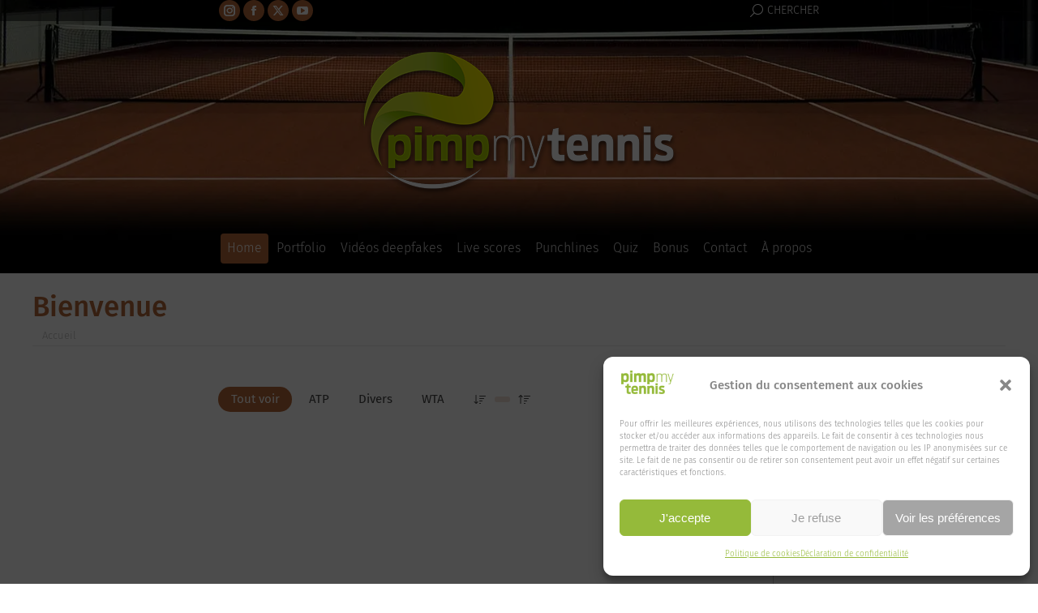

--- FILE ---
content_type: text/html; charset=UTF-8
request_url: https://pimpmytennis.com/page/24/?term&orderby=date&order=asc
body_size: 33975
content:
<!DOCTYPE html>
<!--[if !(IE 6) | !(IE 7) | !(IE 8)  ]><!-->
<html lang="fr-FR" class="no-js">
<!--<![endif]-->
<head>
	<meta charset="UTF-8" />
		<meta name="viewport" content="width=device-width, initial-scale=1, maximum-scale=1, user-scalable=0">
			<link rel="profile" href="https://gmpg.org/xfn/11" />
	<meta name='robots' content='index, follow, max-image-preview:large, max-snippet:-1, max-video-preview:-1' />

	<!-- This site is optimized with the Yoast SEO Premium plugin v23.9 (Yoast SEO v23.9) - https://yoast.com/wordpress/plugins/seo/ -->
	<title>Bienvenue - Pimpmytennis</title>
	<meta name="description" content="Des centaines de wallpapers et deepfakes de tennis, quiz tennis, vidéos, matches en direct, punchlines... découvrez la face cachée des joueurs ATP &amp; WTA!" />
	<link rel="canonical" href="https://pimpmytennis.com/" />
	<meta property="og:locale" content="fr_FR" />
	<meta property="og:type" content="website" />
	<meta property="og:title" content="Bienvenue" />
	<meta property="og:description" content="Des centaines de wallpapers et deepfakes de tennis, quiz tennis, vidéos, matches en direct, punchlines... découvrez la face cachée des joueurs ATP &amp; WTA!" />
	<meta property="og:url" content="https://pimpmytennis.com/" />
	<meta property="og:site_name" content="Pimpmytennis" />
	<meta property="article:publisher" content="https://www.facebook.com/pimpmytennis" />
	<meta property="article:modified_time" content="2024-02-10T08:24:37+00:00" />
	<meta name="twitter:card" content="summary_large_image" />
	<meta name="twitter:site" content="@pimpmytennis" />
	<script type="application/ld+json" class="yoast-schema-graph">{"@context":"https://schema.org","@graph":[{"@type":"WebPage","@id":"https://pimpmytennis.com/","url":"https://pimpmytennis.com/","name":"Bienvenue - Pimpmytennis","isPartOf":{"@id":"https://pimpmytennis.com/#website"},"about":{"@id":"https://pimpmytennis.com/#organization"},"datePublished":"2015-05-02T11:46:20+00:00","dateModified":"2024-02-10T08:24:37+00:00","description":"Des centaines de wallpapers et deepfakes de tennis, quiz tennis, vidéos, matches en direct, punchlines... découvrez la face cachée des joueurs ATP & WTA!","breadcrumb":{"@id":"https://pimpmytennis.com/#breadcrumb"},"inLanguage":"fr-FR","potentialAction":[{"@type":"ReadAction","target":["https://pimpmytennis.com/"]}]},{"@type":"BreadcrumbList","@id":"https://pimpmytennis.com/#breadcrumb","itemListElement":[{"@type":"ListItem","position":1,"name":"Accueil"}]},{"@type":"WebSite","@id":"https://pimpmytennis.com/#website","url":"https://pimpmytennis.com/","name":"Pimpmytennis","description":"Le tennis sous l&#039;angle de l&#039;humour","publisher":{"@id":"https://pimpmytennis.com/#organization"},"alternateName":"Pimpmytennis","potentialAction":[{"@type":"SearchAction","target":{"@type":"EntryPoint","urlTemplate":"https://pimpmytennis.com/?s={search_term_string}"},"query-input":{"@type":"PropertyValueSpecification","valueRequired":true,"valueName":"search_term_string"}}],"inLanguage":"fr-FR"},{"@type":"Organization","@id":"https://pimpmytennis.com/#organization","name":"Pimpmytennis","alternateName":"Pimpmytennis","url":"https://pimpmytennis.com/","logo":{"@type":"ImageObject","inLanguage":"fr-FR","@id":"https://pimpmytennis.com/#/schema/logo/image/","url":"https://pimpmytennis.com/wp-content/uploads/logo_pimpmytennis.com_circle_pos_152x152_ipad_retina.png","contentUrl":"https://pimpmytennis.com/wp-content/uploads/logo_pimpmytennis.com_circle_pos_152x152_ipad_retina.png","width":152,"height":152,"caption":"Pimpmytennis"},"image":{"@id":"https://pimpmytennis.com/#/schema/logo/image/"},"sameAs":["https://www.facebook.com/pimpmytennis","https://x.com/pimpmytennis","https://www.youtube.com/channel/UCm0IVxGsPP5xmXg92doynjw","https://www.instagram.com/pimpmytennis/"]}]}</script>
	<!-- / Yoast SEO Premium plugin. -->


<link rel='dns-prefetch' href='//translate.google.com' />
<link rel='dns-prefetch' href='//www.google.com' />
<link rel="alternate" type="application/rss+xml" title="Pimpmytennis &raquo; Flux" href="https://pimpmytennis.com/feed/" />
<link rel="alternate" type="application/rss+xml" title="Pimpmytennis &raquo; Flux des commentaires" href="https://pimpmytennis.com/comments/feed/" />
<link rel="alternate" title="oEmbed (JSON)" type="application/json+oembed" href="https://pimpmytennis.com/wp-json/oembed/1.0/embed?url=https%3A%2F%2Fpimpmytennis.com%2F" />
<link rel="alternate" title="oEmbed (XML)" type="text/xml+oembed" href="https://pimpmytennis.com/wp-json/oembed/1.0/embed?url=https%3A%2F%2Fpimpmytennis.com%2F&#038;format=xml" />
<style id='wp-img-auto-sizes-contain-inline-css'>
img:is([sizes=auto i],[sizes^="auto," i]){contain-intrinsic-size:3000px 1500px}
/*# sourceURL=wp-img-auto-sizes-contain-inline-css */
</style>
<link rel='stylesheet' id='sdm-styles-css' href='https://pimpmytennis.com/wp-content/plugins/simple-download-monitor/css/sdm_wp_styles.css?ver=6.9' media='all' />
<style id='wp-emoji-styles-inline-css'>

	img.wp-smiley, img.emoji {
		display: inline !important;
		border: none !important;
		box-shadow: none !important;
		height: 1em !important;
		width: 1em !important;
		margin: 0 0.07em !important;
		vertical-align: -0.1em !important;
		background: none !important;
		padding: 0 !important;
	}
/*# sourceURL=wp-emoji-styles-inline-css */
</style>
<link rel='stylesheet' id='wp-block-library-css' href='https://pimpmytennis.com/wp-includes/css/dist/block-library/style.min.css?ver=6.9' media='all' />
<style id='wp-block-tag-cloud-inline-css'>
.wp-block-tag-cloud{box-sizing:border-box}.wp-block-tag-cloud.aligncenter{justify-content:center;text-align:center}.wp-block-tag-cloud a{display:inline-block;margin-right:5px}.wp-block-tag-cloud span{display:inline-block;margin-left:5px;text-decoration:none}:root :where(.wp-block-tag-cloud.is-style-outline){display:flex;flex-wrap:wrap;gap:1ch}:root :where(.wp-block-tag-cloud.is-style-outline a){border:1px solid;font-size:unset!important;margin-right:0;padding:1ch 2ch;text-decoration:none!important}
/*# sourceURL=https://pimpmytennis.com/wp-includes/blocks/tag-cloud/style.min.css */
</style>
<style id='global-styles-inline-css'>
:root{--wp--preset--aspect-ratio--square: 1;--wp--preset--aspect-ratio--4-3: 4/3;--wp--preset--aspect-ratio--3-4: 3/4;--wp--preset--aspect-ratio--3-2: 3/2;--wp--preset--aspect-ratio--2-3: 2/3;--wp--preset--aspect-ratio--16-9: 16/9;--wp--preset--aspect-ratio--9-16: 9/16;--wp--preset--color--black: #000000;--wp--preset--color--cyan-bluish-gray: #abb8c3;--wp--preset--color--white: #FFF;--wp--preset--color--pale-pink: #f78da7;--wp--preset--color--vivid-red: #cf2e2e;--wp--preset--color--luminous-vivid-orange: #ff6900;--wp--preset--color--luminous-vivid-amber: #fcb900;--wp--preset--color--light-green-cyan: #7bdcb5;--wp--preset--color--vivid-green-cyan: #00d084;--wp--preset--color--pale-cyan-blue: #8ed1fc;--wp--preset--color--vivid-cyan-blue: #0693e3;--wp--preset--color--vivid-purple: #9b51e0;--wp--preset--color--accent: #b76938;--wp--preset--color--dark-gray: #111;--wp--preset--color--light-gray: #767676;--wp--preset--gradient--vivid-cyan-blue-to-vivid-purple: linear-gradient(135deg,rgb(6,147,227) 0%,rgb(155,81,224) 100%);--wp--preset--gradient--light-green-cyan-to-vivid-green-cyan: linear-gradient(135deg,rgb(122,220,180) 0%,rgb(0,208,130) 100%);--wp--preset--gradient--luminous-vivid-amber-to-luminous-vivid-orange: linear-gradient(135deg,rgb(252,185,0) 0%,rgb(255,105,0) 100%);--wp--preset--gradient--luminous-vivid-orange-to-vivid-red: linear-gradient(135deg,rgb(255,105,0) 0%,rgb(207,46,46) 100%);--wp--preset--gradient--very-light-gray-to-cyan-bluish-gray: linear-gradient(135deg,rgb(238,238,238) 0%,rgb(169,184,195) 100%);--wp--preset--gradient--cool-to-warm-spectrum: linear-gradient(135deg,rgb(74,234,220) 0%,rgb(151,120,209) 20%,rgb(207,42,186) 40%,rgb(238,44,130) 60%,rgb(251,105,98) 80%,rgb(254,248,76) 100%);--wp--preset--gradient--blush-light-purple: linear-gradient(135deg,rgb(255,206,236) 0%,rgb(152,150,240) 100%);--wp--preset--gradient--blush-bordeaux: linear-gradient(135deg,rgb(254,205,165) 0%,rgb(254,45,45) 50%,rgb(107,0,62) 100%);--wp--preset--gradient--luminous-dusk: linear-gradient(135deg,rgb(255,203,112) 0%,rgb(199,81,192) 50%,rgb(65,88,208) 100%);--wp--preset--gradient--pale-ocean: linear-gradient(135deg,rgb(255,245,203) 0%,rgb(182,227,212) 50%,rgb(51,167,181) 100%);--wp--preset--gradient--electric-grass: linear-gradient(135deg,rgb(202,248,128) 0%,rgb(113,206,126) 100%);--wp--preset--gradient--midnight: linear-gradient(135deg,rgb(2,3,129) 0%,rgb(40,116,252) 100%);--wp--preset--font-size--small: 13px;--wp--preset--font-size--medium: 20px;--wp--preset--font-size--large: 36px;--wp--preset--font-size--x-large: 42px;--wp--preset--spacing--20: 0.44rem;--wp--preset--spacing--30: 0.67rem;--wp--preset--spacing--40: 1rem;--wp--preset--spacing--50: 1.5rem;--wp--preset--spacing--60: 2.25rem;--wp--preset--spacing--70: 3.38rem;--wp--preset--spacing--80: 5.06rem;--wp--preset--shadow--natural: 6px 6px 9px rgba(0, 0, 0, 0.2);--wp--preset--shadow--deep: 12px 12px 50px rgba(0, 0, 0, 0.4);--wp--preset--shadow--sharp: 6px 6px 0px rgba(0, 0, 0, 0.2);--wp--preset--shadow--outlined: 6px 6px 0px -3px rgb(255, 255, 255), 6px 6px rgb(0, 0, 0);--wp--preset--shadow--crisp: 6px 6px 0px rgb(0, 0, 0);}:where(.is-layout-flex){gap: 0.5em;}:where(.is-layout-grid){gap: 0.5em;}body .is-layout-flex{display: flex;}.is-layout-flex{flex-wrap: wrap;align-items: center;}.is-layout-flex > :is(*, div){margin: 0;}body .is-layout-grid{display: grid;}.is-layout-grid > :is(*, div){margin: 0;}:where(.wp-block-columns.is-layout-flex){gap: 2em;}:where(.wp-block-columns.is-layout-grid){gap: 2em;}:where(.wp-block-post-template.is-layout-flex){gap: 1.25em;}:where(.wp-block-post-template.is-layout-grid){gap: 1.25em;}.has-black-color{color: var(--wp--preset--color--black) !important;}.has-cyan-bluish-gray-color{color: var(--wp--preset--color--cyan-bluish-gray) !important;}.has-white-color{color: var(--wp--preset--color--white) !important;}.has-pale-pink-color{color: var(--wp--preset--color--pale-pink) !important;}.has-vivid-red-color{color: var(--wp--preset--color--vivid-red) !important;}.has-luminous-vivid-orange-color{color: var(--wp--preset--color--luminous-vivid-orange) !important;}.has-luminous-vivid-amber-color{color: var(--wp--preset--color--luminous-vivid-amber) !important;}.has-light-green-cyan-color{color: var(--wp--preset--color--light-green-cyan) !important;}.has-vivid-green-cyan-color{color: var(--wp--preset--color--vivid-green-cyan) !important;}.has-pale-cyan-blue-color{color: var(--wp--preset--color--pale-cyan-blue) !important;}.has-vivid-cyan-blue-color{color: var(--wp--preset--color--vivid-cyan-blue) !important;}.has-vivid-purple-color{color: var(--wp--preset--color--vivid-purple) !important;}.has-black-background-color{background-color: var(--wp--preset--color--black) !important;}.has-cyan-bluish-gray-background-color{background-color: var(--wp--preset--color--cyan-bluish-gray) !important;}.has-white-background-color{background-color: var(--wp--preset--color--white) !important;}.has-pale-pink-background-color{background-color: var(--wp--preset--color--pale-pink) !important;}.has-vivid-red-background-color{background-color: var(--wp--preset--color--vivid-red) !important;}.has-luminous-vivid-orange-background-color{background-color: var(--wp--preset--color--luminous-vivid-orange) !important;}.has-luminous-vivid-amber-background-color{background-color: var(--wp--preset--color--luminous-vivid-amber) !important;}.has-light-green-cyan-background-color{background-color: var(--wp--preset--color--light-green-cyan) !important;}.has-vivid-green-cyan-background-color{background-color: var(--wp--preset--color--vivid-green-cyan) !important;}.has-pale-cyan-blue-background-color{background-color: var(--wp--preset--color--pale-cyan-blue) !important;}.has-vivid-cyan-blue-background-color{background-color: var(--wp--preset--color--vivid-cyan-blue) !important;}.has-vivid-purple-background-color{background-color: var(--wp--preset--color--vivid-purple) !important;}.has-black-border-color{border-color: var(--wp--preset--color--black) !important;}.has-cyan-bluish-gray-border-color{border-color: var(--wp--preset--color--cyan-bluish-gray) !important;}.has-white-border-color{border-color: var(--wp--preset--color--white) !important;}.has-pale-pink-border-color{border-color: var(--wp--preset--color--pale-pink) !important;}.has-vivid-red-border-color{border-color: var(--wp--preset--color--vivid-red) !important;}.has-luminous-vivid-orange-border-color{border-color: var(--wp--preset--color--luminous-vivid-orange) !important;}.has-luminous-vivid-amber-border-color{border-color: var(--wp--preset--color--luminous-vivid-amber) !important;}.has-light-green-cyan-border-color{border-color: var(--wp--preset--color--light-green-cyan) !important;}.has-vivid-green-cyan-border-color{border-color: var(--wp--preset--color--vivid-green-cyan) !important;}.has-pale-cyan-blue-border-color{border-color: var(--wp--preset--color--pale-cyan-blue) !important;}.has-vivid-cyan-blue-border-color{border-color: var(--wp--preset--color--vivid-cyan-blue) !important;}.has-vivid-purple-border-color{border-color: var(--wp--preset--color--vivid-purple) !important;}.has-vivid-cyan-blue-to-vivid-purple-gradient-background{background: var(--wp--preset--gradient--vivid-cyan-blue-to-vivid-purple) !important;}.has-light-green-cyan-to-vivid-green-cyan-gradient-background{background: var(--wp--preset--gradient--light-green-cyan-to-vivid-green-cyan) !important;}.has-luminous-vivid-amber-to-luminous-vivid-orange-gradient-background{background: var(--wp--preset--gradient--luminous-vivid-amber-to-luminous-vivid-orange) !important;}.has-luminous-vivid-orange-to-vivid-red-gradient-background{background: var(--wp--preset--gradient--luminous-vivid-orange-to-vivid-red) !important;}.has-very-light-gray-to-cyan-bluish-gray-gradient-background{background: var(--wp--preset--gradient--very-light-gray-to-cyan-bluish-gray) !important;}.has-cool-to-warm-spectrum-gradient-background{background: var(--wp--preset--gradient--cool-to-warm-spectrum) !important;}.has-blush-light-purple-gradient-background{background: var(--wp--preset--gradient--blush-light-purple) !important;}.has-blush-bordeaux-gradient-background{background: var(--wp--preset--gradient--blush-bordeaux) !important;}.has-luminous-dusk-gradient-background{background: var(--wp--preset--gradient--luminous-dusk) !important;}.has-pale-ocean-gradient-background{background: var(--wp--preset--gradient--pale-ocean) !important;}.has-electric-grass-gradient-background{background: var(--wp--preset--gradient--electric-grass) !important;}.has-midnight-gradient-background{background: var(--wp--preset--gradient--midnight) !important;}.has-small-font-size{font-size: var(--wp--preset--font-size--small) !important;}.has-medium-font-size{font-size: var(--wp--preset--font-size--medium) !important;}.has-large-font-size{font-size: var(--wp--preset--font-size--large) !important;}.has-x-large-font-size{font-size: var(--wp--preset--font-size--x-large) !important;}
/*# sourceURL=global-styles-inline-css */
</style>

<style id='classic-theme-styles-inline-css'>
/*! This file is auto-generated */
.wp-block-button__link{color:#fff;background-color:#32373c;border-radius:9999px;box-shadow:none;text-decoration:none;padding:calc(.667em + 2px) calc(1.333em + 2px);font-size:1.125em}.wp-block-file__button{background:#32373c;color:#fff;text-decoration:none}
/*# sourceURL=/wp-includes/css/classic-themes.min.css */
</style>
<link rel='stylesheet' id='google-language-translator-css' href='https://pimpmytennis.com/wp-content/plugins/google-language-translator/css/style.css?ver=6.0.20' media='' />
<link rel='stylesheet' id='glt-toolbar-styles-css' href='https://pimpmytennis.com/wp-content/plugins/google-language-translator/css/toolbar.css?ver=6.0.20' media='' />
<link rel='stylesheet' id='secure-copy-content-protection-public-css' href='https://pimpmytennis.com/wp-content/plugins/secure-copy-content-protection/public/css/secure-copy-content-protection-public.css?ver=4.3.4' media='all' />
<link rel='stylesheet' id='bplugins-plyrio-css' href='https://pimpmytennis.com/wp-content/plugins/super-video-player/public/css/player-style.css?ver=1.7.4' media='all' />
<link rel='stylesheet' id='cmplz-general-css' href='https://pimpmytennis.com/wp-content/plugins/complianz-gdpr/assets/css/cookieblocker.min.css?ver=1732276980' media='all' />
<link rel='stylesheet' id='FrontEnd_Main_Css-css' href='https://pimpmytennis.com/wp-content/plugins/human-bmi-bmr-calculation/assets/frontEnd/main/main.css?ver=1.0' media='all' />
<link rel='stylesheet' id='the7-font-css' href='https://pimpmytennis.com/wp-content/themes/dt-the7/fonts/icomoon-the7-font/icomoon-the7-font.min.css?ver=12.1.1' media='all' />
<link rel='stylesheet' id='the7-Defaults-css' href='https://pimpmytennis.com/wp-content/uploads/smile_fonts/Defaults/Defaults.css?ver=6.9' media='all' />
<link rel='stylesheet' id='the7-fontello-css' href='https://pimpmytennis.com/wp-content/themes/dt-the7/fonts/fontello/css/fontello.min.css?ver=12.1.1' media='all' />
<link rel='stylesheet' id='wpdreams-asl-basic-css' href='https://pimpmytennis.com/wp-content/plugins/ajax-search-lite/css/style.basic.css?ver=4.12.4' media='all' />
<link rel='stylesheet' id='wpdreams-asl-instance-css' href='https://pimpmytennis.com/wp-content/plugins/ajax-search-lite/css/style-curvy-black.css?ver=4.12.4' media='all' />
<link rel='stylesheet' id='recent-posts-widget-with-thumbnails-public-style-css' href='https://pimpmytennis.com/wp-content/plugins/recent-posts-widget-with-thumbnails/public.css?ver=7.1.1' media='all' />
<link rel='stylesheet' id='heateor_sss_frontend_css-css' href='https://pimpmytennis.com/wp-content/plugins/sassy-social-share/public/css/sassy-social-share-public.css?ver=3.3.69' media='all' />
<style id='heateor_sss_frontend_css-inline-css'>
.heateor_sss_button_instagram span.heateor_sss_svg,a.heateor_sss_instagram span.heateor_sss_svg{background:radial-gradient(circle at 30% 107%,#fdf497 0,#fdf497 5%,#fd5949 45%,#d6249f 60%,#285aeb 90%)}div.heateor_sss_horizontal_sharing a.heateor_sss_button_instagram span{background:#3b70bf!important;}div.heateor_sss_standard_follow_icons_container a.heateor_sss_button_instagram span{background:#3b70bf}div.heateor_sss_horizontal_sharing a.heateor_sss_button_instagram span:hover{background:#20262a!important;}div.heateor_sss_standard_follow_icons_container a.heateor_sss_button_instagram span:hover{background:#20262a}div.heateor_sss_vertical_sharing  a.heateor_sss_button_instagram span{background:b76938!important;}div.heateor_sss_floating_follow_icons_container a.heateor_sss_button_instagram span{background:b76938}div.heateor_sss_vertical_sharing a.heateor_sss_button_instagram span:hover{background:20262a!important;}div.heateor_sss_floating_follow_icons_container a.heateor_sss_button_instagram span:hover{background:20262a}.heateor_sss_horizontal_sharing .heateor_sss_svg,.heateor_sss_standard_follow_icons_container .heateor_sss_svg{background-color:#3b70bf!important;background:#3b70bf!important;color:#fff;border-width:0px;border-style:solid;border-color:transparent}.heateor_sss_horizontal_sharing .heateorSssTCBackground{color:#666}.heateor_sss_horizontal_sharing span.heateor_sss_svg:hover,.heateor_sss_standard_follow_icons_container span.heateor_sss_svg:hover{background-color:#20262a!important;background:#20262a!importantborder-color:transparent;}.heateor_sss_vertical_sharing span.heateor_sss_svg,.heateor_sss_floating_follow_icons_container span.heateor_sss_svg{background-color:b76938!important;background:b76938!important;color:#fff;border-width:0px;border-style:solid;border-color:transparent;}.heateor_sss_vertical_sharing .heateorSssTCBackground{color:#666;}.heateor_sss_vertical_sharing span.heateor_sss_svg:hover,.heateor_sss_floating_follow_icons_container span.heateor_sss_svg:hover{background-color:20262a!important;background:20262a!important;border-color:transparent;}@media screen and (max-width:783px) {.heateor_sss_vertical_sharing{display:none!important}}
/*# sourceURL=heateor_sss_frontend_css-inline-css */
</style>
<link rel='stylesheet' id='heateor-sc-frontend-css-css' href='https://pimpmytennis.com/wp-content/plugins/heateor-social-comments/css/front.css?ver=1.6.3' media='all' />
<link rel='stylesheet' id='simcal-qtip-css' href='https://pimpmytennis.com/wp-content/plugins/google-calendar-events/assets/generated/vendor/jquery.qtip.min.css?ver=3.4.7' media='all' />
<link rel='stylesheet' id='simcal-default-calendar-grid-css' href='https://pimpmytennis.com/wp-content/plugins/google-calendar-events/assets/generated/default-calendar-grid.min.css?ver=3.4.7' media='all' />
<link rel='stylesheet' id='simcal-default-calendar-list-css' href='https://pimpmytennis.com/wp-content/plugins/google-calendar-events/assets/generated/default-calendar-list.min.css?ver=3.4.7' media='all' />
<link rel='stylesheet' id='js_composer_front-css' href='//pimpmytennis.com/wp-content/uploads/js_composer/js_composer_front_custom.css?ver=7.8' media='all' />
<link rel='stylesheet' id='dt-web-fonts-css' href='https://pimpmytennis.com/wp-content/uploads/fonts/4edcaa50f2b8583e927c26de9c29d944/font.css?v=1662453332' media='all' />
<link rel='stylesheet' id='dt-main-css' href='https://pimpmytennis.com/wp-content/themes/dt-the7/css/main.min.css?ver=12.1.1' media='all' />
<link rel='stylesheet' id='the7-custom-scrollbar-css' href='https://pimpmytennis.com/wp-content/themes/dt-the7/lib/custom-scrollbar/custom-scrollbar.min.css?ver=12.1.1' media='all' />
<link rel='stylesheet' id='the7-wpbakery-css' href='https://pimpmytennis.com/wp-content/themes/dt-the7/css/wpbakery.min.css?ver=12.1.1' media='all' />
<link rel='stylesheet' id='the7-core-css' href='https://pimpmytennis.com/wp-content/plugins/dt-the7-core/assets/css/post-type.min.css?ver=2.7.10' media='all' />
<link rel='stylesheet' id='the7-css-vars-css' href='https://pimpmytennis.com/wp-content/uploads/the7-css/css-vars.css?ver=92446cfc031c' media='all' />
<link rel='stylesheet' id='dt-custom-css' href='https://pimpmytennis.com/wp-content/uploads/the7-css/custom.css?ver=92446cfc031c' media='all' />
<link rel='stylesheet' id='dt-media-css' href='https://pimpmytennis.com/wp-content/uploads/the7-css/media.css?ver=92446cfc031c' media='all' />
<link rel='stylesheet' id='the7-mega-menu-css' href='https://pimpmytennis.com/wp-content/uploads/the7-css/mega-menu.css?ver=92446cfc031c' media='all' />
<link rel='stylesheet' id='the7-elements-albums-portfolio-css' href='https://pimpmytennis.com/wp-content/uploads/the7-css/the7-elements-albums-portfolio.css?ver=92446cfc031c' media='all' />
<link rel='stylesheet' id='the7-elements-css' href='https://pimpmytennis.com/wp-content/uploads/the7-css/post-type-dynamic.css?ver=92446cfc031c' media='all' />
<link rel='stylesheet' id='style-css' href='https://pimpmytennis.com/wp-content/themes/dt-the7/style.css?ver=12.1.1' media='all' />
<link rel='stylesheet' id='the7-elementor-global-css' href='https://pimpmytennis.com/wp-content/themes/dt-the7/css/compatibility/elementor/elementor-global.min.css?ver=12.1.1' media='all' />
<script src="https://pimpmytennis.com/wp-includes/js/jquery/jquery.min.js?ver=3.7.1" id="jquery-core-js"></script>
<script src="https://pimpmytennis.com/wp-includes/js/jquery/jquery-migrate.min.js?ver=3.4.1" id="jquery-migrate-js"></script>
<script async src="https://pimpmytennis.com/wp-content/plugins/burst-statistics/helpers/timeme/timeme.min.js?ver=1.7.2" id="burst-timeme-js"></script>
<script id="burst-js-extra">
var burst = {"cookie_retention_days":"30","beacon_url":"https://pimpmytennis.com/wp-content/plugins/burst-statistics/endpoint.php","options":{"beacon_enabled":1,"enable_cookieless_tracking":0,"enable_turbo_mode":0,"do_not_track":0,"track_url_change":0},"goals":[],"goals_script_url":"https://pimpmytennis.com/wp-content/plugins/burst-statistics//assets/js/build/burst-goals.js?v=1.7.2"};
//# sourceURL=burst-js-extra
</script>
<script type="text/plain" data-service="burst" data-category="statistics" async data-cmplz-src="https://pimpmytennis.com/wp-content/plugins/burst-statistics/assets/js/build/burst.min.js?ver=1.7.2" id="burst-js"></script>
<script id="sdm-scripts-js-extra">
var sdm_ajax_script = {"ajaxurl":"https://pimpmytennis.com/wp-admin/admin-ajax.php"};
//# sourceURL=sdm-scripts-js-extra
</script>
<script src="https://pimpmytennis.com/wp-content/plugins/simple-download-monitor/js/sdm_wp_scripts.js?ver=6.9" id="sdm-scripts-js"></script>
<script id="sdm-recaptcha-scripts-js-js-extra">
var sdm_recaptcha_opt = {"site_key":"6LfFxeEZAAAAAJB-jlcnxpsn4NhaYH9pyZbNjMx0"};
//# sourceURL=sdm-recaptcha-scripts-js-js-extra
</script>
<script src="https://pimpmytennis.com/wp-content/plugins/simple-download-monitor/js/sdm_g_recaptcha.js?ver=1" id="sdm-recaptcha-scripts-js-js"></script>
<script src="//www.google.com/recaptcha/api.js?hl=fr_FR&amp;onload=sdm_reCaptcha&amp;render=explicit&amp;ver=6.9" id="sdm-recaptcha-scripts-lib-js"></script>
<script src="https://pimpmytennis.com/wp-content/plugins/super-video-player/public/js/super-video.js?ver=1.7.4" id="bplugins-plyrio-js"></script>
<script id="dt-above-fold-js-extra">
var dtLocal = {"themeUrl":"https://pimpmytennis.com/wp-content/themes/dt-the7","passText":"Pour voir ce contenu, entrer le mots de passe:","moreButtonText":{"loading":"Chargement ...","loadMore":"Charger la suite"},"postID":"250","ajaxurl":"https://pimpmytennis.com/wp-admin/admin-ajax.php","REST":{"baseUrl":"https://pimpmytennis.com/wp-json/the7/v1","endpoints":{"sendMail":"/send-mail"}},"contactMessages":{"required":"One or more fields have an error. Please check and try again.","terms":"Veuillez accepter la politique de confidentialit\u00e9.","fillTheCaptchaError":"Veuillez remplir le captcha."},"captchaSiteKey":"","ajaxNonce":"4c4f8deed5","pageData":{"type":"page","template":"blog","layout":"masonry"},"themeSettings":{"smoothScroll":"on","lazyLoading":false,"desktopHeader":{"height":70},"ToggleCaptionEnabled":"disabled","ToggleCaption":"Navigation","floatingHeader":{"showAfter":40,"showMenu":true,"height":20,"logo":{"showLogo":true,"html":"\u003Cimg class=\" preload-me\" src=\"https://pimpmytennis.com/wp-content/uploads/2018/06/logo_pimpmytennis.com_neg_typo_floating.png\" srcset=\"https://pimpmytennis.com/wp-content/uploads/2018/06/logo_pimpmytennis.com_neg_typo_floating.png 160w, https://pimpmytennis.com/wp-content/uploads/2018/06/logo_pimpmytennis.com_neg_typo_floating.png 160w\" width=\"160\" height=\"24\"   sizes=\"160px\" alt=\"Pimpmytennis\" /\u003E","url":"https://pimpmytennis.com/"}},"topLine":{"floatingTopLine":{"logo":{"showLogo":false,"html":""}}},"mobileHeader":{"firstSwitchPoint":970,"secondSwitchPoint":120,"firstSwitchPointHeight":60,"secondSwitchPointHeight":30,"mobileToggleCaptionEnabled":"disabled","mobileToggleCaption":"Menu"},"stickyMobileHeaderFirstSwitch":{"logo":{"html":"\u003Cimg class=\" preload-me\" src=\"https://pimpmytennis.com/wp-content/uploads/2015/05/logo_pimpmytennis.com_circle_neg_152x152_ipad_retina-shadow.png\" srcset=\"https://pimpmytennis.com/wp-content/uploads/2015/05/logo_pimpmytennis.com_circle_neg_152x152_ipad_retina-shadow.png 152w, https://pimpmytennis.com/wp-content/uploads/2015/05/logo_pimpmytennis.com_circle_neg_152x152_ipad_retina-shadow.png 152w\" width=\"152\" height=\"152\"   sizes=\"152px\" alt=\"Pimpmytennis\" /\u003E"}},"stickyMobileHeaderSecondSwitch":{"logo":{"html":"\u003Cimg class=\" preload-me\" src=\"https://pimpmytennis.com/wp-content/uploads/2015/05/logo_pimpmytennis.com_circle_neg_152x152_ipad_retina-shadow.png\" srcset=\"https://pimpmytennis.com/wp-content/uploads/2015/05/logo_pimpmytennis.com_circle_neg_152x152_ipad_retina-shadow.png 152w, https://pimpmytennis.com/wp-content/uploads/2015/05/logo_pimpmytennis.com_circle_neg_152x152_ipad_retina-shadow.png 152w\" width=\"152\" height=\"152\"   sizes=\"152px\" alt=\"Pimpmytennis\" /\u003E"}},"sidebar":{"switchPoint":970},"boxedWidth":"1280px"},"VCMobileScreenWidth":"768","elementor":{"settings":{"container_width":0}}};
var dtShare = {"shareButtonText":{"facebook":"Partager sur Facebook","twitter":"Share on X","pinterest":"Partager sur Pinterest","linkedin":"Partager sur Linkedin","whatsapp":"Partager sur Whatsapp"},"overlayOpacity":"85"};
//# sourceURL=dt-above-fold-js-extra
</script>
<script src="https://pimpmytennis.com/wp-content/themes/dt-the7/js/above-the-fold.min.js?ver=12.1.1" id="dt-above-fold-js"></script>
<script></script><link rel="https://api.w.org/" href="https://pimpmytennis.com/wp-json/" /><link rel="alternate" title="JSON" type="application/json" href="https://pimpmytennis.com/wp-json/wp/v2/pages/250" /><link rel="EditURI" type="application/rsd+xml" title="RSD" href="https://pimpmytennis.com/xmlrpc.php?rsd" />
<meta name="generator" content="WordPress 6.9" />
<link rel='shortlink' href='https://pimpmytennis.com/' />
<style>p.hello{font-size:12px;color:darkgray;}#google_language_translator,#flags{text-align:left;}#google_language_translator{clear:both;}#flags{width:165px;}#flags a{display:inline-block;margin-right:2px;}#google_language_translator select.goog-te-combo{color:#32373c;}#glt-translate-trigger{left:20px;right:auto;}#glt-translate-trigger > span{color:#ffffff;}#glt-translate-trigger{background:#f89406;}.goog-te-gadget .goog-te-combo{width:100%;}</style><link rel="icon" type="image/png" sizes="16x16" href="/wp-content/uploads/2016/06/favicon-16x16.png" />
<link rel="icon" type="image/png" sizes="32x32" href="/wp-content/uploads/2016/06/favicon-32x32.png" />
<link rel="icon" type="image/png" sizes="96x96" href="/wp-content/uploads/2016/06/favicon-96x96.png" />
<link rel="apple-touch-icon" type="image/png" sizes="57x57" href="/wp-content/uploads/2015/05/apple-touch-icon-57x57.png" />
<link rel="apple-touch-icon" type="image/png" sizes="60x60" href="/wp-content/uploads/2015/05/apple-touch-icon-60x60.png" />
<link rel="apple-touch-icon" type="image/png" sizes="72x72" href="/wp-content/uploads/2015/05/apple-touch-icon-72x72.png" />
<link rel="apple-touch-icon" type="image/png" sizes="76x76" href="/wp-content/uploads/2015/05/apple-touch-icon-76x76.png" />
<link rel="apple-touch-icon" type="image/png" sizes="114x114" href="/wp-content/uploads/2015/05/apple-touch-icon-114x114.png" />
<link rel="apple-touch-icon" type="image/png" sizes="120x120" href="/wp-content/uploads/2015/05/apple-touch-icon-120x120.png" />
<link rel="apple-touch-icon" type="image/png" sizes="144x144" href="/wp-content/uploads/2015/05/apple-touch-icon-144x144.png" />
<link rel="apple-touch-icon" type="image/png" sizes="152x152" href="/wp-content/uploads/2015/05/apple-touch-icon-152x152.png" />
<link rel="apple-touch-icon" type="image/png" sizes="180x180" href="/wp-content/uploads/2015/05/apple-touch-icon-180x180.png" />
<meta name="theme-color" content="#251b1b">
<link rel="icon" type="image/png" sizes="192x192" href="/wp-content/uploads/2015/05/android-chrome-192x192.png" />
<link rel="manifest" href="https://pimpmytennis.com/wp-content/uploads/2015/05/manifest.json" />
<meta name="msapplication-TileColor" content="#61c501">
<meta name="msapplication-TileImage" content="/wp-content/uploads/2015/05/mstile-144x144.png">
<meta name="msapplication-config" content="https://pimpmytennis.com/wp-content/uploads/2015/05/browserconfig.xml">
			<style>.cmplz-hidden {
					display: none !important;
				}</style><link rel="apple-touch-icon" sizes="180x180" href="/wp-content/uploads/fbrfg/apple-touch-icon.png">
<link rel="icon" type="image/png" sizes="32x32" href="/wp-content/uploads/fbrfg/favicon-32x32.png">
<link rel="icon" type="image/png" sizes="16x16" href="/wp-content/uploads/fbrfg/favicon-16x16.png">
<link rel="manifest" href="/wp-content/uploads/fbrfg/site.webmanifest">
<link rel="mask-icon" href="/wp-content/uploads/fbrfg/safari-pinned-tab.svg" color="#72b200">
<link rel="shortcut icon" href="/wp-content/uploads/fbrfg/favicon.ico">
<meta name="apple-mobile-web-app-title" content="PMT">
<meta name="application-name" content="PMT">
<meta name="msapplication-TileColor" content="#da532c">
<meta name="msapplication-config" content="/wp-content/uploads/fbrfg/browserconfig.xml">
<meta name="theme-color" content="#ffffff">				<link rel="preconnect" href="https://fonts.gstatic.com" crossorigin />
				<link rel="preload" as="style" href="//fonts.googleapis.com/css?family=Open+Sans&display=swap" />
				<link rel="stylesheet" href="//fonts.googleapis.com/css?family=Open+Sans&display=swap" media="all" />
				<meta name="generator" content="Elementor 3.25.9; features: e_optimized_control_loading; settings: css_print_method-external, google_font-enabled, font_display-swap">
			<style>
				.e-con.e-parent:nth-of-type(n+4):not(.e-lazyloaded):not(.e-no-lazyload),
				.e-con.e-parent:nth-of-type(n+4):not(.e-lazyloaded):not(.e-no-lazyload) * {
					background-image: none !important;
				}
				@media screen and (max-height: 1024px) {
					.e-con.e-parent:nth-of-type(n+3):not(.e-lazyloaded):not(.e-no-lazyload),
					.e-con.e-parent:nth-of-type(n+3):not(.e-lazyloaded):not(.e-no-lazyload) * {
						background-image: none !important;
					}
				}
				@media screen and (max-height: 640px) {
					.e-con.e-parent:nth-of-type(n+2):not(.e-lazyloaded):not(.e-no-lazyload),
					.e-con.e-parent:nth-of-type(n+2):not(.e-lazyloaded):not(.e-no-lazyload) * {
						background-image: none !important;
					}
				}
			</style>
			<meta name="generator" content="Powered by WPBakery Page Builder - drag and drop page builder for WordPress."/>
			            <style>
				            
					div[id*='ajaxsearchlitesettings'].searchsettings .asl_option_inner label {
						font-size: 0px !important;
						color: rgba(0, 0, 0, 0);
					}
					div[id*='ajaxsearchlitesettings'].searchsettings .asl_option_inner label:after {
						font-size: 11px !important;
						position: absolute;
						top: 0;
						left: 0;
						z-index: 1;
					}
					.asl_w_container {
						width: 100%;
						margin: 0px 0px 0px 0px;
						min-width: 200px;
					}
					div[id*='ajaxsearchlite'].asl_m {
						width: 100%;
					}
					div[id*='ajaxsearchliteres'].wpdreams_asl_results div.resdrg span.highlighted {
						font-weight: bold;
						color: rgba(217, 49, 43, 1);
						background-color: rgba(238, 238, 238, 1);
					}
					div[id*='ajaxsearchliteres'].wpdreams_asl_results .results img.asl_image {
						width: 15px;
						height: 15px;
						object-fit: cover;
					}
					div.asl_r .results {
						max-height: none;
					}
				
							.asl_w, .asl_w * {font-family:inherit !important;}
							.asl_m input[type=search]::placeholder{font-family:inherit !important;}
							.asl_m input[type=search]::-webkit-input-placeholder{font-family:inherit !important;}
							.asl_m input[type=search]::-moz-placeholder{font-family:inherit !important;}
							.asl_m input[type=search]:-ms-input-placeholder{font-family:inherit !important;}
						
						div.asl_m.asl_w {
							border:1px hidden rgba(0, 0, 0, 0) !important;border-radius:3px 0px 3px 0px !important;
							box-shadow: none !important;
						}
						div.asl_m.asl_w .probox {border: none !important;}
					
						div.asl_r.asl_w.vertical .results .item::after {
							display: block;
							position: absolute;
							bottom: 0;
							content: '';
							height: 1px;
							width: 100%;
							background: #D8D8D8;
						}
						div.asl_r.asl_w.vertical .results .item.asl_last_item::after {
							display: none;
						}
								            </style>
			            <link rel="icon" href="https://pimpmytennis.com/wp-content/uploads/2015/05/favicon_961.gif" type="image/gif" sizes="16x16"/><link rel="icon" href="https://pimpmytennis.com/wp-content/uploads/2015/05/favicon_961.gif" type="image/gif" sizes="32x32"/><link rel="apple-touch-icon" href="https://pimpmytennis.com/wp-content/uploads/logo_pimpmytennis.com_circle_neg_60x60_iphone.png"><link rel="apple-touch-icon" sizes="76x76" href="https://pimpmytennis.com/wp-content/uploads/logo_pimpmytennis.com_circle_neg_76x76_ipad.png"><link rel="apple-touch-icon" sizes="120x120" href="https://pimpmytennis.com/wp-content/uploads/logo_pimpmytennis.com_circle_neg_120x120_iphone_retina.png"><link rel="apple-touch-icon" sizes="152x152" href="https://pimpmytennis.com/wp-content/uploads/logo_pimpmytennis.com_circle_neg_152x152_ipad_retina.png"><style type="text/css" data-type="vc_shortcodes-default-css">.vc_do_message{padding-top:1em;padding-bottom:1em;padding-right:1em;padding-left:4em;margin-bottom:22px;}</style><noscript><style> .wpb_animate_when_almost_visible { opacity: 1; }</style></noscript><script type="text/plain" data-service="google-analytics" data-category="statistics">
  (function(i,s,o,g,r,a,m){i['GoogleAnalyticsObject']=r;i[r]=i[r]||function(){
  (i[r].q=i[r].q||[]).push(arguments)},i[r].l=1*new Date();a=s.createElement(o),
  m=s.getElementsByTagName(o)[0];a.async=1;a.src=g;m.parentNode.insertBefore(a,m)
  })(window,document,'script','//www.google-analytics.com/analytics.js','ga');

  ga('create', 'UA-62991843-1', 'auto');
  ga('send', 'pageview');

</script>

<meta name="msvalidate.01" content="FF036DA0210BC931AC010EE9EDB635F8" /><style id='the7-custom-inline-css' type='text/css'>
#page .top-bar .mini-widgets {
justify-content: center;
-moz-justify-content: center;
}
.top-header .sub-nav > li.dt-mega-parent > a .menu-text {
    font: 13px / 17px "Fira Sans", Helvetica, Arial, Verdana, sans-serif !important;
}
.top-header .sub-nav > li.dt-mega-parent > a {
    border-bottom: 2px solid;
    border-bottom: 2px solid rgba(255,255,255,0.1);
}

@media screen and (max-width: 969px) {
#page .top-bar {
display:none;
}
.dt-mobile-menu-icon {
    padding: 8px;
    background-color: rgb(183, 105, 56);
}
}

/* ------- CSS Perso HDQuiz
________________________________________________________
-------------------------------------------------------- */
#hdQuestionnaireContent .question, #hdQuestionnaireContent #results {
   background:#ffffff !important;
   border-bottom: 2px solid #8c8b8b !important;
}
#hdQuShare {
  background:#ffffff !important;
}

/* ------- Recaptcha 3 Invisble
________________________________________________________
-------------------------------------------------------- */
.grecaptcha-badge { visibility: hidden; }


/* ------- image dans header
________________________________________________________
-------------------------------------------------------- */
@media screen and (max-width: 970px){
body:not(.transparent) .masthead:not(.side-header) {
    background: #000 url(/wp-content/uploads/2022/05/header017.webp) no-repeat center top;
    background-size: cover;
    }}
</style>
</head>
<body data-rsssl=1 data-cmplz=1 id="the7-body" class="home paged wp-singular page-template page-template-template-blog-masonry page-template-template-blog-masonry-php page page-id-250 wp-embed-responsive paged-24 page-paged-24 wp-theme-dt-the7 the7-core-ver-2.7.10 blog layout-masonry description-under-image dt-responsive-on right-mobile-menu-close-icon ouside-menu-close-icon mobile-hamburger-close-bg-enable mobile-hamburger-close-bg-hover-enable  fade-medium-mobile-menu-close-icon fade-medium-menu-close-icon srcset-enabled btn-flat custom-btn-color custom-btn-hover-color footer-overlap outline-element-decoration phantom-slide phantom-line-decoration phantom-custom-logo-on floating-mobile-menu-icon top-header first-switch-logo-left first-switch-menu-right second-switch-logo-left second-switch-menu-right popup-message-style the7-ver-12.1.1 wpb-js-composer js-comp-ver-7.8 vc_responsive elementor-default elementor-kit-43859">
<!-- The7 12.1.1 -->

<div id="page" >
	<a class="skip-link screen-reader-text" href="#content">Aller au contenu</a>

<div class="masthead classic-header center logo-center widgets surround shadow-mobile-header-decoration medium-mobile-menu-icon mobile-menu-icon-bg-on mobile-menu-icon-hover-bg-on mobile-menu-icon-border-enable show-sub-menu-on-hover show-device-logo show-mobile-logo"  role="banner">

	<div class="top-bar top-bar-line-hide">
	<div class="top-bar-bg" ></div>
	<div class="left-widgets mini-widgets"><div class="soc-ico show-on-desktop in-menu-first-switch in-menu-second-switch accent-bg disabled-border border-off hover-disabled-bg hover-custom-border hover-border-on"><a title="La page Instagram s&#039;ouvre dans une nouvelle fenêtre" href="https://www.instagram.com/pimpmytennis/" target="_blank" class="instagram"><span class="soc-font-icon"></span><span class="screen-reader-text">La page Instagram s&#039;ouvre dans une nouvelle fenêtre</span></a><a title="La page Facebook s&#039;ouvre dans une nouvelle fenêtre" href="https://www.facebook.com/pimpmytennis" target="_blank" class="facebook"><span class="soc-font-icon"></span><span class="screen-reader-text">La page Facebook s&#039;ouvre dans une nouvelle fenêtre</span></a><a title="La page X s&#039;ouvre dans une nouvelle fenêtre" href="https://twitter.com/pimpmytennis" target="_blank" class="twitter"><span class="soc-font-icon"></span><span class="screen-reader-text">La page X s&#039;ouvre dans une nouvelle fenêtre</span></a><a title="La page YouTube s&#039;ouvre dans une nouvelle fenêtre" href="https://www.youtube.com/@pimpmytennis" target="_blank" class="you-tube"><span class="soc-font-icon"></span><span class="screen-reader-text">La page YouTube s&#039;ouvre dans une nouvelle fenêtre</span></a></div></div><div class="right-widgets mini-widgets"><div class="mini-search show-on-desktop hide-on-first-switch hide-on-second-switch popup-search custom-icon"><form class="searchform mini-widget-searchform" role="search" method="get" action="https://pimpmytennis.com/">

	<div class="screen-reader-text">Recherche :</div>

	
		<a href="" class="submit"><i class=" mw-icon the7-mw-icon-search"></i><span>CHERCHER</span></a>
		<div class="popup-search-wrap">
			<input type="text" aria-label="Search" class="field searchform-s" name="s" value="" placeholder="Recherche" title="Formulaire de recherche"/>
			<a href="" class="search-icon"><i class="the7-mw-icon-search"></i></a>
		</div>

			<input type="submit" class="assistive-text searchsubmit" value="Aller !"/>
</form>
</div></div></div>

	<header class="header-bar">

		<div class="branding">
	<div id="site-title" class="assistive-text">Pimpmytennis</div>
	<div id="site-description" class="assistive-text">Le tennis sous l&#039;angle de l&#039;humour</div>
	<a class="" href="https://pimpmytennis.com/"><img fetchpriority="high" class=" preload-me" src="https://pimpmytennis.com/wp-content/uploads/2015/05/logo_pimpmytennis.com_neg-shadow2.png" srcset="https://pimpmytennis.com/wp-content/uploads/2015/05/logo_pimpmytennis.com_neg-shadow2.png 452w, https://pimpmytennis.com/wp-content/uploads/2015/05/logo_pimpmytennis.com_neg-shadow2.png 452w" width="452" height="200"   sizes="452px" alt="Pimpmytennis" /><img class="mobile-logo preload-me" src="https://pimpmytennis.com/wp-content/uploads/2015/05/logo_pimpmytennis.com_circle_neg_152x152_ipad_retina-shadow.png" srcset="https://pimpmytennis.com/wp-content/uploads/2015/05/logo_pimpmytennis.com_circle_neg_152x152_ipad_retina-shadow.png 152w, https://pimpmytennis.com/wp-content/uploads/2015/05/logo_pimpmytennis.com_circle_neg_152x152_ipad_retina-shadow.png 152w" width="152" height="152"   sizes="152px" alt="Pimpmytennis" /></a><div class="mini-widgets"></div><div class="mini-widgets"></div></div>

		<nav class="navigation">

			<ul id="primary-menu" class="main-nav bg-outline-decoration hover-bg-decoration active-bg-decoration outside-item-custom-margin"><li class="menu-item menu-item-type-post_type menu-item-object-page menu-item-home current-menu-item page_item page-item-250 current_page_item menu-item-33321 act first depth-0"><a href='https://pimpmytennis.com/' data-level='1'><span class="menu-item-text"><span class="menu-text">Home</span></span></a></li> <li class="menu-item menu-item-type-post_type menu-item-object-page menu-item-35821 depth-0"><a href='https://pimpmytennis.com/portfolio/' data-level='1'><span class="menu-item-text"><span class="menu-text">Portfolio</span></span></a></li> <li class="menu-item menu-item-type-post_type menu-item-object-page menu-item-37793 depth-0"><a href='https://pimpmytennis.com/tennis-videos-movies/' data-level='1'><span class="menu-item-text"><span class="menu-text">Vidéos deepfakes</span></span></a></li> <li class="menu-item menu-item-type-post_type menu-item-object-page menu-item-36539 depth-0"><a href='https://pimpmytennis.com/tennis-live-scores/' data-level='1'><span class="menu-item-text"><span class="menu-text">Live scores</span></span></a></li> <li class="menu-item menu-item-type-post_type menu-item-object-page menu-item-35323 depth-0"><a href='https://pimpmytennis.com/citations-tennis/' data-level='1'><span class="menu-item-text"><span class="menu-text">Punchlines</span></span></a></li> <li class="menu-item menu-item-type-custom menu-item-object-custom menu-item-has-children menu-item-40100 has-children depth-0"><a class='not-clickable-item' data-level='1'><span class="menu-item-text"><span class="menu-text">Quiz</span></span></a><ul class="sub-nav level-arrows-on"><li class="menu-item menu-item-type-post_type menu-item-object-page menu-item-40101 first depth-1"><a href='https://pimpmytennis.com/tennis-quiz-tennis-01/' data-level='2'><span class="menu-item-text"><span class="menu-text">Teste tes connaissances du tennis!</span></span></a></li> <li class="menu-item menu-item-type-post_type menu-item-object-page menu-item-40099 depth-1"><a href='https://pimpmytennis.com/pro-tennis-players-when-they-were-kids-quiz/' data-level='2'><span class="menu-item-text"><span class="menu-text">Identifie les champions de tennis lorsqu&rsquo;ils étaient jeunes</span></span></a></li> </ul></li> <li class="menu-item menu-item-type-custom menu-item-object-custom menu-item-has-children menu-item-37769 has-children depth-0"><a class='not-clickable-item' data-level='1'><span class="menu-item-text"><span class="menu-text">Bonus</span></span></a><ul class="sub-nav level-arrows-on"><li class="menu-item menu-item-type-post_type menu-item-object-page menu-item-37109 first depth-1"><a href='https://pimpmytennis.com/wta-atp-pmt-rankings-players/' data-level='2'><span class="menu-item-text"><span class="menu-text">Vraies réponses des joueurs professionnels à nos photomontages</span></span></a></li> <li class="menu-item menu-item-type-post_type menu-item-object-page menu-item-37770 depth-1"><a href='https://pimpmytennis.com/sante-bmr-bmi-imc/' data-level='2'><span class="menu-item-text"><span class="menu-text">Calculez votre Indice de Masse Corporelle</span></span></a></li> <li class="menu-item menu-item-type-post_type menu-item-object-page menu-item-37768 depth-1"><a href='https://pimpmytennis.com/free-live-tennis-supporters-kit/' data-level='2'><span class="menu-item-text"><span class="menu-text">Live supporter kit</span></span></a></li> <li class="menu-item menu-item-type-post_type menu-item-object-page menu-item-40832 depth-1"><a href='https://pimpmytennis.com/calendrier-atp-wta/' data-level='2'><span class="menu-item-text"><span class="menu-text">Anniversaires ATP &#038; WTA</span></span></a></li> <li class="menu-item menu-item-type-post_type menu-item-object-page menu-item-39161 depth-1"><a href='https://pimpmytennis.com/blagues-tennis-jokes/' data-level='2'><span class="menu-item-text"><span class="menu-text">Blagues de tennis</span></span></a></li> <li class="menu-item menu-item-type-custom menu-item-object-custom menu-item-37207 depth-1"><a href='https://pimpmytennis.com/tennis-games-online-pimp-tennis/' data-level='2'><span class="menu-item-text"><span class="menu-text">Jeux</span></span></a></li> <li class="menu-item menu-item-type-custom menu-item-object-custom menu-item-38868 depth-1"><a href='https://giphy.com/channel/pimpmytennis/' data-level='2'><span class="menu-item-text"><span class="menu-text">Gif animés</span></span></a></li> </ul></li> <li class="menu-item menu-item-type-post_type menu-item-object-page menu-item-33319 depth-0"><a href='https://pimpmytennis.com/contact/' data-level='1'><span class="menu-item-text"><span class="menu-text">Contact</span></span></a></li> <li class="menu-item menu-item-type-custom menu-item-object-custom menu-item-has-children menu-item-37981 last has-children depth-0"><a title='A propos' class='not-clickable-item' data-level='1'><span class="menu-item-text"><span class="menu-text">À propos</span></span></a><ul class="sub-nav level-arrows-on"><li class="menu-item menu-item-type-post_type menu-item-object-page menu-item-37977 first depth-1"><a href='https://pimpmytennis.com/faq/' data-level='2'><span class="menu-item-text"><span class="menu-text">Faq</span></span></a></li> <li class="menu-item menu-item-type-post_type menu-item-object-page menu-item-37979 depth-1"><a href='https://pimpmytennis.com/description/' data-level='2'><span class="menu-item-text"><span class="menu-text">Presse</span></span></a></li> <li class="menu-item menu-item-type-post_type menu-item-object-page menu-item-37978 depth-1"><a href='https://pimpmytennis.com/reglement/' data-level='2'><span class="menu-item-text"><span class="menu-text">Mentions légales</span></span></a></li> <li class="menu-item menu-item-type-post_type menu-item-object-page menu-item-40638 depth-1"><a href='https://pimpmytennis.com/politique-de-confidentialite-rgpd-gdpr/' data-level='2'><span class="menu-item-text"><span class="menu-text">Politique de confidentialité</span></span></a></li> </ul></li> </ul>
			
		</nav>

	</header>

</div>
<div role="navigation" aria-label="Menu Principal" class="dt-mobile-header mobile-menu-show-divider">
	<div class="dt-close-mobile-menu-icon" aria-label="Close" role="button" tabindex="0"><div class="close-line-wrap"><span class="close-line"></span><span class="close-line"></span><span class="close-line"></span></div></div>	<ul id="mobile-menu" class="mobile-main-nav">
		<li class="menu-item menu-item-type-gs_sim menu-item-object-gs_sim menu-item-43614 first depth-0"><p><a href='#' class='nturl notranslate en united-states single-language flag' title='English'><span class='flag size24'></span>EN</a> / <a href='#' class='nturl notranslate fr French single-language flag' title='French'><span class='flag size24'></span>FR</a> / <a href='#' class='nturl notranslate es Spanish single-language flag' title='Spanish'><span class='flag size24'></span>ES</a></p></li> <li class="menu-item menu-item-type-gs_sim menu-item-object-gs_sim menu-item-43618 depth-0"><div class="asl_w_container asl_w_container_2">
	<div id='ajaxsearchlite2'
		 data-id="2"
		 data-instance="1"
		 class="asl_w asl_m asl_m_2 asl_m_2_1">
		<div class="probox">

	
	<div class='prosettings' style='display:none;' data-opened=0>
				<div class='innericon'>
			<svg version="1.1" xmlns="http://www.w3.org/2000/svg" xmlns:xlink="http://www.w3.org/1999/xlink" x="0px" y="0px" width="22" height="22" viewBox="0 0 512 512" enable-background="new 0 0 512 512" xml:space="preserve">
					<polygon transform = "rotate(90 256 256)" points="142.332,104.886 197.48,50 402.5,256 197.48,462 142.332,407.113 292.727,256 "/>
				</svg>
		</div>
	</div>

	
	
	<div class='proinput'>
        <form role="search" action='#' autocomplete="off"
			  aria-label="Search form">
			<input aria-label="Search input"
				   type='search' class='orig'
				   tabindex="0"
				   name='phrase'
				   placeholder='CHERCHER'
				   value=''
				   autocomplete="off"/>
			<input aria-label="Search autocomplete input"
				   type='text'
				   class='autocomplete'
				   tabindex="-1"
				   name='phrase'
				   value=''
				   autocomplete="off" disabled/>
			<input type='submit' value="Start search" style='width:0; height: 0; visibility: hidden;'>
		</form>
	</div>

	
	
	<button class='promagnifier' tabindex="0" aria-label="Search magnifier button">
				<span class='innericon' style="display:block;">
			<svg version="1.1" xmlns="http://www.w3.org/2000/svg" xmlns:xlink="http://www.w3.org/1999/xlink" x="0px" y="0px" width="22" height="22" viewBox="0 0 512 512" enable-background="new 0 0 512 512" xml:space="preserve">
					<path d="M460.355,421.59L353.844,315.078c20.041-27.553,31.885-61.437,31.885-98.037
						C385.729,124.934,310.793,50,218.686,50C126.58,50,51.645,124.934,51.645,217.041c0,92.106,74.936,167.041,167.041,167.041
						c34.912,0,67.352-10.773,94.184-29.158L419.945,462L460.355,421.59z M100.631,217.041c0-65.096,52.959-118.056,118.055-118.056
						c65.098,0,118.057,52.959,118.057,118.056c0,65.096-52.959,118.056-118.057,118.056C153.59,335.097,100.631,282.137,100.631,217.041
						z"/>
				</svg>
		</span>
	</button>

	
	
	<div class='proloading'>

		<div class="asl_loader"><div class="asl_loader-inner asl_simple-circle"></div></div>

			</div>

			<div class='proclose'>
			<svg version="1.1" xmlns="http://www.w3.org/2000/svg" xmlns:xlink="http://www.w3.org/1999/xlink" x="0px"
				 y="0px"
				 width="12" height="12" viewBox="0 0 512 512" enable-background="new 0 0 512 512"
				 xml:space="preserve">
				<polygon points="438.393,374.595 319.757,255.977 438.378,137.348 374.595,73.607 255.995,192.225 137.375,73.622 73.607,137.352 192.246,255.983 73.622,374.625 137.352,438.393 256.002,319.734 374.652,438.378 "/>
			</svg>
		</div>
	
	
</div>	</div>
	<div class='asl_data_container' style="display:none !important;">
		<div class="asl_init_data wpdreams_asl_data_ct"
	 style="display:none !important;"
	 id="asl_init_id_2"
	 data-asl-id="2"
	 data-asl-instance="1"
	 data-asldata="[base64]"></div>	</div>

	<div id='ajaxsearchliteres2'
	 class='vertical wpdreams_asl_results asl_w asl_r asl_r_2 asl_r_2_1'>

	
	<div class="results">

		
		<div class="resdrg">
		</div>

		
	</div>

	
					<p class='showmore'>
			<span>Afficher plus de résultats</span>
		</p>
			
</div>

	<div id='__original__ajaxsearchlitesettings2'
		 data-id="2"
		 class="searchsettings wpdreams_asl_settings asl_w asl_s asl_s_2">
		<form name='options'
	  aria-label="Search settings form"
	  autocomplete = 'off'>

	
	
	<input type="hidden" name="filters_changed" style="display:none;" value="0">
	<input type="hidden" name="filters_initial" style="display:none;" value="1">

	<div class="asl_option_inner hiddend">
		<input type='hidden' name='qtranslate_lang' id='qtranslate_lang2'
			   value='0'/>
	</div>

	
	
	<fieldset class="asl_sett_scroll">
		<legend style="display: none;">Generic selectors</legend>
		<div class="asl_option" tabindex="0">
			<div class="asl_option_inner">
				<input type="checkbox" value="exact"
					   aria-label="Exact matches only"
					   name="asl_gen[]" />
				<div class="asl_option_checkbox"></div>
			</div>
			<div class="asl_option_label">
				Exact matches only			</div>
		</div>
		<div class="asl_option" tabindex="0">
			<div class="asl_option_inner">
				<input type="checkbox" value="title"
					   aria-label="Search in title"
					   name="asl_gen[]"  checked="checked"/>
				<div class="asl_option_checkbox"></div>
			</div>
			<div class="asl_option_label">
				Search in title			</div>
		</div>
		<div class="asl_option" tabindex="0">
			<div class="asl_option_inner">
				<input type="checkbox" value="content"
					   aria-label="Search in content"
					   name="asl_gen[]"  checked="checked"/>
				<div class="asl_option_checkbox"></div>
			</div>
			<div class="asl_option_label">
				Search in content			</div>
		</div>
		<div class="asl_option_inner hiddend">
			<input type="checkbox" value="excerpt"
				   aria-label="Search in excerpt"
				   name="asl_gen[]" />
			<div class="asl_option_checkbox"></div>
		</div>
	</fieldset>
	<fieldset class="asl_sett_scroll">
		<legend style="display: none;">Post Type Selectors</legend>
					<div class="asl_option_inner hiddend">
				<input type="checkbox" value="post"
					   aria-label="Hidden option, ignore please"
					   name="customset[]" checked="checked"/>
			</div>
						<div class="asl_option_inner hiddend">
				<input type="checkbox" value="page"
					   aria-label="Hidden option, ignore please"
					   name="customset[]" checked="checked"/>
			</div>
				</fieldset>
	</form>
	</div>
</div></li> <li class="menu-item menu-item-type-post_type menu-item-object-page menu-item-home current-menu-item page_item page-item-250 current_page_item menu-item-39026 act depth-0"><a href='https://pimpmytennis.com/' data-level='1'><span class="menu-item-text"><span class="menu-text">Accueil</span></span></a></li> <li class="menu-item menu-item-type-post_type menu-item-object-page menu-item-39037 depth-0"><a href='https://pimpmytennis.com/portfolio/' data-level='1'><span class="menu-item-text"><span class="menu-text">Portfolio total</span></span></a></li> <li class="menu-item menu-item-type-post_type menu-item-object-page menu-item-39043 depth-0"><a href='https://pimpmytennis.com/tennis-videos-movies/' data-level='1'><span class="menu-item-text"><span class="menu-text">Vidéos et deepfakes</span></span></a></li> <li class="menu-item menu-item-type-post_type menu-item-object-page menu-item-39041 depth-0"><a href='https://pimpmytennis.com/tennis-quiz-tennis-01/' data-level='1'><span class="menu-item-text"><span class="menu-text">Quiz: teste tes connaissances!</span></span></a></li> <li class="menu-item menu-item-type-post_type menu-item-object-page menu-item-40098 depth-0"><a href='https://pimpmytennis.com/pro-tennis-players-when-they-were-kids-quiz/' data-level='1'><span class="menu-item-text"><span class="menu-text">Quiz: Identifie les champions dans leur jeunesse</span></span></a></li> <li class="menu-item menu-item-type-post_type menu-item-object-page menu-item-39027 depth-0"><a href='https://pimpmytennis.com/wta-atp-pmt-rankings-players/' data-level='1'><span class="menu-item-text"><span class="menu-text">Vraies réactions des joueurs pro à nos photomontages</span></span></a></li> <li class="menu-item menu-item-type-post_type menu-item-object-page menu-item-39034 depth-0"><a href='https://pimpmytennis.com/tennis-live-scores/' data-level='1'><span class="menu-item-text"><span class="menu-text">Live scores tennis en direct</span></span></a></li> <li class="menu-item menu-item-type-post_type menu-item-object-page menu-item-39033 depth-0"><a href='https://pimpmytennis.com/citations-tennis/' data-level='1'><span class="menu-item-text"><span class="menu-text">Citations des Top players</span></span></a></li> <li class="menu-item menu-item-type-post_type menu-item-object-page menu-item-39030 depth-0"><a href='https://pimpmytennis.com/contact/' data-level='1'><span class="menu-item-text"><span class="menu-text">Contact</span></span></a></li> <li class="menu-item menu-item-type-custom menu-item-object-custom menu-item-has-children menu-item-39164 has-children depth-0"><a class='not-clickable-item' data-level='1'><span class="menu-item-text"><span class="menu-text">Bonus</span></span></a><ul class="sub-nav level-arrows-on"><li class="menu-item menu-item-type-post_type menu-item-object-page menu-item-39162 first depth-1"><a href='https://pimpmytennis.com/blagues-tennis-jokes/' data-level='2'><span class="menu-item-text"><span class="menu-text">Blagues de tennis</span></span></a></li> <li class="menu-item menu-item-type-post_type menu-item-object-page menu-item-40833 depth-1"><a href='https://pimpmytennis.com/calendrier-atp-wta/' data-level='2'><span class="menu-item-text"><span class="menu-text">Anniversaires ATP &#038; WTA</span></span></a></li> <li class="menu-item menu-item-type-post_type menu-item-object-page menu-item-39028 depth-1"><a href='https://pimpmytennis.com/sante-bmr-bmi-imc/' data-level='2'><span class="menu-item-text"><span class="menu-text">Calculez votre Indice de Masse Corporelle (IMC-BMI/BMR)</span></span></a></li> <li class="menu-item menu-item-type-post_type menu-item-object-page menu-item-39035 depth-1"><a href='https://pimpmytennis.com/free-live-tennis-supporters-kit/' data-level='2'><span class="menu-item-text"><span class="menu-text">Live tennis supporter kit ®</span></span></a></li> <li class="menu-item menu-item-type-post_type menu-item-object-page menu-item-39032 depth-1"><a href='https://pimpmytennis.com/tennis-games-online-pimp-tennis/' data-level='2'><span class="menu-item-text"><span class="menu-text">Jeux</span></span></a></li> </ul></li> <li class="menu-item menu-item-type-custom menu-item-object-custom menu-item-has-children menu-item-39165 last has-children depth-0"><a class='not-clickable-item' data-level='1'><span class="menu-item-text"><span class="menu-text">À propos de Pimpmytennis</span></span></a><ul class="sub-nav level-arrows-on"><li class="menu-item menu-item-type-post_type menu-item-object-page menu-item-39031 first depth-1"><a href='https://pimpmytennis.com/faq/' data-level='2'><span class="menu-item-text"><span class="menu-text">Faq</span></span></a></li> <li class="menu-item menu-item-type-post_type menu-item-object-page menu-item-39040 depth-1"><a href='https://pimpmytennis.com/description/' data-level='2'><span class="menu-item-text"><span class="menu-text">Presse</span></span></a></li> <li class="menu-item menu-item-type-post_type menu-item-object-page menu-item-39036 depth-1"><a href='https://pimpmytennis.com/reglement/' data-level='2'><span class="menu-item-text"><span class="menu-text">Mentions légales</span></span></a></li> <li class="menu-item menu-item-type-post_type menu-item-object-page menu-item-39029 depth-1"><a href='https://pimpmytennis.com/changelog/' data-level='2'><span class="menu-item-text"><span class="menu-text">Changelog</span></span></a></li> </ul></li> 	</ul>
	<div class='mobile-mini-widgets-in-menu'></div>
</div>
<div class="page-inner">
		<div class="page-title content-left">
			<div class="wf-wrap">

				<div class="page-title-head hgroup"><h1 >Bienvenue</h1></div><div class="page-title-breadcrumbs"><div class="assistive-text">Vous êtes ici :</div><ol class="breadcrumbs text-small" itemscope itemtype="https://schema.org/BreadcrumbList"><li itemprop="itemListElement" itemscope itemtype="https://schema.org/ListItem"><a itemprop="item" href="https://pimpmytennis.com/" title="Accueil"><span itemprop="name">Accueil</span></a><meta itemprop="position" content="1" /></li></ol></div>			</div>
		</div>

		

<div id="main" class="sidebar-right sidebar-divider-vertical">

	
	<div class="main-gradient"></div>
	<div class="wf-wrap">
	<div class="wf-container-main">

	

	<!-- Content -->
	<div id="content" class="content" role="main">

		<div class="filter with-ajax filter-bg-decoration"><div class="filter-categories" data-default-order="asc" data-default-orderby="date"><a href="https://pimpmytennis.com/?order=asc" class="show-all act" data-filter="*" aria-label="Apply filter: Tout voir">Tout voir</a><a href="https://pimpmytennis.com/?term=4&#038;order=asc" class="atp" data-filter=".category-4" aria-label="Apply filter: ATP">ATP</a><a href="https://pimpmytennis.com/?term=47&#038;order=asc" class="divers" data-filter=".category-47" aria-label="Apply filter: Divers">Divers</a><a href="https://pimpmytennis.com/?term=5&#038;order=asc" class="wta" data-filter=".category-5" aria-label="Apply filter: WTA">WTA</a></div><div class="filter-extras"><div class="filter-by" style="display: none;"><a href="https://pimpmytennis.com/page/24/?term&#038;orderby=date&#038;order=asc" class="sort-by-date act" data-by="date"><svg version="1.1" id="Layer_1" xmlns="http://www.w3.org/2000/svg" xmlns:xlink="http://www.w3.org/1999/xlink" x="0px" y="0px" viewBox="0 0 16 16" style="enable-background:new 0 0 16 16;" xml:space="preserve"><path d="M11,6.5C11,6.2,11.2,6,11.5,6h1C12.8,6,13,6.2,13,6.5v1C13,7.8,12.8,8,12.5,8h-1C11.2,8,11,7.8,11,7.5V6.5z M8,6.5C8,6.2,8.2,6,8.5,6h1C9.8,6,10,6.2,10,6.5v1C10,7.8,9.8,8,9.5,8h-1C8.2,8,8,7.8,8,7.5V6.5z M3,9.5C3,9.2,3.2,9,3.5,9h1C4.8,9,5,9.2,5,9.5v1C5,10.8,4.8,11,4.5,11h-1C3.2,11,3,10.8,3,10.5V9.5z M6,9.5C6,9.2,6.2,9,6.5,9h1C7.8,9,8,9.2,8,9.5v1C8,10.8,7.8,11,7.5,11h-1C6.2,11,6,10.8,6,10.5V9.5z"/><path d="M3.5,0C3.8,0,4,0.2,4,0.5V1h8V0.5C12,0.2,12.2,0,12.5,0S13,0.2,13,0.5V1h1c1.1,0,2,0.9,2,2v11c0,1.1-0.9,2-2,2H2c-1.1,0-2-0.9-2-2V3c0-1.1,0.9-2,2-2h1V0.5C3,0.2,3.2,0,3.5,0z M1,4v10c0,0.6,0.4,1,1,1h12c0.6,0,1-0.4,1-1V4H1z"/></svg><span class="filter-popup">Trier par date</span></a><span class="filter-switch"></span><a href="https://pimpmytennis.com/page/24/?term&#038;orderby=name&#038;order=asc" class="sort-by-name" data-by="name"><svg version="1.1" id="Layer_1" xmlns="http://www.w3.org/2000/svg" xmlns:xlink="http://www.w3.org/1999/xlink" x="0px" y="0px" viewBox="0 0 16 16" style="enable-background:new 0 0 16 16;" xml:space="preserve"><path d="M2.2,13.1l0.9-2.8h3.5l0.9,2.8h1.3L5.5,3.8H4.3L1,13.1H2.2z M4.9,5.2l1.4,4.2H3.5L4.9,5.2C4.9,5.2,4.9,5.2,4.9,5.2z"/><g><path d="M10,12.4l2.8-3.6c0.3-0.3,0.5-0.6,0.8-1v0h-3.3V6.9h4.7l0,0.7l-2.7,3.6c-0.3,0.3-0.5,0.6-0.8,1v0H15v0.9h-5V12.4z"/></g></svg><span class="filter-popup">Trier par nom</span></a></div><div class="filter-sorting"><a href="https://pimpmytennis.com/page/24/?term&#038;orderby=date&#038;order=desc" class="sort-by-desc" data-sort="desc"><svg version="1.1" id="Layer_1" xmlns="http://www.w3.org/2000/svg" xmlns:xlink="http://www.w3.org/1999/xlink" x="0px" y="0px"viewBox="0 0 16 16" style="enable-background:new 0 0 16 16;" xml:space="preserve"><path d="M3.5,2.5C3.5,2.2,3.3,2,3,2S2.5,2.2,2.5,2.5v8.8l-1.1-1.1c-0.2-0.2-0.5-0.2-0.7,0s-0.2,0.5,0,0.7l0,0l2,2l0,0c0.2,0.2,0.5,0.2,0.7,0l2-2c0.2-0.2,0.2-0.5,0-0.7c-0.2-0.2-0.5-0.2-0.7,0l-1.1,1.1V2.5z M7,3.5C7,3.2,7.2,3,7.5,3h7C14.8,3,15,3.2,15,3.5S14.8,4,14.5,4h-7C7.2,4,7,3.8,7,3.5z M7.5,6C7.2,6,7,6.2,7,6.5S7.2,7,7.5,7h5C12.8,7,13,6.8,13,6.5S12.8,6,12.5,6H7.5z M7.5,9C7.2,9,7,9.2,7,9.5S7.2,10,7.5,10h3c0.3,0,0.5-0.2,0.5-0.5S10.8,9,10.5,9H7.5z M7.5,12C7.2,12,7,12.2,7,12.5S7.2,13,7.5,13h1C8.8,13,9,12.8,9,12.5S8.8,12,8.5,12H7.5z"/></svg><span class="filter-popup">Descendant </span></a><span class="filter-switch"></span><a href="https://pimpmytennis.com/page/24/?term&#038;orderby=date&#038;order=asc" class="sort-by-asc act" data-sort="asc"><svg version="1.1" id="Layer_1" xmlns="http://www.w3.org/2000/svg" xmlns:xlink="http://www.w3.org/1999/xlink" x="0px" y="0px" viewBox="0 0 16 16" style="enable-background:new 0 0 16 16;" xml:space="preserve"><path d="M3.5,12.5C3.5,12.8,3.3,13,3,13s-0.5-0.2-0.5-0.5V3.7L1.4,4.9C1.2,5,0.8,5,0.6,4.9s-0.2-0.5,0-0.7l2-2l0,0C2.8,2,3.2,2,3.4,2.1l2,2c0.2,0.2,0.2,0.5,0,0.7S4.8,5,4.6,4.9L3.5,3.7V12.5z M7,3.5C7,3.2,7.2,3,7.5,3h7C14.8,3,15,3.2,15,3.5S14.8,4,14.5,4h-7C7.2,4,7,3.8,7,3.5z M7.5,6C7.2,6,7,6.2,7,6.5S7.2,7,7.5,7h5C12.8,7,13,6.8,13,6.5S12.8,6,12.5,6H7.5z M7.5,9C7.2,9,7,9.2,7,9.5S7.2,10,7.5,10h3c0.3,0,0.5-0.2,0.5-0.5S10.8,9,10.5,9H7.5z M7.5,12C7.2,12,7,12.2,7,12.5S7.2,13,7.5,13h1C8.8,13,9,12.8,9,12.5S8.8,12,8.5,12H7.5z"/></svg><span class="filter-popup">Ascendant</span></a></div></div></div><div class="wf-container with-ajax loading-effect-fade-in iso-container bg-under-post description-under-image content-align-left" data-padding="5px" data-cur-page="24" data-width="370px" data-columns="2" aria-live="assertive">
<div class="wf-cell iso-item category-4 category-1" data-post-id="38902" data-date="2017-05-25T14:05:56+02:00" data-name="Gilles Simon n&#039;a pas peur des ampoules">
	<article class="post post-38902 type-post status-publish format-standard has-post-thumbnail hentry category-atp category-all tag-atp tag-gilles-simon category-4 category-1 bg-on fullwidth-img description-off">

		
			<div class="blog-media wf-td">

				<p><a href="https://pimpmytennis.com/gilles-simon-etincelant/" class="alignnone rollover" ><img class="preload-me aspect" src="https://pimpmytennis.com/wp-content/uploads/2017/05/Gilles.Simon_Into.The_.Light_tennis.humour_XS-anim.gif" srcset="https://pimpmytennis.com/wp-content/uploads/2017/05/Gilles.Simon_Into.The_.Light_tennis.humour_XS-anim.gif 800w" style="--ratio: 800 / 533" sizes="(max-width: 800px) 100vw, 800px" alt="gilles simon ampoules lumiere" title="Gilles.Simon_Into.The.Light_tennis.humour_XS-anim" width="800" height="533"  /></a></p>
			</div>

		
		<div class="blog-content wf-td">
			<h3 class="entry-title"><a href="https://pimpmytennis.com/gilles-simon-etincelant/" title="Gilles Simon n&rsquo;a pas peur des ampoules" rel="bookmark">Gilles Simon n&rsquo;a pas peur des ampoules</a></h3>

			
		</div>

	</article>

</div>
<div class="wf-cell iso-item category-4 category-1" data-post-id="38558" data-date="2017-06-01T06:28:54+02:00" data-name="Rafael Nadal Triomphal le Maître de Paris">
	<article class="post post-38558 type-post status-publish format-standard has-post-thumbnail hentry category-atp category-all tag-atp tag-rafael-nadal category-4 category-1 bg-on fullwidth-img description-off">

		
			<div class="blog-media wf-td">

				<p><a href="https://pimpmytennis.com/rafael-nadal-triumphal-master-of-paris/" class="alignnone rollover" ><img loading="lazy" class="preload-me aspect" src="https://pimpmytennis.com/wp-content/uploads/2016/08/Rafael.Nadal_Triumphal.Master.of_.Paris_Triumph_pimp.my_.funny_.tennis_XS.jpg" srcset="https://pimpmytennis.com/wp-content/uploads/2016/08/Rafael.Nadal_Triumphal.Master.of_.Paris_Triumph_pimp.my_.funny_.tennis_XS.jpg 462w" style="--ratio: 462 / 800" sizes="(max-width: 462px) 100vw, 462px" alt="Rafael Nadal Triumphal Master of Paris" title="Rafael Nadal Triomphal le Maître de Paris" width="462" height="800"  /></a></p>
			</div>

		
		<div class="blog-content wf-td">
			<h3 class="entry-title"><a href="https://pimpmytennis.com/rafael-nadal-triumphal-master-of-paris/" title="Rafael Nadal Triomphal le Maître de Paris" rel="bookmark">Rafael Nadal Triomphal le Maître de Paris</a></h3>

			
		</div>

	</article>

</div>
<div class="wf-cell iso-item category-4 category-47 category-1 category-5" data-post-id="39945" data-date="2017-06-02T20:15:59+02:00" data-name="Avantage Leconte pris en flagrant délire!">
	<article class="post post-39945 type-post status-publish format-standard has-post-thumbnail hentry category-atp category-divers category-all category-wta tag-atp tag-divers tag-henri-leconte tag-wta category-4 category-47 category-1 category-5 bg-on fullwidth-img description-off">

		
			<div class="blog-media wf-td">

				<p><a href="https://pimpmytennis.com/avantage-leconte-eurosport/" class="alignnone rollover" ><img loading="lazy" class="preload-me aspect" src="https://pimpmytennis.com/wp-content/uploads/2017/06/AvantageLeconte-Henri-Leconte-Emilie-Loit-Jean-Paul-Loth-Pauline-Schatz_ANIM.gif" srcset="https://pimpmytennis.com/wp-content/uploads/2017/06/AvantageLeconte-Henri-Leconte-Emilie-Loit-Jean-Paul-Loth-Pauline-Schatz_ANIM.gif 800w" style="--ratio: 800 / 600" sizes="(max-width: 800px) 100vw, 800px" alt="" title="AvantageLeconte-Henri-Leconte-Emilie-Loit-Jean-Paul-Loth-Pauline-Schatz_ANIM" width="800" height="600"  /></a></p>
			</div>

		
		<div class="blog-content wf-td">
			<h3 class="entry-title"><a href="https://pimpmytennis.com/avantage-leconte-eurosport/" title="Avantage Leconte pris en flagrant délire!" rel="bookmark">Avantage Leconte pris en flagrant délire!</a></h3>

			
		</div>

	</article>

</div>
<div class="wf-cell iso-item category-1 category-5" data-post-id="40108" data-date="2017-06-08T00:01:06+02:00" data-name="Timea Bacsinszky accro au fromage suisse!">
	<article class="post post-40108 type-post status-publish format-standard has-post-thumbnail hentry category-all category-wta tag-timea-bacsinszky tag-wta category-1 category-5 bg-on fullwidth-img description-off">

		
			<div class="blog-media wf-td">

				<p><a href="https://pimpmytennis.com/timea-bacsinszky-fondue-lausannoise/" class="alignnone rollover" ><img loading="lazy" class="preload-me aspect" src="https://pimpmytennis.com/wp-content/uploads/2017/06/Timea-Bacsinszky-Fondue-Swiss-cheese-XS.jpg" srcset="https://pimpmytennis.com/wp-content/uploads/2017/06/Timea-Bacsinszky-Fondue-Swiss-cheese-XS.jpg 800w" style="--ratio: 800 / 588" sizes="(max-width: 800px) 100vw, 800px" alt="" title="Timea-Bacsinszky-Fondue-Swiss-cheese-XS" width="800" height="588"  /></a></p>
			</div>

		
		<div class="blog-content wf-td">
			<h3 class="entry-title"><a href="https://pimpmytennis.com/timea-bacsinszky-fondue-lausannoise/" title="Timea Bacsinszky accro au fromage suisse!" rel="bookmark">Timea Bacsinszky accro au fromage suisse!</a></h3>

			
		</div>

	</article>

</div>
<div class="wf-cell iso-item category-1 category-5" data-post-id="40121" data-date="2017-06-10T17:37:34+02:00" data-name="Jelena Ostapenko L&#039;expression de la puissance">
	<article class="post post-40121 type-post status-publish format-standard has-post-thumbnail hentry category-all category-wta tag-jelena-ostapenko tag-wta category-1 category-5 bg-on fullwidth-img description-off">

		
			<div class="blog-media wf-td">

				<p><a href="https://pimpmytennis.com/jelena-ostapenko-roland-garros/" class="alignnone rollover" ><img loading="lazy" class="preload-me aspect" src="https://pimpmytennis.com/wp-content/uploads/2017/06/Jelena-Ostapenko-Young-Artist-XS.jpg" srcset="https://pimpmytennis.com/wp-content/uploads/2017/06/Jelena-Ostapenko-Young-Artist-XS.jpg 800w" style="--ratio: 800 / 543" sizes="(max-width: 800px) 100vw, 800px" alt="" title="Jelena Ostapenko expressive" width="800" height="543"  /></a></p>
			</div>

		
		<div class="blog-content wf-td">
			<h3 class="entry-title"><a href="https://pimpmytennis.com/jelena-ostapenko-roland-garros/" title="Jelena Ostapenko L&rsquo;expression de la puissance" rel="bookmark">Jelena Ostapenko L&rsquo;expression de la puissance</a></h3>

			
		</div>

	</article>

</div>
<div class="wf-cell iso-item category-4 category-1" data-post-id="39714" data-date="2017-06-16T07:32:12+02:00" data-name="Novak Djokovic stupeur et adaptation">
	<article class="post post-39714 type-post status-publish format-standard has-post-thumbnail hentry category-atp category-all tag-atp tag-djokovic category-4 category-1 bg-on fullwidth-img description-off">

		
			<div class="blog-media wf-td">

				<p><a href="https://pimpmytennis.com/novak-djokovic-jack-box/" class="alignnone rollover" ><img loading="lazy" class="preload-me aspect" src="https://pimpmytennis.com/wp-content/uploads/2017/04/Novak-Djokovic-Jack-in-a-box-pimpmytennis-XS.jpg" srcset="https://pimpmytennis.com/wp-content/uploads/2017/04/Novak-Djokovic-Jack-in-a-box-pimpmytennis-XS.jpg 800w" style="--ratio: 800 / 439" sizes="(max-width: 800px) 100vw, 800px" alt="" title="Novak Djokovic Jack in a box" width="800" height="439"  /></a></p>
			</div>

		
		<div class="blog-content wf-td">
			<h3 class="entry-title"><a href="https://pimpmytennis.com/novak-djokovic-jack-box/" title="Novak Djokovic stupeur et adaptation" rel="bookmark">Novak Djokovic stupeur et adaptation</a></h3>

			
		</div>

	</article>

</div>
<div class="wf-cell iso-item category-4 category-1" data-post-id="40139" data-date="2017-06-23T07:34:02+02:00" data-name="Viktor Troicki Walking dead zombie">
	<article class="post post-40139 type-post status-publish format-standard has-post-thumbnail hentry category-atp category-all tag-atp tag-viktor-troicki category-4 category-1 bg-on fullwidth-img description-off">

		
			<div class="blog-media wf-td">

				<p><a href="https://pimpmytennis.com/viktor-troicki-walking-dead-zombie/" class="alignnone rollover" ><img loading="lazy" class="preload-me aspect" src="https://pimpmytennis.com/wp-content/uploads/2017/06/Viktor.Troicki-Zombie-Walking-Dead-XS.jpg" srcset="https://pimpmytennis.com/wp-content/uploads/2017/06/Viktor.Troicki-Zombie-Walking-Dead-XS.jpg 800w" style="--ratio: 800 / 500" sizes="(max-width: 800px) 100vw, 800px" alt="" title="Viktor.Troicki-Zombie-Walking-Dead-XS" width="800" height="500"  /></a></p>
			</div>

		
		<div class="blog-content wf-td">
			<h3 class="entry-title"><a href="https://pimpmytennis.com/viktor-troicki-walking-dead-zombie/" title="Viktor Troicki Walking dead zombie" rel="bookmark">Viktor Troicki Walking dead zombie</a></h3>

			
		</div>

	</article>

</div>
<div class="wf-cell iso-item category-4 category-1" data-post-id="39411" data-date="2017-06-29T19:39:27+02:00" data-name="Daniel Evans glisse sur la ligne">
	<article class="post post-39411 type-post status-publish format-standard has-post-thumbnail hentry category-atp category-all tag-atp tag-dan-evans category-4 category-1 bg-on fullwidth-img description-off">

		
			<div class="blog-media wf-td">

				<p><a href="https://pimpmytennis.com/daniel-evans-lines/" class="alignnone rollover" ><img loading="lazy" class="preload-me aspect" src="https://pimpmytennis.com/wp-content/uploads/2017/01/Dan.Evans_Fast-court-skater_pimpmytennis-b_XS.jpg" srcset="https://pimpmytennis.com/wp-content/uploads/2017/01/Dan.Evans_Fast-court-skater_pimpmytennis-b_XS.jpg 800w" style="--ratio: 800 / 771" sizes="(max-width: 800px) 100vw, 800px" alt="Dan.Evans_Fast-court-skater_pimpmytennis funny tennis patin" title="Dan.Evans_Fast-court-skater_pimpmytennis-b_XS" width="800" height="771"  /></a></p>
			</div>

		
		<div class="blog-content wf-td">
			<h3 class="entry-title"><a href="https://pimpmytennis.com/daniel-evans-lines/" title="Daniel Evans glisse sur la ligne" rel="bookmark">Daniel Evans glisse sur la ligne</a></h3>

			
		</div>

	</article>

</div></div><div class="paginator with-ajax" role="navigation"><a href="https://pimpmytennis.com/page/23/?term&#038;orderby=date&#038;order=asc" class="page-numbers nav-prev filter-item" data-page-num="23" >←</a><a href="https://pimpmytennis.com/?term&#038;orderby=date&#038;order=asc" class="page-numbers " data-page-num="1">1</a><div style="display: none;"><a href="https://pimpmytennis.com/page/2/?term&#038;orderby=date&#038;order=asc" class="page-numbers " data-page-num="2">2</a><a href="https://pimpmytennis.com/page/3/?term&#038;orderby=date&#038;order=asc" class="page-numbers " data-page-num="3">3</a><a href="https://pimpmytennis.com/page/4/?term&#038;orderby=date&#038;order=asc" class="page-numbers " data-page-num="4">4</a><a href="https://pimpmytennis.com/page/5/?term&#038;orderby=date&#038;order=asc" class="page-numbers " data-page-num="5">5</a><a href="https://pimpmytennis.com/page/6/?term&#038;orderby=date&#038;order=asc" class="page-numbers " data-page-num="6">6</a><a href="https://pimpmytennis.com/page/7/?term&#038;orderby=date&#038;order=asc" class="page-numbers " data-page-num="7">7</a><a href="https://pimpmytennis.com/page/8/?term&#038;orderby=date&#038;order=asc" class="page-numbers " data-page-num="8">8</a><a href="https://pimpmytennis.com/page/9/?term&#038;orderby=date&#038;order=asc" class="page-numbers " data-page-num="9">9</a><a href="https://pimpmytennis.com/page/10/?term&#038;orderby=date&#038;order=asc" class="page-numbers " data-page-num="10">10</a><a href="https://pimpmytennis.com/page/11/?term&#038;orderby=date&#038;order=asc" class="page-numbers " data-page-num="11">11</a><a href="https://pimpmytennis.com/page/12/?term&#038;orderby=date&#038;order=asc" class="page-numbers " data-page-num="12">12</a><a href="https://pimpmytennis.com/page/13/?term&#038;orderby=date&#038;order=asc" class="page-numbers " data-page-num="13">13</a><a href="https://pimpmytennis.com/page/14/?term&#038;orderby=date&#038;order=asc" class="page-numbers " data-page-num="14">14</a><a href="https://pimpmytennis.com/page/15/?term&#038;orderby=date&#038;order=asc" class="page-numbers " data-page-num="15">15</a><a href="https://pimpmytennis.com/page/16/?term&#038;orderby=date&#038;order=asc" class="page-numbers " data-page-num="16">16</a><a href="https://pimpmytennis.com/page/17/?term&#038;orderby=date&#038;order=asc" class="page-numbers " data-page-num="17">17</a><a href="https://pimpmytennis.com/page/18/?term&#038;orderby=date&#038;order=asc" class="page-numbers " data-page-num="18">18</a><a href="https://pimpmytennis.com/page/19/?term&#038;orderby=date&#038;order=asc" class="page-numbers " data-page-num="19">19</a><a href="https://pimpmytennis.com/page/20/?term&#038;orderby=date&#038;order=asc" class="page-numbers " data-page-num="20">20</a><a href="https://pimpmytennis.com/page/21/?term&#038;orderby=date&#038;order=asc" class="page-numbers " data-page-num="21">21</a></div><a href="javascript:void(0);" class="dots">&#8230;</a><a href="https://pimpmytennis.com/page/22/?term&#038;orderby=date&#038;order=asc" class="page-numbers " data-page-num="22">22</a><a href="https://pimpmytennis.com/page/23/?term&#038;orderby=date&#038;order=asc" class="page-numbers " data-page-num="23">23</a><a href="https://pimpmytennis.com/page/24/?term&#038;orderby=date&#038;order=asc" class="page-numbers act" data-page-num="24">24</a><a href="https://pimpmytennis.com/page/25/?term&#038;orderby=date&#038;order=asc" class="page-numbers " data-page-num="25">25</a><a href="https://pimpmytennis.com/page/26/?term&#038;orderby=date&#038;order=asc" class="page-numbers " data-page-num="26">26</a><a href="javascript:void(0);" class="dots">&#8230;</a><div style="display: none;"><a href="https://pimpmytennis.com/page/27/?term&#038;orderby=date&#038;order=asc" class="page-numbers " data-page-num="27">27</a><a href="https://pimpmytennis.com/page/28/?term&#038;orderby=date&#038;order=asc" class="page-numbers " data-page-num="28">28</a><a href="https://pimpmytennis.com/page/29/?term&#038;orderby=date&#038;order=asc" class="page-numbers " data-page-num="29">29</a><a href="https://pimpmytennis.com/page/30/?term&#038;orderby=date&#038;order=asc" class="page-numbers " data-page-num="30">30</a><a href="https://pimpmytennis.com/page/31/?term&#038;orderby=date&#038;order=asc" class="page-numbers " data-page-num="31">31</a><a href="https://pimpmytennis.com/page/32/?term&#038;orderby=date&#038;order=asc" class="page-numbers " data-page-num="32">32</a><a href="https://pimpmytennis.com/page/33/?term&#038;orderby=date&#038;order=asc" class="page-numbers " data-page-num="33">33</a><a href="https://pimpmytennis.com/page/34/?term&#038;orderby=date&#038;order=asc" class="page-numbers " data-page-num="34">34</a><a href="https://pimpmytennis.com/page/35/?term&#038;orderby=date&#038;order=asc" class="page-numbers " data-page-num="35">35</a><a href="https://pimpmytennis.com/page/36/?term&#038;orderby=date&#038;order=asc" class="page-numbers " data-page-num="36">36</a><a href="https://pimpmytennis.com/page/37/?term&#038;orderby=date&#038;order=asc" class="page-numbers " data-page-num="37">37</a><a href="https://pimpmytennis.com/page/38/?term&#038;orderby=date&#038;order=asc" class="page-numbers " data-page-num="38">38</a><a href="https://pimpmytennis.com/page/39/?term&#038;orderby=date&#038;order=asc" class="page-numbers " data-page-num="39">39</a><a href="https://pimpmytennis.com/page/40/?term&#038;orderby=date&#038;order=asc" class="page-numbers " data-page-num="40">40</a><a href="https://pimpmytennis.com/page/41/?term&#038;orderby=date&#038;order=asc" class="page-numbers " data-page-num="41">41</a><a href="https://pimpmytennis.com/page/42/?term&#038;orderby=date&#038;order=asc" class="page-numbers " data-page-num="42">42</a><a href="https://pimpmytennis.com/page/43/?term&#038;orderby=date&#038;order=asc" class="page-numbers " data-page-num="43">43</a><a href="https://pimpmytennis.com/page/44/?term&#038;orderby=date&#038;order=asc" class="page-numbers " data-page-num="44">44</a><a href="https://pimpmytennis.com/page/45/?term&#038;orderby=date&#038;order=asc" class="page-numbers " data-page-num="45">45</a><a href="https://pimpmytennis.com/page/46/?term&#038;orderby=date&#038;order=asc" class="page-numbers " data-page-num="46">46</a><a href="https://pimpmytennis.com/page/47/?term&#038;orderby=date&#038;order=asc" class="page-numbers " data-page-num="47">47</a><a href="https://pimpmytennis.com/page/48/?term&#038;orderby=date&#038;order=asc" class="page-numbers " data-page-num="48">48</a></div><a href="https://pimpmytennis.com/page/49/?term&#038;orderby=date&#038;order=asc" class="page-numbers " data-page-num="49">49</a><a href="https://pimpmytennis.com/page/25/?term&#038;orderby=date&#038;order=asc" class="page-numbers nav-next filter-item" data-page-num="25" >→</a></div>
	</div><!-- #content -->

	
	<aside id="sidebar" class="sidebar">
		<div class="sidebar-content">
			<section id="block-8" class="widget widget_block"><a href='#' class='nturl notranslate en united-states single-language flag' title='English'><span class='flag size24'></span>EN</a> /
<a href='#' class='nturl notranslate fr French single-language flag' title='French'><span class='flag size24'></span>FR</a> / <a href='#' class='nturl notranslate es Spanish single-language flag' title='Spanish'><span class='flag size24'></span>ES</a></section><section id="search-6" class="widget widget_search"><div class="widget-title">Trouve ta star préférée</div><form class="searchform" role="search" method="get" action="https://pimpmytennis.com/">
    <label for="the7-search" class="screen-reader-text">Recherche :</label>
    <input type="text" id="the7-search" class="field searchform-s" name="s" value="" placeholder="Tapez et appuyez sur entrée…" />
    <input type="submit" class="assistive-text searchsubmit" value="Aller !" />
    <a href="" class="submit"><svg version="1.1" id="Layer_1" xmlns="http://www.w3.org/2000/svg" xmlns:xlink="http://www.w3.org/1999/xlink" x="0px" y="0px" viewBox="0 0 16 16" style="enable-background:new 0 0 16 16;" xml:space="preserve"><path d="M11.7,10.3c2.1-2.9,1.5-7-1.4-9.1s-7-1.5-9.1,1.4s-1.5,7,1.4,9.1c2.3,1.7,5.4,1.7,7.7,0h0c0,0,0.1,0.1,0.1,0.1l3.8,3.8c0.4,0.4,1,0.4,1.4,0s0.4-1,0-1.4l-3.8-3.9C11.8,10.4,11.8,10.4,11.7,10.3L11.7,10.3z M12,6.5c0,3-2.5,5.5-5.5,5.5S1,9.5,1,6.5S3.5,1,6.5,1S12,3.5,12,6.5z"/></svg></a>
</form>
</section><section id="recent-posts-widget-with-thumbnails-3" class="widget recent-posts-widget-with-thumbnails">
<div id="rpwwt-recent-posts-widget-with-thumbnails-3" class="rpwwt-widget">
<div class="widget-title">Suggestions au hasard</div>
	<ul>
		<li><a href="https://pimpmytennis.com/radek-stepanek-el-stubborn-gringo/"><img loading="lazy" width="100" height="100" src="https://pimpmytennis.com/wp-content/uploads/2015/11/Radek.Stepanek.el_.stubborn-gringo_XS-150x150.jpg" class="attachment-100x100 size-100x100 wp-post-image" alt="Stepanek funny tennis pimpmytennis" decoding="async" /><span class="rpwwt-post-title">Radek Stepanek el stubborn gringo</span></a></li>
		<li><a href="https://pimpmytennis.com/tomas-berdych-aime-jouer-sur-le-fil/"><img loading="lazy" width="100" height="100" src="https://pimpmytennis.com/wp-content/uploads/2016/04/Tomas.Berdych_high.in_.Praha_XS-150x150.gif" class="attachment-100x100 size-100x100 wp-post-image" alt="Tomas.Berdych Prague Praha vertigo" decoding="async" srcset="https://pimpmytennis.com/wp-content/uploads/2016/04/Tomas.Berdych_high.in_.Praha_XS-150x150.gif 150w, https://pimpmytennis.com/wp-content/uploads/2016/04/Tomas.Berdych_high.in_.Praha_XS-400x400.gif 400w" sizes="(max-width: 100px) 100vw, 100px" /><span class="rpwwt-post-title">Tomas Berdych joue sur le fil</span></a></li>
		<li><a href="https://pimpmytennis.com/taylor-fritz-dynastie-terminator/"><img loading="lazy" width="100" height="100" src="https://pimpmytennis.com/wp-content/uploads/2023/03/Taylor-Fritz-Terminator-2-John-Connor-FULL-t800_S-400x400.jpg" class="attachment-100x100 size-100x100 wp-post-image" alt="Taylor Fritz: la dynastie Fritz" decoding="async" /><span class="rpwwt-post-title">Taylor Fritz: la dynastie Fritz</span></a></li>
		<li><a href="https://pimpmytennis.com/gael-monfils-a-sa-maman/"><img loading="lazy" width="100" height="100" src="https://pimpmytennis.com/wp-content/uploads/2015/04/Gael.Monfils_Crybaby_nursery_XS-150x150.jpg" class="attachment-100x100 size-100x100 wp-post-image" alt="" decoding="async" /><span class="rpwwt-post-title">Gaël Monfils à sa maman</span></a></li>
		<li><a href="https://pimpmytennis.com/roger-federer-squid-game/"><img loading="lazy" width="100" height="100" src="https://pimpmytennis.com/wp-content/uploads/2021/10/Squid.Game_.Roger_.Federer.pimpmytennis_S-400x400.jpg" class="attachment-100x100 size-100x100 wp-post-image" alt="Roger Federer dans Squid Game" decoding="async" /><span class="rpwwt-post-title">Roger Federer dans Squid game</span></a></li>
	</ul>
</div><!-- .rpwwt-widget -->
</section><section id="block-14" class="widget widget_block widget_tag_cloud"><p class="is-style-outline wp-block-tag-cloud"><a href="https://pimpmytennis.com/tag/alexander-zverev/" class="tag-cloud-link tag-link-182 tag-link-position-1" style="font-size: 9.0059880239521pt;" aria-label="Alexander Zverev (7 éléments)">Alexander Zverev</a>
<a href="https://pimpmytennis.com/tag/alize-lim/" class="tag-cloud-link tag-link-166 tag-link-position-2" style="font-size: 9.4251497005988pt;" aria-label="Alizé Lim (8 éléments)">Alizé Lim</a>
<a href="https://pimpmytennis.com/tag/agassi/" class="tag-cloud-link tag-link-27 tag-link-position-3" style="font-size: 8.5868263473054pt;" aria-label="Andre Agassi (6 éléments)">Andre Agassi</a>
<a href="https://pimpmytennis.com/tag/andrey-rublev/" class="tag-cloud-link tag-link-214 tag-link-position-4" style="font-size: 9.0059880239521pt;" aria-label="Andrey Rublev (7 éléments)">Andrey Rublev</a>
<a href="https://pimpmytennis.com/tag/andy-murray/" class="tag-cloud-link tag-link-39 tag-link-position-5" style="font-size: 12.526946107784pt;" aria-label="Andy Murray (20 éléments)">Andy Murray</a>
<a href="https://pimpmytennis.com/tag/atp/" class="tag-cloud-link tag-link-28 tag-link-position-6" style="font-size: 22pt;" aria-label="atp (283 éléments)">atp</a>
<a href="https://pimpmytennis.com/tag/benoit-paire/" class="tag-cloud-link tag-link-116 tag-link-position-7" style="font-size: 8.5868263473054pt;" aria-label="Benoît Paire (6 éléments)">Benoît Paire</a>
<a href="https://pimpmytennis.com/tag/david-ferrer/" class="tag-cloud-link tag-link-79 tag-link-position-8" style="font-size: 8pt;" aria-label="David Ferrer (5 éléments)">David Ferrer</a>
<a href="https://pimpmytennis.com/tag/deepfake/" class="tag-cloud-link tag-link-273 tag-link-position-9" style="font-size: 11.101796407186pt;" aria-label="Deepfake (13 éléments)">Deepfake</a>
<a href="https://pimpmytennis.com/tag/divers/" class="tag-cloud-link tag-link-48 tag-link-position-10" style="font-size: 13.616766467066pt;" aria-label="divers (27 éléments)">divers</a>
<a href="https://pimpmytennis.com/tag/eugenie-bouchard/" class="tag-cloud-link tag-link-83 tag-link-position-11" style="font-size: 9.0059880239521pt;" aria-label="Eugénie Bouchard (7 éléments)">Eugénie Bouchard</a>
<a href="https://pimpmytennis.com/tag/grigor-dimitrov/" class="tag-cloud-link tag-link-80 tag-link-position-12" style="font-size: 8.5868263473054pt;" aria-label="Grigor Dimitrov (6 éléments)">Grigor Dimitrov</a>
<a href="https://pimpmytennis.com/tag/henri-leconte/" class="tag-cloud-link tag-link-52 tag-link-position-13" style="font-size: 8.5868263473054pt;" aria-label="Henri Leconte (6 éléments)">Henri Leconte</a>
<a href="https://pimpmytennis.com/tag/holger-rune/" class="tag-cloud-link tag-link-261 tag-link-position-14" style="font-size: 8pt;" aria-label="holger rune (5 éléments)">holger rune</a>
<a href="https://pimpmytennis.com/tag/jannik-sinner/" class="tag-cloud-link tag-link-270 tag-link-position-15" style="font-size: 8.5868263473054pt;" aria-label="Jannik Sinner (6 éléments)">Jannik Sinner</a>
<a href="https://pimpmytennis.com/tag/jo-wilfried-tsonga/" class="tag-cloud-link tag-link-60 tag-link-position-16" style="font-size: 8.5868263473054pt;" aria-label="Jo-Wilfried Tsonga (6 éléments)">Jo-Wilfried Tsonga</a>
<a href="https://pimpmytennis.com/tag/juan-martin-del-potro/" class="tag-cloud-link tag-link-175 tag-link-position-17" style="font-size: 9.0059880239521pt;" aria-label="Juan Martin Del Potro (7 éléments)">Juan Martin Del Potro</a>
<a href="https://pimpmytennis.com/tag/sharapova/" class="tag-cloud-link tag-link-22 tag-link-position-18" style="font-size: 8.5868263473054pt;" aria-label="Maria Sharapova (6 éléments)">Maria Sharapova</a>
<a href="https://pimpmytennis.com/tag/raonic/" class="tag-cloud-link tag-link-26 tag-link-position-19" style="font-size: 8.5868263473054pt;" aria-label="MIlos Raonic (6 éléments)">MIlos Raonic</a>
<a href="https://pimpmytennis.com/tag/nick-kyrgios/" class="tag-cloud-link tag-link-82 tag-link-position-20" style="font-size: 9.0059880239521pt;" aria-label="Nick Kyrgios (7 éléments)">Nick Kyrgios</a>
<a href="https://pimpmytennis.com/tag/djokovic/" class="tag-cloud-link tag-link-2 tag-link-position-21" style="font-size: 14.203592814371pt;" aria-label="Novak Djokovic (32 éléments)">Novak Djokovic</a>
<a href="https://pimpmytennis.com/tag/rafael-nadal/" class="tag-cloud-link tag-link-59 tag-link-position-22" style="font-size: 13.616766467066pt;" aria-label="Rafael Nadal (27 éléments)">Rafael Nadal</a>
<a href="https://pimpmytennis.com/tag/federer/" class="tag-cloud-link tag-link-3 tag-link-position-23" style="font-size: 15.209580838323pt;" aria-label="Roger Federer (43 éléments)">Roger Federer</a>
<a href="https://pimpmytennis.com/tag/roland-garros/" class="tag-cloud-link tag-link-55 tag-link-position-24" style="font-size: 9.0059880239521pt;" aria-label="Roland-Garros (7 éléments)">Roland-Garros</a>
<a href="https://pimpmytennis.com/tag/serena-williams/" class="tag-cloud-link tag-link-15 tag-link-position-25" style="font-size: 9.8443113772455pt;" aria-label="Serena Williams (9 éléments)">Serena Williams</a>
<a href="https://pimpmytennis.com/tag/wawrinka/" class="tag-cloud-link tag-link-20 tag-link-position-26" style="font-size: 11.77245508982pt;" aria-label="Stan Wawrinka (16 éléments)">Stan Wawrinka</a>
<a href="https://pimpmytennis.com/tag/stefanos-tsitsipas/" class="tag-cloud-link tag-link-246 tag-link-position-27" style="font-size: 8.5868263473054pt;" aria-label="Stefanos Tsitsipas (6 éléments)">Stefanos Tsitsipas</a>
<a href="https://pimpmytennis.com/tag/video/" class="tag-cloud-link tag-link-164 tag-link-position-28" style="font-size: 12.359281437126pt;" aria-label="Vidéo (19 éléments)">Vidéo</a>
<a href="https://pimpmytennis.com/tag/wimbledon/" class="tag-cloud-link tag-link-70 tag-link-position-29" style="font-size: 10.51497005988pt;" aria-label="Wimbledon (11 éléments)">Wimbledon</a>
<a href="https://pimpmytennis.com/tag/wta/" class="tag-cloud-link tag-link-14 tag-link-position-30" style="font-size: 18.898203592814pt;" aria-label="wta (118 éléments)">wta</a></p></section>		</div>
	</aside><!-- #sidebar -->


			</div><!-- .wf-container -->
		</div><!-- .wf-wrap -->

	
	</div><!-- #main -->

	</div>


	<!-- !Footer -->
	<footer id="footer" class="footer solid-bg">

		
			<div class="wf-wrap">
				<div class="wf-container-footer">
					<div class="wf-container">
						<section id="nav_menu-6" class="widget widget_nav_menu wf-cell wf-1-4"><div class="menu-2020-contact-1-container"><ul id="menu-2020-contact-1" class="menu"><li id="menu-item-41405" class="menu-item menu-item-type-custom menu-item-object-custom menu-item-41405"><a href="https://www.facebook.com/pimpmytennis">Facebook</a></li>
<li id="menu-item-41406" class="menu-item menu-item-type-custom menu-item-object-custom menu-item-41406"><a href="https://www.instagram.com/pimpmytennis/">Instagram</a></li>
</ul></div></section><section id="nav_menu-2" class="widget widget_nav_menu wf-cell wf-1-4"><div class="menu-2020-contact-2-container"><ul id="menu-2020-contact-2" class="menu"><li id="menu-item-41407" class="menu-item menu-item-type-custom menu-item-object-custom menu-item-41407"><a href="https://x.com/pimpmytennis">X / Twitter</a></li>
<li id="menu-item-41408" class="menu-item menu-item-type-custom menu-item-object-custom menu-item-41408"><a href="https://www.youtube.com/@pimpmytennis">YouTube</a></li>
</ul></div></section><section id="nav_menu-4" class="widget widget_nav_menu wf-cell wf-1-4"><div class="menu-2020-contact-3-container"><ul id="menu-2020-contact-3" class="menu"><li id="menu-item-41409" class="menu-item menu-item-type-custom menu-item-object-custom menu-item-41409"><a href="https://giphy.com/channel/pimpmytennis">Giphy</a></li>
<li id="menu-item-41410" class="menu-item menu-item-type-custom menu-item-object-custom menu-item-41410"><a href="https://pimpmytennis.com/contact/">Contactez-nous</a></li>
</ul></div></section>					</div><!-- .wf-container -->
				</div><!-- .wf-container-footer -->
			</div><!-- .wf-wrap -->

			
<!-- !Bottom-bar -->
<div id="bottom-bar" class="solid-bg logo-left" role="contentinfo">
    <div class="wf-wrap">
        <div class="wf-container-bottom">

			<div id="branding-bottom"><a class="" href="https://pimpmytennis.com/"><img loading="lazy" class=" preload-me" src="https://pimpmytennis.com/wp-content/uploads/2015/04/logo_pimpmytennis.com_pos_typo_bottom.jpg" srcset="https://pimpmytennis.com/wp-content/uploads/2015/04/logo_pimpmytennis.com_pos_typo_bottom.jpg 160w, https://pimpmytennis.com/wp-content/uploads/2015/04/logo_pimpmytennis.com_pos_typo_bottom.jpg 160w" width="160" height="24"   sizes="160px" alt="Pimpmytennis" /></a></div>
            <div class="wf-float-right">

				<div class="bottom-text-block"><p>© 2015-2025 <?php echo do_shortcode('[google-translator]'); ?></p>
</div>
            </div>

        </div><!-- .wf-container-bottom -->
    </div><!-- .wf-wrap -->
</div><!-- #bottom-bar -->
	</footer><!-- #footer -->

<a href="#" class="scroll-top"><svg version="1.1" id="Layer_1" xmlns="http://www.w3.org/2000/svg" xmlns:xlink="http://www.w3.org/1999/xlink" x="0px" y="0px"
	 viewBox="0 0 16 16" style="enable-background:new 0 0 16 16;" xml:space="preserve">
<path d="M11.7,6.3l-3-3C8.5,3.1,8.3,3,8,3c0,0,0,0,0,0C7.7,3,7.5,3.1,7.3,3.3l-3,3c-0.4,0.4-0.4,1,0,1.4c0.4,0.4,1,0.4,1.4,0L7,6.4
	V12c0,0.6,0.4,1,1,1s1-0.4,1-1V6.4l1.3,1.3c0.4,0.4,1,0.4,1.4,0C11.9,7.5,12,7.3,12,7S11.9,6.5,11.7,6.3z"/>
</svg><span class="screen-reader-text">Aller en haut</span></a>

</div><!-- #page -->

<script type="speculationrules">
{"prefetch":[{"source":"document","where":{"and":[{"href_matches":"/*"},{"not":{"href_matches":["/wp-*.php","/wp-admin/*","/wp-content/uploads/*","/wp-content/*","/wp-content/plugins/*","/wp-content/themes/dt-the7/*","/*\\?(.+)"]}},{"not":{"selector_matches":"a[rel~=\"nofollow\"]"}},{"not":{"selector_matches":".no-prefetch, .no-prefetch a"}}]},"eagerness":"conservative"}]}
</script>
<div id='glt-footer'><div id="google_language_translator" class="default-language-fr"></div></div><script>function GoogleLanguageTranslatorInit() { new google.translate.TranslateElement({pageLanguage: 'fr', includedLanguages:'en', autoDisplay: false}, 'google_language_translator');}</script><audio id='sccp_public_audio'>
                  <source src=https://pimpmytennis.com/wp-content/uploads/2022/06/non.mp3 type='audio/mpeg'>
                </audio><div id="ays_tooltip" ><div id="ays_tooltip_block"><p style="text-align: center;"><strong>Tous droits réservés.</strong></p>
<p style="text-align: center;">Désolé vous n'avez pas l'autorisation de</p>
<p style="text-align: center;">copier les textes ou les images de ce site</p>
<p style="text-align: center;">–––––</p>
<p style="text-align: center;">Les photomontages en super HD</p>
<p style="text-align: center;">sont à votre disposition via le bouton</p>
<p style="text-align: center;"><strong>TELECHARGEMENT GRATUIT</strong></p>
<p style="text-align: center;">des pimps qui vous intéressent</p>
</div></div>
                    <style>
                        #ays_tooltip,.ays_tooltip_class {
                    		display: none;
                    		position: absolute;
    						z-index: 999999999;
                            background-color: #95ba3a;
                            
                            background-repeat: no-repeat;
                            background-position: center center;
                            background-size: cover;
                            opacity:1;
                            border: 0px solid #b7b7b7;
                            border-radius: 11px;
                            box-shadow: rgba(0,0,0,0) 0px 0px 15px  1px;
                            color: #ffffff;
                            padding: 5px 5px;
                            text-transform: none;
							;
                        }
                        
                        #ays_tooltip > *, .ays_tooltip_class > * {
                            color: #ffffff;
                            font-size: 15px;
                            letter-spacing:0px;
                        }

                        #ays_tooltip_block {
                            font-size: 15px;
                            backdrop-filter: blur(0px);
                        }

                        @media screen and (max-width: 768px){
                        	#ays_tooltip,.ays_tooltip_class {
                        		font-size: 15px;
                        	}
                        	#ays_tooltip > *, .ays_tooltip_class > * {	                            
	                            font-size: 15px;
	                        }
                        }
                        
                       
                    </style>
                <style>
                *:not(input):not(textarea)::selection {
            background-color: transparent !important;
            color: inherit !important;
        }

        *:not(input):not(textarea)::-moz-selection {
            background-color: transparent !important;
            color: inherit !important;
        }

            </style>
    <script>
            function stopPrntScr() {
                var inpFld = document.createElement("input");
                inpFld.setAttribute("value", "Access Denied");
                inpFld.setAttribute("width", "0");
                inpFld.style.height = "0px";
                inpFld.style.width = "0px";
                inpFld.style.border = "0px";
                document.body.appendChild(inpFld);
                inpFld.select();
                document.execCommand("copy");
                inpFld.remove(inpFld);
            }

            (function ($) {
                'use strict';
                $(function () {
                    let all = $('*').not('script, meta, link, style, noscript, title'),
                        tooltip = $('#ays_tooltip'),
                        tooltipClass = "center_center";
                    if (tooltipClass == "mouse" || tooltipClass == "mouse_first_pos") {
    	                                        $(document).on('mousemove', function (e) {
                            let cordinate_x = e.pageX;
                            let cordinate_y = e.pageY;
                            let windowWidth = $(window).width();
                            if (cordinate_y < tooltip.outerHeight()) {
                                tooltip.css({'top': (cordinate_y + 10) + 'px'});
                            } else {
                                tooltip.css({'top': (cordinate_y - tooltip.outerHeight()) + 'px'});
                            }
                            if (cordinate_x > (windowWidth - tooltip.outerWidth())) {
                                tooltip.css({'left': (cordinate_x - tooltip.outerWidth()) + 'px'});
                            } else {
                                tooltip.css({'left': (cordinate_x + 5) + 'px'});
                            }

                        });
    	                                    } else {
                        tooltip.addClass(tooltipClass);
                    }
    				                    $(window).on('keyup', function (e) {
                        let keyCode = e.keyCode ? e.keyCode : e.which;
                        if (keyCode == 44) {
                            stopPrntScr();
                            show_tooltip(1 );
                            audio_play(1);
                        }
                    });
    				

    				                    $(document).on('contextmenu', function (e) {
                        let target = $(event.target);
                        let t = e || window.event;
                        let n = t.target || t.srcElement;
                        if (!target.is("") && (!target.is("1") && !target.is("img")) && (!target.is("") && !target.is("a") && n.parentElement.nodeName !== "A") ) {
                            if (n.nodeName !== "A" ) {
                                show_tooltip(1 );
                                audio_play(1);
                            }
                            return false;
                        }
                    });
    	            

                                        $(document).on('contextmenu', function (e) {
                        let target = $(event.target);
                        if (target.is("img") || target.is("div.ays_tooltip_class")) {
                            let t = e || window.event;
                            let n = t.target || t.srcElement;
                            if (n.nodeName !== "A") {
                                show_tooltip(1 );
                                audio_play(1);
                            }
                            return false;
                        }
                    });
                    
    	            
                    
    				                    $(document).on('dragstart', function () {
                        let target = $(event.target);
                        if (!target.is("")) {
                            show_tooltip(1 );
                            audio_play(1);
                            return false;
                        }
                    });
    				
    				
                    $(window).on('keydown', function (event) {
                        var sccp_selObj = window.getSelection();
                        var check_selectors = true;
                        if (!sccp_selObj.rangeCount < 1) {
                            var sccp_selRange = sccp_selObj.getRangeAt(0);
                            var sccp_selection_selector = sccp_selRange.startContainer.parentElement;
                            check_selectors = !$(sccp_selection_selector).is("");
                        }

                        if (check_selectors) {
                            var isOpera = (BrowserDetect.browser === "Opera");

                            var isFirefox = (BrowserDetect.browser === 'Firefox');

                            var isSafari = (BrowserDetect.browser === 'Safari');

                            var isIE = (BrowserDetect.browser === 'Explorer');
                            var isChrome = (BrowserDetect.browser === 'Chrome');
                            var isMozilla = (BrowserDetect.browser === 'Mozilla');

                            if (BrowserDetect.OS === 'Windows') {
        						                                if (isChrome) {
                                    if (((event.ctrlKey && event.shiftKey) && (
                                        event.keyCode === 73 ||
                                        event.keyCode === 74 ||
                                        event.keyCode === 68 ||
                                        event.keyCode === 67))) {
                                        show_tooltip(1);
                                        audio_play(1);
                                        return false;
                                    }
                                }
                                if (isFirefox) {
                                    if (((event.ctrlKey && event.shiftKey) && (
                                        event.keyCode === 73 ||
                                        event.keyCode === 74 ||
                                        event.keyCode === 67 ||
                                        event.keyCode === 75 ||
                                        event.keyCode === 69)) ||
                                        event.keyCode === 118 ||                                    
                                        (event.keyCode === 112 && event.shiftKey) ||
                                        (event.keyCode === 115 && event.shiftKey) ||
                                        (event.keyCode === 118 && event.shiftKey) ||
                                        (event.keyCode === 120 && event.shiftKey)) {
                                        show_tooltip(1);
                                        audio_play(1);
                                        return false;
                                    }
                                }
                                if (isOpera) {
                                    if (((event.ctrlKey && event.shiftKey) && (
                                        event.keyCode === 73 ||
                                        event.keyCode === 74 ||
                                        event.keyCode === 67 ||
                                        event.keyCode === 88 ||
                                        event.keyCode === 69))) {
                                        show_tooltip(1);
                                        audio_play(1);
                                        return false;
                                    }
                                }
                                if (isIE) {
                                    if ((event.keyCode === 123 && event.shiftKey)) {
                                        show_tooltip(1);
                                        audio_play(1);
                                        return false;
                                    }
                                }                         
                                if (isMozilla) {
                                    if ((event.ctrlKey && event.keyCode === 73) || 
                                        (event.altKey && event.keyCode === 68)) {
                                        show_tooltip(1);
                                        audio_play(1);
                                        return false;
                                    }
                                }
        						
        						                                if ((event.keyCode === 83 && event.ctrlKey)) {
                                    show_tooltip(1);
                                    audio_play(1);
                                    return false;
                                }
        						
        						                                if ((event.keyCode === 65 && event.ctrlKey)) {

                                                                            show_tooltip(1);
                                        audio_play(1);
                                        return false;
                                                                    }
        						
        						                                if (event.keyCode === 67 && event.ctrlKey && !event.shiftKey) {
                                                                            show_tooltip(1);
                                        audio_play(1);
                                        return false;
                                                                    }
        						
        						                                if ((event.keyCode === 86 && event.ctrlKey)) {
                                                                            show_tooltip(1);
                                        audio_play(1);
                                        return false;
                                                                    }
        						
        						                                if ((event.keyCode === 88 && event.ctrlKey)) {
                                                                            show_tooltip(1 );
                                        audio_play(1);
                                        return false;
                                                                    }
        						
        						                                if ((event.keyCode === 85 && event.ctrlKey)) {
                                    show_tooltip(1 );
                                    audio_play(1);
                                    return false;
                                }
        						
        						
        						
                                
                                
                                                                

                                
                                
                                
                                
                                
                                
        						                                if (event.keyCode === 123 || (event.keyCode === 123 && event.shiftKey)) {
                                    show_tooltip(1);
                                    audio_play(1);
                                    return false;
                                }
        						                            } else if (BrowserDetect.OS === 'Linux') {
        						                                if (isChrome) {
                                    if (
                                        (
                                            (event.ctrlKey && event.shiftKey) &&
                                            (event.keyCode === 73 ||
                                                event.keyCode === 74 ||
                                                event.keyCode === 67
                                            )
                                        ) ||
                                        (event.ctrlKey && event.keyCode === 85)
                                    ) {
                                        show_tooltip(1);
                                        audio_play(1);
                                        return false;
                                    }
                                }
                                if (isFirefox) {
                                    if (((event.ctrlKey && event.shiftKey) && (event.keyCode === 73 || event.keyCode === 74 || event.keyCode === 67 || event.keyCode === 75 || event.keyCode === 69)) || event.keyCode === 118 || event.keyCode === 116 || (event.keyCode === 112 && event.shiftKey) || (event.keyCode === 115 && event.shiftKey) || (event.keyCode === 118 && event.shiftKey) || (event.keyCode === 120 && event.shiftKey) || (event.keyCode === 85 && event.ctrlKey)) {
                                        show_tooltip(1);
                                        audio_play(1);
                                        return false;
                                    }
                                }
                                if (isOpera) {
                                    if (((event.ctrlKey && event.shiftKey) && (event.keyCode === 73 || event.keyCode === 74 || event.keyCode === 67 || event.keyCode === 88 || event.keyCode === 69)) || (event.ctrlKey && event.keyCode === 85)) {
                                        show_tooltip(1);
                                        audio_play(1);
                                        return false;
                                    }
                                }
        						
        						                                if ((event.keyCode === 83 && event.ctrlKey)) {
                                    show_tooltip(1);
                                    audio_play(1);
                                    return false;
                                }
        						
        						                                if (event.keyCode === 65 && event.ctrlKey) {
                                                                            show_tooltip(1);
                                        audio_play(1);
                                        return false;
                                                                    }
        						
        						                                if (event.keyCode === 67 && event.ctrlKey && !event.shiftKey) {
                                                                            show_tooltip(1);
                                        audio_play(1);
                                        return false;
                                                                    }
        						
        						                                if ((event.keyCode === 86 && event.ctrlKey)) {
                                                                            show_tooltip(1);
                                        audio_play(1);
                                        return false;
                                                                    }
        						
        						                                if ((event.keyCode === 88 && event.ctrlKey)) {
                                                                            show_tooltip(1);
                                        audio_play(1);
                                        return false;
                                                                    }
        						
        						                                if ((event.keyCode === 85 && event.ctrlKey)) {
                                    show_tooltip(1 );
                                    audio_play(1);
                                    return false;
                                }
        						
        						
        						
                                
                                
                                                                

                                
                                
                                
                                
                                
                                
        						                                if (event.keyCode === 123 || (event.keyCode === 123 && event.shiftKey)) {
                                    show_tooltip(1);
                                    audio_play(1);
                                    return false;
                                }
        						                            } else if (BrowserDetect.OS === 'Mac') {
        						                                if (isChrome || isSafari || isOpera || isFirefox) {
                                    if (event.metaKey && (
                                        event.keyCode === 73 ||
                                        event.keyCode === 74 ||
                                        event.keyCode === 69 ||
                                        event.keyCode === 75)) {
                                        show_tooltip(1);
                                        audio_play(1);
                                        return false;
                                    }
                                }
        						
        						                                if ((event.keyCode === 83 && event.metaKey)) {
                                    show_tooltip(1);
                                    audio_play(1);
                                    return false;
                                }
        						
        						                                if ((event.keyCode === 65 && event.metaKey)) {
                                                                            show_tooltip(1);
                                        audio_play(1);
                                        return false;
                                                                    }
        						
        						                                if ((event.keyCode === 67 && event.metaKey)) {
                                                                            show_tooltip(1);
                                        audio_play(1);
                                        return false;
                                                                    }
        						
        						                                if ((event.keyCode === 86 && event.metaKey)) {
                                                                            show_tooltip(1);
                                        audio_play(1);
                                        return false;
                                                                    }
        						
        						                                if ((event.keyCode === 88 && event.metaKey)) {
                                                                            show_tooltip(1);
                                        audio_play(1);
                                        return false;
                                                                    }
        						
        						                                if ((event.keyCode === 85 && event.metaKey)) {
                                    show_tooltip(1 );
                                    audio_play(1);
                                    return false;
                                }
        						
        						
        						
                                
                                
                                
                                
                                
                                
                                
                                
                                
        						                                if (event.keyCode === 123) {
                                    show_tooltip(1);
                                    audio_play(1);
                                    return false;
                                }
        						                            }
                        }
                    });

                    function disableSelection(e) {
                        if (typeof e.onselectstart !== "undefined")
                            e.onselectstart = function () {
                                show_tooltip( );
                                audio_play();
                                return false
                            };
                        else if (typeof e.style.MozUserSelect !== "undefined")
                            e.style.MozUserSelect = "none";
                        else e.onmousedown = function () {
                                show_tooltip();
                                audio_play();
                                return false
                            };
                        e.style.cursor = "default"
                    }

                    var msg_count = 1; 
                    function show_tooltip(mess) {
                        if (mess && msg_count == 1) {
                            if (tooltipClass == 'mouse_first_pos') {
                                if ($('#ays_tooltip2').length > 0) {
                                    $('#ays_tooltip2').remove();
                                }
                                var tooltip2 = tooltip.clone().prop('id','ays_tooltip2').insertBefore(tooltip);
                                $('#ays_tooltip2').addClass('ays_tooltip_class');
                                tooltip2.css({'display': 'table'});
                                $('#ays_tooltip').fadeOut();
                                setTimeout(function () {
                                    tooltip2.remove();
                                }, 3000);
                            }else{
                                tooltip.css({'display': 'table'});
                                setTimeout(function () {
                                    $('#ays_tooltip').fadeOut(1500);
                                }, 3000);
                            }
                        }

                                            }

                    function audio_play(audio) {
                        if (audio) {
                            var audio = document.getElementById("sccp_public_audio");
                            if (audio) {
                                audio.currentTime = 0;
                                audio.play();
                            }

                        }
                    }


                });
            })(jQuery);
            var copyrightText = '';
            var copyrightIncludeUrl = '';
            var copyrightWord = '';
                        
            function copyToClipboard(text) {
                var textarea = document.createElement("textarea");
                textarea.textContent = text;
                textarea.style.position = "fixed";
                document.body.appendChild(textarea);
                textarea.select();
                try {
                    return document.execCommand("cut");
                } catch (ex) {
                    console.warn("Copy to clipboard failed.", ex);
                    return false;
                } finally {
                    document.body.removeChild(textarea);
                }
            }

            function htmlDecode(input) {
              var doc = new DOMParser().parseFromString(input, "text/html");
              return doc.documentElement.textContent;
            }

            var BrowserDetect = {
                init: function () {
                    this.browser = this.searchString(this.dataBrowser) || "An unknown browser";
                    this.version = this.searchVersion(navigator.userAgent) || this.searchVersion(navigator.appVersion) || "an unknown version";
                    this.OS = this.searchString(this.dataOS) || "an unknown OS";
                },
                searchString: function (data) {
                    for (var i = 0; i < data.length; i++) {
                        var dataString = data[i].string;
                        var dataProp = data[i].prop;
                        this.versionSearchString = data[i].versionSearch || data[i].identity;
                        if (dataString) {
                            if (dataString.indexOf(data[i].subString) !== -1) return data[i].identity;
                        } else if (dataProp) return data[i].identity;
                    }
                },
                searchVersion: function (dataString) {
                    var index = dataString.indexOf(this.versionSearchString);
                    if (index === -1) return;
                    return parseFloat(dataString.substring(index + this.versionSearchString.length + 1));
                },
                dataBrowser: [{
                    string: navigator.userAgent,
                    subString: "Chrome",
                    identity: "Chrome"
                }, {
                    string: navigator.userAgent,
                    subString: "OmniWeb",
                    versionSearch: "OmniWeb/",
                    identity: "OmniWeb"
                }, {
                    string: navigator.vendor,
                    subString: "Apple",
                    identity: "Safari",
                    versionSearch: "Version"
                }, {
                    prop: window.opera,
                    identity: "Opera",
                    versionSearch: "Version"
                }, {
                    string: navigator.vendor,
                    subString: "iCab",
                    identity: "iCab"
                }, {
                    string: navigator.vendor,
                    subString: "KDE",
                    identity: "Konqueror"
                }, {
                    string: navigator.userAgent,
                    subString: "Firefox",
                    identity: "Firefox"
                }, {
                    string: navigator.vendor,
                    subString: "Camino",
                    identity: "Camino"
                }, { // for newer Netscapes (6+)
                    string: navigator.userAgent,
                    subString: "Netscape",
                    identity: "Netscape"
                }, {
                    string: navigator.userAgent,
                    subString: "MSIE",
                    identity: "Explorer",
                    versionSearch: "MSIE"
                }, {
                    string: navigator.userAgent,
                    subString: "Gecko",
                    identity: "Mozilla",
                    versionSearch: "rv"
                }, { // for older Netscapes (4-)
                    string: navigator.userAgent,
                    subString: "Mozilla",
                    identity: "Netscape",
                    versionSearch: "Mozilla"
                }],
                dataOS: [{
                    string: navigator.platform,
                    subString: "Win",
                    identity: "Windows"
                }, {
                    string: navigator.platform,
                    subString: "Mac",
                    identity: "Mac"
                }, {
                    string: navigator.userAgent,
                    subString: "iPhone",
                    identity: "iPhone/iPod"
                }, {
                    string: navigator.platform,
                    subString: "Linux",
                    identity: "Linux"
                }]
            };
            BrowserDetect.init();
        // }, false);
    </script>

<!-- Consent Management powered by Complianz | GDPR/CCPA Cookie Consent https://wordpress.org/plugins/complianz-gdpr -->
<div id="cmplz-cookiebanner-container"><div class="cmplz-cookiebanner cmplz-hidden banner-1 bottom-right-view-preferences optin cmplz-bottom-right cmplz-categories-type-view-preferences" aria-modal="true" data-nosnippet="true" role="dialog" aria-live="polite" aria-labelledby="cmplz-header-1-optin" aria-describedby="cmplz-message-1-optin">
	<div class="cmplz-header">
		<div class="cmplz-logo"><img loading="lazy" width="300" height="100" src="https://pimpmytennis.com/wp-content/uploads/2022/05/logo-pimpmytennis-cookies-5-300x100.png" class="attachment-cmplz_banner_image size-cmplz_banner_image" alt="Pimpmytennis" decoding="async" /></div>
		<div class="cmplz-title" id="cmplz-header-1-optin">Gestion du consentement aux cookies</div>
		<div class="cmplz-close" tabindex="0" role="button" aria-label="Fermer la boîte de dialogue">
			<svg aria-hidden="true" focusable="false" data-prefix="fas" data-icon="times" class="svg-inline--fa fa-times fa-w-11" role="img" xmlns="http://www.w3.org/2000/svg" viewBox="0 0 352 512"><path fill="currentColor" d="M242.72 256l100.07-100.07c12.28-12.28 12.28-32.19 0-44.48l-22.24-22.24c-12.28-12.28-32.19-12.28-44.48 0L176 189.28 75.93 89.21c-12.28-12.28-32.19-12.28-44.48 0L9.21 111.45c-12.28 12.28-12.28 32.19 0 44.48L109.28 256 9.21 356.07c-12.28 12.28-12.28 32.19 0 44.48l22.24 22.24c12.28 12.28 32.2 12.28 44.48 0L176 322.72l100.07 100.07c12.28 12.28 32.2 12.28 44.48 0l22.24-22.24c12.28-12.28 12.28-32.19 0-44.48L242.72 256z"></path></svg>
		</div>
	</div>

	<div class="cmplz-divider cmplz-divider-header"></div>
	<div class="cmplz-body">
		<div class="cmplz-message" id="cmplz-message-1-optin">Pour offrir les meilleures expériences, nous utilisons des technologies telles que les cookies pour stocker et/ou accéder aux informations des appareils. Le fait de consentir à ces technologies nous permettra de traiter des données telles que le comportement de navigation ou les IP anonymisées sur ce site. Le fait de ne pas consentir ou de retirer son consentement peut avoir un effet négatif sur certaines caractéristiques et fonctions.</div>
		<!-- categories start -->
		<div class="cmplz-categories">
			<details class="cmplz-category cmplz-functional" >
				<summary>
						<span class="cmplz-category-header">
							<span class="cmplz-category-title">Fonctionnel</span>
							<span class='cmplz-always-active'>
								<span class="cmplz-banner-checkbox">
									<input type="checkbox"
										   id="cmplz-functional-optin"
										   data-category="cmplz_functional"
										   class="cmplz-consent-checkbox cmplz-functional"
										   size="40"
										   value="1"/>
									<label class="cmplz-label" for="cmplz-functional-optin" tabindex="0"><span class="screen-reader-text">Fonctionnel</span></label>
								</span>
								Toujours activé							</span>
							<span class="cmplz-icon cmplz-open">
								<svg xmlns="http://www.w3.org/2000/svg" viewBox="0 0 448 512"  height="18" ><path d="M224 416c-8.188 0-16.38-3.125-22.62-9.375l-192-192c-12.5-12.5-12.5-32.75 0-45.25s32.75-12.5 45.25 0L224 338.8l169.4-169.4c12.5-12.5 32.75-12.5 45.25 0s12.5 32.75 0 45.25l-192 192C240.4 412.9 232.2 416 224 416z"/></svg>
							</span>
						</span>
				</summary>
				<div class="cmplz-description">
					<span class="cmplz-description-functional">Le stockage ou l’accès technique est strictement nécessaire dans la finalité d’intérêt légitime de permettre l’utilisation d’un service spécifique explicitement demandé par l’abonné ou l’utilisateur, ou dans le seul but d’effectuer la transmission d’une communication sur un réseau de communications électroniques.</span>
				</div>
			</details>

			<details class="cmplz-category cmplz-preferences" >
				<summary>
						<span class="cmplz-category-header">
							<span class="cmplz-category-title">Préférences</span>
							<span class="cmplz-banner-checkbox">
								<input type="checkbox"
									   id="cmplz-preferences-optin"
									   data-category="cmplz_preferences"
									   class="cmplz-consent-checkbox cmplz-preferences"
									   size="40"
									   value="1"/>
								<label class="cmplz-label" for="cmplz-preferences-optin" tabindex="0"><span class="screen-reader-text">Préférences</span></label>
							</span>
							<span class="cmplz-icon cmplz-open">
								<svg xmlns="http://www.w3.org/2000/svg" viewBox="0 0 448 512"  height="18" ><path d="M224 416c-8.188 0-16.38-3.125-22.62-9.375l-192-192c-12.5-12.5-12.5-32.75 0-45.25s32.75-12.5 45.25 0L224 338.8l169.4-169.4c12.5-12.5 32.75-12.5 45.25 0s12.5 32.75 0 45.25l-192 192C240.4 412.9 232.2 416 224 416z"/></svg>
							</span>
						</span>
				</summary>
				<div class="cmplz-description">
					<span class="cmplz-description-preferences">Le stockage ou l’accès technique est nécessaire dans la finalité d’intérêt légitime de stocker des préférences qui ne sont pas demandées par l’abonné ou l’utilisateur.</span>
				</div>
			</details>

			<details class="cmplz-category cmplz-statistics" >
				<summary>
						<span class="cmplz-category-header">
							<span class="cmplz-category-title">Statistiques</span>
							<span class="cmplz-banner-checkbox">
								<input type="checkbox"
									   id="cmplz-statistics-optin"
									   data-category="cmplz_statistics"
									   class="cmplz-consent-checkbox cmplz-statistics"
									   size="40"
									   value="1"/>
								<label class="cmplz-label" for="cmplz-statistics-optin" tabindex="0"><span class="screen-reader-text">Statistiques</span></label>
							</span>
							<span class="cmplz-icon cmplz-open">
								<svg xmlns="http://www.w3.org/2000/svg" viewBox="0 0 448 512"  height="18" ><path d="M224 416c-8.188 0-16.38-3.125-22.62-9.375l-192-192c-12.5-12.5-12.5-32.75 0-45.25s32.75-12.5 45.25 0L224 338.8l169.4-169.4c12.5-12.5 32.75-12.5 45.25 0s12.5 32.75 0 45.25l-192 192C240.4 412.9 232.2 416 224 416z"/></svg>
							</span>
						</span>
				</summary>
				<div class="cmplz-description">
					<span class="cmplz-description-statistics">Le stockage ou l’accès technique qui est utilisé exclusivement à des fins statistiques.</span>
					<span class="cmplz-description-statistics-anonymous">Le stockage ou l’accès technique qui est utilisé exclusivement dans des finalités statistiques anonymes. En l’absence d’une assignation à comparaître, d’une conformité volontaire de la part de votre fournisseur d’accès à internet ou d’enregistrements supplémentaires provenant d’une tierce partie, les informations stockées ou extraites à cette seule fin ne peuvent généralement pas être utilisées pour vous identifier.</span>
				</div>
			</details>
			<details class="cmplz-category cmplz-marketing" >
				<summary>
						<span class="cmplz-category-header">
							<span class="cmplz-category-title">Marketing</span>
							<span class="cmplz-banner-checkbox">
								<input type="checkbox"
									   id="cmplz-marketing-optin"
									   data-category="cmplz_marketing"
									   class="cmplz-consent-checkbox cmplz-marketing"
									   size="40"
									   value="1"/>
								<label class="cmplz-label" for="cmplz-marketing-optin" tabindex="0"><span class="screen-reader-text">Marketing</span></label>
							</span>
							<span class="cmplz-icon cmplz-open">
								<svg xmlns="http://www.w3.org/2000/svg" viewBox="0 0 448 512"  height="18" ><path d="M224 416c-8.188 0-16.38-3.125-22.62-9.375l-192-192c-12.5-12.5-12.5-32.75 0-45.25s32.75-12.5 45.25 0L224 338.8l169.4-169.4c12.5-12.5 32.75-12.5 45.25 0s12.5 32.75 0 45.25l-192 192C240.4 412.9 232.2 416 224 416z"/></svg>
							</span>
						</span>
				</summary>
				<div class="cmplz-description">
					<span class="cmplz-description-marketing">Le stockage ou l’accès technique est nécessaire pour créer des profils d’utilisateurs afin d’envoyer des publicités, ou pour suivre l’utilisateur sur un site web ou sur plusieurs sites web ayant des finalités marketing similaires.</span>
				</div>
			</details>
		</div><!-- categories end -->
			</div>

	<div class="cmplz-links cmplz-information">
		<a class="cmplz-link cmplz-manage-options cookie-statement" href="#" data-relative_url="#cmplz-manage-consent-container">Gérer les options</a>
		<a class="cmplz-link cmplz-manage-third-parties cookie-statement" href="#" data-relative_url="#cmplz-cookies-overview">Gérer les services</a>
		<a class="cmplz-link cmplz-manage-vendors tcf cookie-statement" href="#" data-relative_url="#cmplz-tcf-wrapper">Gérer {vendor_count} fournisseurs</a>
		<a class="cmplz-link cmplz-external cmplz-read-more-purposes tcf" target="_blank" rel="noopener noreferrer nofollow" href="https://cookiedatabase.org/tcf/purposes/">En savoir plus sur ces finalités</a>
			</div>

	<div class="cmplz-divider cmplz-footer"></div>

	<div class="cmplz-buttons">
		<button class="cmplz-btn cmplz-accept">J'accepte</button>
		<button class="cmplz-btn cmplz-deny">Je refuse</button>
		<button class="cmplz-btn cmplz-view-preferences">Voir les préférences</button>
		<button class="cmplz-btn cmplz-save-preferences">Enregistrer les préférences</button>
		<a class="cmplz-btn cmplz-manage-options tcf cookie-statement" href="#" data-relative_url="#cmplz-manage-consent-container">Voir les préférences</a>
			</div>

	<div class="cmplz-links cmplz-documents">
		<a class="cmplz-link cookie-statement" href="#" data-relative_url="">{title}</a>
		<a class="cmplz-link privacy-statement" href="#" data-relative_url="">{title}</a>
		<a class="cmplz-link impressum" href="#" data-relative_url="">{title}</a>
			</div>

</div>
</div>
					<div id="cmplz-manage-consent" data-nosnippet="true"><button class="cmplz-btn cmplz-hidden cmplz-manage-consent manage-consent-1">Gestion du consentement aux cookies</button>

</div>			<script type='text/javascript'>
				const lazyloadRunObserver = () => {
					const lazyloadBackgrounds = document.querySelectorAll( `.e-con.e-parent:not(.e-lazyloaded)` );
					const lazyloadBackgroundObserver = new IntersectionObserver( ( entries ) => {
						entries.forEach( ( entry ) => {
							if ( entry.isIntersecting ) {
								let lazyloadBackground = entry.target;
								if( lazyloadBackground ) {
									lazyloadBackground.classList.add( 'e-lazyloaded' );
								}
								lazyloadBackgroundObserver.unobserve( entry.target );
							}
						});
					}, { rootMargin: '200px 0px 200px 0px' } );
					lazyloadBackgrounds.forEach( ( lazyloadBackground ) => {
						lazyloadBackgroundObserver.observe( lazyloadBackground );
					} );
				};
				const events = [
					'DOMContentLoaded',
					'elementor/lazyload/observe',
				];
				events.forEach( ( event ) => {
					document.addEventListener( event, lazyloadRunObserver );
				} );
			</script>
			<script src="https://pimpmytennis.com/wp-content/themes/dt-the7/js/compatibility/elementor/frontend-common.min.js?ver=12.1.1" id="the7-elementor-frontend-common-js"></script>
<script src="https://pimpmytennis.com/wp-content/themes/dt-the7/js/main.min.js?ver=12.1.1" id="dt-main-js"></script>
<script src="https://pimpmytennis.com/wp-content/plugins/google-language-translator/js/scripts.js?ver=6.0.20" id="scripts-js"></script>
<script src="//translate.google.com/translate_a/element.js?cb=GoogleLanguageTranslatorInit" id="scripts-google-js"></script>
<script src="https://pimpmytennis.com/wp-content/plugins/super-video-player/admin/blocks/block-script.js?ver=1.7.4" id="block-script-js"></script>
<script src="https://pimpmytennis.com/wp-content/plugins/human-bmi-bmr-calculation/assets/frontEnd/main/main.js?ver=1.0" id="FrontEnd_Main_Js-js"></script>
<script id="rocket-browser-checker-js-after">
"use strict";var _createClass=function(){function defineProperties(target,props){for(var i=0;i<props.length;i++){var descriptor=props[i];descriptor.enumerable=descriptor.enumerable||!1,descriptor.configurable=!0,"value"in descriptor&&(descriptor.writable=!0),Object.defineProperty(target,descriptor.key,descriptor)}}return function(Constructor,protoProps,staticProps){return protoProps&&defineProperties(Constructor.prototype,protoProps),staticProps&&defineProperties(Constructor,staticProps),Constructor}}();function _classCallCheck(instance,Constructor){if(!(instance instanceof Constructor))throw new TypeError("Cannot call a class as a function")}var RocketBrowserCompatibilityChecker=function(){function RocketBrowserCompatibilityChecker(options){_classCallCheck(this,RocketBrowserCompatibilityChecker),this.passiveSupported=!1,this._checkPassiveOption(this),this.options=!!this.passiveSupported&&options}return _createClass(RocketBrowserCompatibilityChecker,[{key:"_checkPassiveOption",value:function(self){try{var options={get passive(){return!(self.passiveSupported=!0)}};window.addEventListener("test",null,options),window.removeEventListener("test",null,options)}catch(err){self.passiveSupported=!1}}},{key:"initRequestIdleCallback",value:function(){!1 in window&&(window.requestIdleCallback=function(cb){var start=Date.now();return setTimeout(function(){cb({didTimeout:!1,timeRemaining:function(){return Math.max(0,50-(Date.now()-start))}})},1)}),!1 in window&&(window.cancelIdleCallback=function(id){return clearTimeout(id)})}},{key:"isDataSaverModeOn",value:function(){return"connection"in navigator&&!0===navigator.connection.saveData}},{key:"supportsLinkPrefetch",value:function(){var elem=document.createElement("link");return elem.relList&&elem.relList.supports&&elem.relList.supports("prefetch")&&window.IntersectionObserver&&"isIntersecting"in IntersectionObserverEntry.prototype}},{key:"isSlowConnection",value:function(){return"connection"in navigator&&"effectiveType"in navigator.connection&&("2g"===navigator.connection.effectiveType||"slow-2g"===navigator.connection.effectiveType)}}]),RocketBrowserCompatibilityChecker}();
//# sourceURL=rocket-browser-checker-js-after
</script>
<script id="rocket-preload-links-js-extra">
var RocketPreloadLinksConfig = {"excludeUris":"/wall/beta3/|/calendar/atp-wta-calendrier-tournois/|/calendar/atp-wta-birthdays/|/tmp/|/login-customizer/|/(?:.+/)?feed(?:/(?:.+/?)?)?$|/(?:.+/)?embed/|/(index.php/)?(.*)wp-json(/.*|$)|/refer/|/go/|/recommend/|/recommends/","usesTrailingSlash":"1","imageExt":"jpg|jpeg|gif|png|tiff|bmp|webp|avif|pdf|doc|docx|xls|xlsx|php","fileExt":"jpg|jpeg|gif|png|tiff|bmp|webp|avif|pdf|doc|docx|xls|xlsx|php|html|htm","siteUrl":"https://pimpmytennis.com","onHoverDelay":"100","rateThrottle":"3"};
//# sourceURL=rocket-preload-links-js-extra
</script>
<script id="rocket-preload-links-js-after">
(function() {
"use strict";var r="function"==typeof Symbol&&"symbol"==typeof Symbol.iterator?function(e){return typeof e}:function(e){return e&&"function"==typeof Symbol&&e.constructor===Symbol&&e!==Symbol.prototype?"symbol":typeof e},e=function(){function i(e,t){for(var n=0;n<t.length;n++){var i=t[n];i.enumerable=i.enumerable||!1,i.configurable=!0,"value"in i&&(i.writable=!0),Object.defineProperty(e,i.key,i)}}return function(e,t,n){return t&&i(e.prototype,t),n&&i(e,n),e}}();function i(e,t){if(!(e instanceof t))throw new TypeError("Cannot call a class as a function")}var t=function(){function n(e,t){i(this,n),this.browser=e,this.config=t,this.options=this.browser.options,this.prefetched=new Set,this.eventTime=null,this.threshold=1111,this.numOnHover=0}return e(n,[{key:"init",value:function(){!this.browser.supportsLinkPrefetch()||this.browser.isDataSaverModeOn()||this.browser.isSlowConnection()||(this.regex={excludeUris:RegExp(this.config.excludeUris,"i"),images:RegExp(".("+this.config.imageExt+")$","i"),fileExt:RegExp(".("+this.config.fileExt+")$","i")},this._initListeners(this))}},{key:"_initListeners",value:function(e){-1<this.config.onHoverDelay&&document.addEventListener("mouseover",e.listener.bind(e),e.listenerOptions),document.addEventListener("mousedown",e.listener.bind(e),e.listenerOptions),document.addEventListener("touchstart",e.listener.bind(e),e.listenerOptions)}},{key:"listener",value:function(e){var t=e.target.closest("a"),n=this._prepareUrl(t);if(null!==n)switch(e.type){case"mousedown":case"touchstart":this._addPrefetchLink(n);break;case"mouseover":this._earlyPrefetch(t,n,"mouseout")}}},{key:"_earlyPrefetch",value:function(t,e,n){var i=this,r=setTimeout(function(){if(r=null,0===i.numOnHover)setTimeout(function(){return i.numOnHover=0},1e3);else if(i.numOnHover>i.config.rateThrottle)return;i.numOnHover++,i._addPrefetchLink(e)},this.config.onHoverDelay);t.addEventListener(n,function e(){t.removeEventListener(n,e,{passive:!0}),null!==r&&(clearTimeout(r),r=null)},{passive:!0})}},{key:"_addPrefetchLink",value:function(i){return this.prefetched.add(i.href),new Promise(function(e,t){var n=document.createElement("link");n.rel="prefetch",n.href=i.href,n.onload=e,n.onerror=t,document.head.appendChild(n)}).catch(function(){})}},{key:"_prepareUrl",value:function(e){if(null===e||"object"!==(void 0===e?"undefined":r(e))||!1 in e||-1===["http:","https:"].indexOf(e.protocol))return null;var t=e.href.substring(0,this.config.siteUrl.length),n=this._getPathname(e.href,t),i={original:e.href,protocol:e.protocol,origin:t,pathname:n,href:t+n};return this._isLinkOk(i)?i:null}},{key:"_getPathname",value:function(e,t){var n=t?e.substring(this.config.siteUrl.length):e;return n.startsWith("/")||(n="/"+n),this._shouldAddTrailingSlash(n)?n+"/":n}},{key:"_shouldAddTrailingSlash",value:function(e){return this.config.usesTrailingSlash&&!e.endsWith("/")&&!this.regex.fileExt.test(e)}},{key:"_isLinkOk",value:function(e){return null!==e&&"object"===(void 0===e?"undefined":r(e))&&(!this.prefetched.has(e.href)&&e.origin===this.config.siteUrl&&-1===e.href.indexOf("?")&&-1===e.href.indexOf("#")&&!this.regex.excludeUris.test(e.href)&&!this.regex.images.test(e.href))}}],[{key:"run",value:function(){"undefined"!=typeof RocketPreloadLinksConfig&&new n(new RocketBrowserCompatibilityChecker({capture:!0,passive:!0}),RocketPreloadLinksConfig).init()}}]),n}();t.run();
}());

//# sourceURL=rocket-preload-links-js-after
</script>
<script id="wd-asl-ajaxsearchlite-js-before">
window.ASL = typeof window.ASL !== 'undefined' ? window.ASL : {}; window.ASL.wp_rocket_exception = "DOMContentLoaded"; window.ASL.ajaxurl = "https:\/\/pimpmytennis.com\/wp-admin\/admin-ajax.php"; window.ASL.backend_ajaxurl = "https:\/\/pimpmytennis.com\/wp-admin\/admin-ajax.php"; window.ASL.js_scope = "jQuery"; window.ASL.asl_url = "https:\/\/pimpmytennis.com\/wp-content\/plugins\/ajax-search-lite\/"; window.ASL.detect_ajax = 1; window.ASL.media_query = 4766; window.ASL.version = 4766; window.ASL.pageHTML = ""; window.ASL.additional_scripts = [{"handle":"wd-asl-ajaxsearchlite","src":"https:\/\/pimpmytennis.com\/wp-content\/plugins\/ajax-search-lite\/js\/min\/plugin\/optimized\/asl-prereq.js","prereq":[]},{"handle":"wd-asl-ajaxsearchlite-core","src":"https:\/\/pimpmytennis.com\/wp-content\/plugins\/ajax-search-lite\/js\/min\/plugin\/optimized\/asl-core.js","prereq":[]},{"handle":"wd-asl-ajaxsearchlite-vertical","src":"https:\/\/pimpmytennis.com\/wp-content\/plugins\/ajax-search-lite\/js\/min\/plugin\/optimized\/asl-results-vertical.js","prereq":["wd-asl-ajaxsearchlite"]},{"handle":"wd-asl-ajaxsearchlite-autocomplete","src":"https:\/\/pimpmytennis.com\/wp-content\/plugins\/ajax-search-lite\/js\/min\/plugin\/optimized\/asl-autocomplete.js","prereq":["wd-asl-ajaxsearchlite"]},{"handle":"wd-asl-ajaxsearchlite-load","src":"https:\/\/pimpmytennis.com\/wp-content\/plugins\/ajax-search-lite\/js\/min\/plugin\/optimized\/asl-load.js","prereq":["wd-asl-ajaxsearchlite-autocomplete"]}]; window.ASL.script_async_load = false; window.ASL.init_only_in_viewport = true; window.ASL.font_url = "https:\/\/pimpmytennis.com\/wp-content\/plugins\/ajax-search-lite\/css\/fonts\/icons2.woff2"; window.ASL.css_async = false; window.ASL.highlight = {"enabled":false,"data":[]}; window.ASL.analytics = {"method":0,"tracking_id":"","string":"?ajax_search={asl_term}","event":{"focus":{"active":1,"action":"focus","category":"ASL","label":"Input focus","value":"1"},"search_start":{"active":0,"action":"search_start","category":"ASL","label":"Phrase: {phrase}","value":"1"},"search_end":{"active":1,"action":"search_end","category":"ASL","label":"{phrase} | {results_count}","value":"1"},"magnifier":{"active":1,"action":"magnifier","category":"ASL","label":"Magnifier clicked","value":"1"},"return":{"active":1,"action":"return","category":"ASL","label":"Return button pressed","value":"1"},"facet_change":{"active":0,"action":"facet_change","category":"ASL","label":"{option_label} | {option_value}","value":"1"},"result_click":{"active":1,"action":"result_click","category":"ASL","label":"{result_title} | {result_url}","value":"1"}}};
window.ASL_INSTANCES = [];window.ASL_INSTANCES[1] = {"homeurl":"https:\/\/pimpmytennis.com\/","resultstype":"vertical","resultsposition":"hover","itemscount":4,"charcount":0,"highlight":0,"highlightwholewords":1,"singleHighlight":0,"scrollToResults":{"enabled":0,"offset":0},"resultareaclickable":1,"autocomplete":{"enabled":1,"lang":"en","trigger_charcount":0},"mobile":{"menu_selector":"#menu-toggle"},"trigger":{"click":"results_page","click_location":"same","update_href":0,"return":"results_page","return_location":"same","facet":1,"type":1,"redirect_url":"?s={phrase}","delay":300},"animations":{"pc":{"settings":{"anim":"fadedrop","dur":300},"results":{"anim":"fadedrop","dur":300},"items":"voidanim"},"mob":{"settings":{"anim":"fadedrop","dur":300},"results":{"anim":"fadedrop","dur":300},"items":"voidanim"}},"autop":{"state":"disabled","phrase":"","count":1},"resPage":{"useAjax":0,"selector":"#main","trigger_type":1,"trigger_facet":1,"trigger_magnifier":0,"trigger_return":0},"resultsSnapTo":"center","results":{"width":"auto","width_tablet":"auto","width_phone":"auto"},"settingsimagepos":"right","closeOnDocClick":1,"overridewpdefault":1,"override_method":"get"};window.ASL_INSTANCES[2] = {"homeurl":"https:\/\/pimpmytennis.com\/","resultstype":"vertical","resultsposition":"hover","itemscount":4,"charcount":0,"highlight":0,"highlightwholewords":1,"singleHighlight":0,"scrollToResults":{"enabled":0,"offset":0},"resultareaclickable":1,"autocomplete":{"enabled":1,"lang":"en","trigger_charcount":0},"mobile":{"menu_selector":"#menu-toggle"},"trigger":{"click":"results_page","click_location":"same","update_href":0,"return":"results_page","return_location":"same","facet":1,"type":1,"redirect_url":"?s={phrase}","delay":300},"animations":{"pc":{"settings":{"anim":"fadedrop","dur":300},"results":{"anim":"fadedrop","dur":300},"items":"voidanim"},"mob":{"settings":{"anim":"fadedrop","dur":300},"results":{"anim":"fadedrop","dur":300},"items":"voidanim"}},"autop":{"state":"disabled","phrase":"","count":1},"resPage":{"useAjax":0,"selector":"#main","trigger_type":1,"trigger_facet":1,"trigger_magnifier":0,"trigger_return":0},"resultsSnapTo":"center","results":{"width":"auto","width_tablet":"auto","width_phone":"auto"},"settingsimagepos":"right","closeOnDocClick":1,"overridewpdefault":1,"override_method":"get"};
//# sourceURL=wd-asl-ajaxsearchlite-js-before
</script>
<script src="https://pimpmytennis.com/wp-content/plugins/ajax-search-lite/js/min/plugin/optimized/asl-prereq.js?ver=4766" id="wd-asl-ajaxsearchlite-js"></script>
<script src="https://pimpmytennis.com/wp-content/plugins/ajax-search-lite/js/min/plugin/optimized/asl-core.js?ver=4766" id="wd-asl-ajaxsearchlite-core-js"></script>
<script src="https://pimpmytennis.com/wp-content/plugins/ajax-search-lite/js/min/plugin/optimized/asl-results-vertical.js?ver=4766" id="wd-asl-ajaxsearchlite-vertical-js"></script>
<script src="https://pimpmytennis.com/wp-content/plugins/ajax-search-lite/js/min/plugin/optimized/asl-autocomplete.js?ver=4766" id="wd-asl-ajaxsearchlite-autocomplete-js"></script>
<script src="https://pimpmytennis.com/wp-content/plugins/ajax-search-lite/js/min/plugin/optimized/asl-load.js?ver=4766" id="wd-asl-ajaxsearchlite-load-js"></script>
<script src="https://pimpmytennis.com/wp-content/plugins/ajax-search-lite/js/min/plugin/optimized/asl-wrapper.js?ver=4766" id="wd-asl-ajaxsearchlite-wrapper-js"></script>
<script src="https://pimpmytennis.com/wp-content/plugins/google-calendar-events/assets/generated/vendor/jquery.qtip.min.js?ver=3.4.7" id="simcal-qtip-js"></script>
<script id="simcal-default-calendar-js-extra">
var simcal_default_calendar = {"ajax_url":"/wp-admin/admin-ajax.php","nonce":"c0ca7d0835","locale":"fr_FR","text_dir":"ltr","months":{"full":["janvier","f\u00e9vrier","mars","avril","mai","juin","juillet","ao\u00fbt","septembre","octobre","novembre","d\u00e9cembre"],"short":["Jan","F\u00e9v","Mar","Avr","Mai","Juin","Juil","Ao\u00fbt","Sep","Oct","Nov","D\u00e9c"]},"days":{"full":["dimanche","lundi","mardi","mercredi","jeudi","vendredi","samedi"],"short":["dim","lun","mar","mer","jeu","ven","sam"]},"meridiem":{"AM":"AM","am":"am","PM":"PM","pm":"pm"}};
//# sourceURL=simcal-default-calendar-js-extra
</script>
<script src="https://pimpmytennis.com/wp-content/plugins/google-calendar-events/assets/generated/default-calendar.min.js?ver=3.4.7" id="simcal-default-calendar-js"></script>
<script src="https://pimpmytennis.com/wp-content/themes/dt-the7/js/legacy.min.js?ver=12.1.1" id="dt-legacy-js"></script>
<script src="https://pimpmytennis.com/wp-content/themes/dt-the7/lib/jquery-mousewheel/jquery-mousewheel.min.js?ver=12.1.1" id="jquery-mousewheel-js"></script>
<script src="https://pimpmytennis.com/wp-content/themes/dt-the7/lib/custom-scrollbar/custom-scrollbar.min.js?ver=12.1.1" id="the7-custom-scrollbar-js"></script>
<script src="https://pimpmytennis.com/wp-content/plugins/dt-the7-core/assets/js/post-type.min.js?ver=2.7.10" id="the7-core-js"></script>
<script src="https://www.google.com/recaptcha/api.js?render=6LebOx4gAAAAAKMdLg4VFhdz0L8Agz4FDr8-6-_V&amp;ver=3.0" id="google-recaptcha-js"></script>
<script src="https://pimpmytennis.com/wp-includes/js/dist/vendor/wp-polyfill.min.js?ver=3.15.0" id="wp-polyfill-js"></script>
<script id="wpcf7-recaptcha-js-before">
var wpcf7_recaptcha = {
    "sitekey": "6LebOx4gAAAAAKMdLg4VFhdz0L8Agz4FDr8-6-_V",
    "actions": {
        "homepage": "homepage",
        "contactform": "contactform"
    }
};
//# sourceURL=wpcf7-recaptcha-js-before
</script>
<script src="https://pimpmytennis.com/wp-content/plugins/contact-form-7/modules/recaptcha/index.js?ver=6.0" id="wpcf7-recaptcha-js"></script>
<script src="https://pimpmytennis.com/wp-content/plugins/google-calendar-events/assets/generated/vendor/imagesloaded.pkgd.min.js?ver=3.4.7" id="simplecalendar-imagesloaded-js"></script>
<script id="cmplz-cookiebanner-js-extra">
var complianz = {"prefix":"cmplz_","user_banner_id":"1","set_cookies":[],"block_ajax_content":"","banner_version":"4204","version":"7.1.5","store_consent":"","do_not_track_enabled":"","consenttype":"optin","region":"eu","geoip":"","dismiss_timeout":"","disable_cookiebanner":"","soft_cookiewall":"1","dismiss_on_scroll":"","cookie_expiry":"365","url":"https://pimpmytennis.com/wp-json/complianz/v1/","locale":"lang=fr&locale=fr_FR","set_cookies_on_root":"","cookie_domain":"","current_policy_id":"4","cookie_path":"/","categories":{"statistics":"statistiques","marketing":"marketing"},"tcf_active":"","placeholdertext":"Cliquez pour accepter les cookies {category} et activer ce contenu","css_file":"https://pimpmytennis.com/wp-content/uploads/complianz/css/banner-{banner_id}-{type}.css?v=4204","page_links":{"eu":{"cookie-statement":{"title":"Politique de cookies","url":"https://pimpmytennis.com/politique-de-confidentialite-rgpd-gdpr/"},"privacy-statement":{"title":"D\u00e9claration de confidentialit\u00e9","url":"https://pimpmytennis.com/politique-de-confidentialite-rgpd-gdpr/"}}},"tm_categories":"","forceEnableStats":"","preview":"","clean_cookies":"","aria_label":"Cliquez pour accepter les cookies {category} et activer ce contenu"};
//# sourceURL=cmplz-cookiebanner-js-extra
</script>
<script defer src="https://pimpmytennis.com/wp-content/plugins/complianz-gdpr/cookiebanner/js/complianz.min.js?ver=1732276980" id="cmplz-cookiebanner-js"></script>
<script id="cmplz-cookiebanner-js-after">
		if ('undefined' != typeof window.jQuery) {
			jQuery(document).ready(function ($) {
				$(document).on('elementor/popup/show', () => {
					let rev_cats = cmplz_categories.reverse();
					for (let key in rev_cats) {
						if (rev_cats.hasOwnProperty(key)) {
							let category = cmplz_categories[key];
							if (cmplz_has_consent(category)) {
								document.querySelectorAll('[data-category="' + category + '"]').forEach(obj => {
									cmplz_remove_placeholder(obj);
								});
							}
						}
					}

					let services = cmplz_get_services_on_page();
					for (let key in services) {
						if (services.hasOwnProperty(key)) {
							let service = services[key].service;
							let category = services[key].category;
							if (cmplz_has_service_consent(service, category)) {
								document.querySelectorAll('[data-service="' + service + '"]').forEach(obj => {
									cmplz_remove_placeholder(obj);
								});
							}
						}
					}
				});
			});
		}
    
    
		
			document.addEventListener("cmplz_enable_category", function(consentData) {
				var category = consentData.detail.category;
				var services = consentData.detail.services;
				var blockedContentContainers = [];
				let selectorVideo = '.cmplz-elementor-widget-video-playlist[data-category="'+category+'"],.elementor-widget-video[data-category="'+category+'"]';
				let selectorGeneric = '[data-cmplz-elementor-href][data-category="'+category+'"]';
				for (var skey in services) {
					if (services.hasOwnProperty(skey)) {
						let service = skey;
						selectorVideo +=',.cmplz-elementor-widget-video-playlist[data-service="'+service+'"],.elementor-widget-video[data-service="'+service+'"]';
						selectorGeneric +=',[data-cmplz-elementor-href][data-service="'+service+'"]';
					}
				}
				document.querySelectorAll(selectorVideo).forEach(obj => {
					let elementService = obj.getAttribute('data-service');
					if ( cmplz_is_service_denied(elementService) ) {
						return;
					}
					if (obj.classList.contains('cmplz-elementor-activated')) return;
					obj.classList.add('cmplz-elementor-activated');

					if ( obj.hasAttribute('data-cmplz_elementor_widget_type') ){
						let attr = obj.getAttribute('data-cmplz_elementor_widget_type');
						obj.classList.removeAttribute('data-cmplz_elementor_widget_type');
						obj.classList.setAttribute('data-widget_type', attr);
					}
					if (obj.classList.contains('cmplz-elementor-widget-video-playlist')) {
						obj.classList.remove('cmplz-elementor-widget-video-playlist');
						obj.classList.add('elementor-widget-video-playlist');
					}
					obj.setAttribute('data-settings', obj.getAttribute('data-cmplz-elementor-settings'));
					blockedContentContainers.push(obj);
				});

				document.querySelectorAll(selectorGeneric).forEach(obj => {
					let elementService = obj.getAttribute('data-service');
					if ( cmplz_is_service_denied(elementService) ) {
						return;
					}
					if (obj.classList.contains('cmplz-elementor-activated')) return;

					if (obj.classList.contains('cmplz-fb-video')) {
						obj.classList.remove('cmplz-fb-video');
						obj.classList.add('fb-video');
					}

					obj.classList.add('cmplz-elementor-activated');
					obj.setAttribute('data-href', obj.getAttribute('data-cmplz-elementor-href'));
					blockedContentContainers.push(obj.closest('.elementor-widget'));
				});

				/**
				 * Trigger the widgets in Elementor
				 */
				for (var key in blockedContentContainers) {
					if (blockedContentContainers.hasOwnProperty(key) && blockedContentContainers[key] !== undefined) {
						let blockedContentContainer = blockedContentContainers[key];
						if (elementorFrontend.elementsHandler) {
							elementorFrontend.elementsHandler.runReadyTrigger(blockedContentContainer)
						}
						var cssIndex = blockedContentContainer.getAttribute('data-placeholder_class_index');
						blockedContentContainer.classList.remove('cmplz-blocked-content-container');
						blockedContentContainer.classList.remove('cmplz-placeholder-' + cssIndex);
					}
				}

			});
		
		

	let cmplzBlockedContent = document.querySelector('.cmplz-blocked-content-notice');
	if ( cmplzBlockedContent) {
	        cmplzBlockedContent.addEventListener('click', function(event) {
            event.stopPropagation();
        });
	}
    
//# sourceURL=cmplz-cookiebanner-js-after
</script>
<script></script>				<script type="text/plain" data-service="google-analytics" data-category="statistics" async data-category="statistics"
						data-cmplz-src="https://www.googletagmanager.com/gtag/js?id=UA-62991843-1"></script><!-- Statistics script Complianz GDPR/CCPA -->
						<script type="text/plain"							data-category="statistics">window['gtag_enable_tcf_support'] = false;
window.dataLayer = window.dataLayer || [];
function gtag(){dataLayer.push(arguments);}
gtag('js', new Date());
gtag('config', 'UA-62991843-1', {
	cookie_flags:'secure;samesite=none',
	'anonymize_ip': true
});
</script>
<div class="pswp" tabindex="-1" role="dialog" aria-hidden="true">
	<div class="pswp__bg"></div>
	<div class="pswp__scroll-wrap">
		<div class="pswp__container">
			<div class="pswp__item"></div>
			<div class="pswp__item"></div>
			<div class="pswp__item"></div>
		</div>
		<div class="pswp__ui pswp__ui--hidden">
			<div class="pswp__top-bar">
				<div class="pswp__counter"></div>
				<button class="pswp__button pswp__button--close" title="Fermer (Echap)" aria-label="Fermer (Echap)"></button>
				<button class="pswp__button pswp__button--share" title="Partager" aria-label="Partager"></button>
				<button class="pswp__button pswp__button--fs" title="Basculer en plein écran" aria-label="Basculer en plein écran"></button>
				<button class="pswp__button pswp__button--zoom" title="Zoom avant / arrière" aria-label="Zoom avant / arrière"></button>
				<div class="pswp__preloader">
					<div class="pswp__preloader__icn">
						<div class="pswp__preloader__cut">
							<div class="pswp__preloader__donut"></div>
						</div>
					</div>
				</div>
			</div>
			<div class="pswp__share-modal pswp__share-modal--hidden pswp__single-tap">
				<div class="pswp__share-tooltip"></div> 
			</div>
			<button class="pswp__button pswp__button--arrow--left" title="Précédent (flèche gauche)" aria-label="Précédent (flèche gauche)">
			</button>
			<button class="pswp__button pswp__button--arrow--right" title="Suivant (flèche droite)" aria-label="Suivant (flèche droite)">
			</button>
			<div class="pswp__caption">
				<div class="pswp__caption__center"></div>
			</div>
		</div>
	</div>
</div>
</body>
</html>


--- FILE ---
content_type: text/html; charset=utf-8
request_url: https://www.google.com/recaptcha/api2/anchor?ar=1&k=6LebOx4gAAAAAKMdLg4VFhdz0L8Agz4FDr8-6-_V&co=aHR0cHM6Ly9waW1wbXl0ZW5uaXMuY29tOjQ0Mw..&hl=fr&v=7gg7H51Q-naNfhmCP3_R47ho&size=invisible&anchor-ms=20000&execute-ms=15000&cb=g0xhgnu6p29z
body_size: 48411
content:
<!DOCTYPE HTML><html dir="ltr" lang="fr"><head><meta http-equiv="Content-Type" content="text/html; charset=UTF-8">
<meta http-equiv="X-UA-Compatible" content="IE=edge">
<title>reCAPTCHA</title>
<style type="text/css">
/* cyrillic-ext */
@font-face {
  font-family: 'Roboto';
  font-style: normal;
  font-weight: 400;
  font-stretch: 100%;
  src: url(//fonts.gstatic.com/s/roboto/v48/KFO7CnqEu92Fr1ME7kSn66aGLdTylUAMa3GUBHMdazTgWw.woff2) format('woff2');
  unicode-range: U+0460-052F, U+1C80-1C8A, U+20B4, U+2DE0-2DFF, U+A640-A69F, U+FE2E-FE2F;
}
/* cyrillic */
@font-face {
  font-family: 'Roboto';
  font-style: normal;
  font-weight: 400;
  font-stretch: 100%;
  src: url(//fonts.gstatic.com/s/roboto/v48/KFO7CnqEu92Fr1ME7kSn66aGLdTylUAMa3iUBHMdazTgWw.woff2) format('woff2');
  unicode-range: U+0301, U+0400-045F, U+0490-0491, U+04B0-04B1, U+2116;
}
/* greek-ext */
@font-face {
  font-family: 'Roboto';
  font-style: normal;
  font-weight: 400;
  font-stretch: 100%;
  src: url(//fonts.gstatic.com/s/roboto/v48/KFO7CnqEu92Fr1ME7kSn66aGLdTylUAMa3CUBHMdazTgWw.woff2) format('woff2');
  unicode-range: U+1F00-1FFF;
}
/* greek */
@font-face {
  font-family: 'Roboto';
  font-style: normal;
  font-weight: 400;
  font-stretch: 100%;
  src: url(//fonts.gstatic.com/s/roboto/v48/KFO7CnqEu92Fr1ME7kSn66aGLdTylUAMa3-UBHMdazTgWw.woff2) format('woff2');
  unicode-range: U+0370-0377, U+037A-037F, U+0384-038A, U+038C, U+038E-03A1, U+03A3-03FF;
}
/* math */
@font-face {
  font-family: 'Roboto';
  font-style: normal;
  font-weight: 400;
  font-stretch: 100%;
  src: url(//fonts.gstatic.com/s/roboto/v48/KFO7CnqEu92Fr1ME7kSn66aGLdTylUAMawCUBHMdazTgWw.woff2) format('woff2');
  unicode-range: U+0302-0303, U+0305, U+0307-0308, U+0310, U+0312, U+0315, U+031A, U+0326-0327, U+032C, U+032F-0330, U+0332-0333, U+0338, U+033A, U+0346, U+034D, U+0391-03A1, U+03A3-03A9, U+03B1-03C9, U+03D1, U+03D5-03D6, U+03F0-03F1, U+03F4-03F5, U+2016-2017, U+2034-2038, U+203C, U+2040, U+2043, U+2047, U+2050, U+2057, U+205F, U+2070-2071, U+2074-208E, U+2090-209C, U+20D0-20DC, U+20E1, U+20E5-20EF, U+2100-2112, U+2114-2115, U+2117-2121, U+2123-214F, U+2190, U+2192, U+2194-21AE, U+21B0-21E5, U+21F1-21F2, U+21F4-2211, U+2213-2214, U+2216-22FF, U+2308-230B, U+2310, U+2319, U+231C-2321, U+2336-237A, U+237C, U+2395, U+239B-23B7, U+23D0, U+23DC-23E1, U+2474-2475, U+25AF, U+25B3, U+25B7, U+25BD, U+25C1, U+25CA, U+25CC, U+25FB, U+266D-266F, U+27C0-27FF, U+2900-2AFF, U+2B0E-2B11, U+2B30-2B4C, U+2BFE, U+3030, U+FF5B, U+FF5D, U+1D400-1D7FF, U+1EE00-1EEFF;
}
/* symbols */
@font-face {
  font-family: 'Roboto';
  font-style: normal;
  font-weight: 400;
  font-stretch: 100%;
  src: url(//fonts.gstatic.com/s/roboto/v48/KFO7CnqEu92Fr1ME7kSn66aGLdTylUAMaxKUBHMdazTgWw.woff2) format('woff2');
  unicode-range: U+0001-000C, U+000E-001F, U+007F-009F, U+20DD-20E0, U+20E2-20E4, U+2150-218F, U+2190, U+2192, U+2194-2199, U+21AF, U+21E6-21F0, U+21F3, U+2218-2219, U+2299, U+22C4-22C6, U+2300-243F, U+2440-244A, U+2460-24FF, U+25A0-27BF, U+2800-28FF, U+2921-2922, U+2981, U+29BF, U+29EB, U+2B00-2BFF, U+4DC0-4DFF, U+FFF9-FFFB, U+10140-1018E, U+10190-1019C, U+101A0, U+101D0-101FD, U+102E0-102FB, U+10E60-10E7E, U+1D2C0-1D2D3, U+1D2E0-1D37F, U+1F000-1F0FF, U+1F100-1F1AD, U+1F1E6-1F1FF, U+1F30D-1F30F, U+1F315, U+1F31C, U+1F31E, U+1F320-1F32C, U+1F336, U+1F378, U+1F37D, U+1F382, U+1F393-1F39F, U+1F3A7-1F3A8, U+1F3AC-1F3AF, U+1F3C2, U+1F3C4-1F3C6, U+1F3CA-1F3CE, U+1F3D4-1F3E0, U+1F3ED, U+1F3F1-1F3F3, U+1F3F5-1F3F7, U+1F408, U+1F415, U+1F41F, U+1F426, U+1F43F, U+1F441-1F442, U+1F444, U+1F446-1F449, U+1F44C-1F44E, U+1F453, U+1F46A, U+1F47D, U+1F4A3, U+1F4B0, U+1F4B3, U+1F4B9, U+1F4BB, U+1F4BF, U+1F4C8-1F4CB, U+1F4D6, U+1F4DA, U+1F4DF, U+1F4E3-1F4E6, U+1F4EA-1F4ED, U+1F4F7, U+1F4F9-1F4FB, U+1F4FD-1F4FE, U+1F503, U+1F507-1F50B, U+1F50D, U+1F512-1F513, U+1F53E-1F54A, U+1F54F-1F5FA, U+1F610, U+1F650-1F67F, U+1F687, U+1F68D, U+1F691, U+1F694, U+1F698, U+1F6AD, U+1F6B2, U+1F6B9-1F6BA, U+1F6BC, U+1F6C6-1F6CF, U+1F6D3-1F6D7, U+1F6E0-1F6EA, U+1F6F0-1F6F3, U+1F6F7-1F6FC, U+1F700-1F7FF, U+1F800-1F80B, U+1F810-1F847, U+1F850-1F859, U+1F860-1F887, U+1F890-1F8AD, U+1F8B0-1F8BB, U+1F8C0-1F8C1, U+1F900-1F90B, U+1F93B, U+1F946, U+1F984, U+1F996, U+1F9E9, U+1FA00-1FA6F, U+1FA70-1FA7C, U+1FA80-1FA89, U+1FA8F-1FAC6, U+1FACE-1FADC, U+1FADF-1FAE9, U+1FAF0-1FAF8, U+1FB00-1FBFF;
}
/* vietnamese */
@font-face {
  font-family: 'Roboto';
  font-style: normal;
  font-weight: 400;
  font-stretch: 100%;
  src: url(//fonts.gstatic.com/s/roboto/v48/KFO7CnqEu92Fr1ME7kSn66aGLdTylUAMa3OUBHMdazTgWw.woff2) format('woff2');
  unicode-range: U+0102-0103, U+0110-0111, U+0128-0129, U+0168-0169, U+01A0-01A1, U+01AF-01B0, U+0300-0301, U+0303-0304, U+0308-0309, U+0323, U+0329, U+1EA0-1EF9, U+20AB;
}
/* latin-ext */
@font-face {
  font-family: 'Roboto';
  font-style: normal;
  font-weight: 400;
  font-stretch: 100%;
  src: url(//fonts.gstatic.com/s/roboto/v48/KFO7CnqEu92Fr1ME7kSn66aGLdTylUAMa3KUBHMdazTgWw.woff2) format('woff2');
  unicode-range: U+0100-02BA, U+02BD-02C5, U+02C7-02CC, U+02CE-02D7, U+02DD-02FF, U+0304, U+0308, U+0329, U+1D00-1DBF, U+1E00-1E9F, U+1EF2-1EFF, U+2020, U+20A0-20AB, U+20AD-20C0, U+2113, U+2C60-2C7F, U+A720-A7FF;
}
/* latin */
@font-face {
  font-family: 'Roboto';
  font-style: normal;
  font-weight: 400;
  font-stretch: 100%;
  src: url(//fonts.gstatic.com/s/roboto/v48/KFO7CnqEu92Fr1ME7kSn66aGLdTylUAMa3yUBHMdazQ.woff2) format('woff2');
  unicode-range: U+0000-00FF, U+0131, U+0152-0153, U+02BB-02BC, U+02C6, U+02DA, U+02DC, U+0304, U+0308, U+0329, U+2000-206F, U+20AC, U+2122, U+2191, U+2193, U+2212, U+2215, U+FEFF, U+FFFD;
}
/* cyrillic-ext */
@font-face {
  font-family: 'Roboto';
  font-style: normal;
  font-weight: 500;
  font-stretch: 100%;
  src: url(//fonts.gstatic.com/s/roboto/v48/KFO7CnqEu92Fr1ME7kSn66aGLdTylUAMa3GUBHMdazTgWw.woff2) format('woff2');
  unicode-range: U+0460-052F, U+1C80-1C8A, U+20B4, U+2DE0-2DFF, U+A640-A69F, U+FE2E-FE2F;
}
/* cyrillic */
@font-face {
  font-family: 'Roboto';
  font-style: normal;
  font-weight: 500;
  font-stretch: 100%;
  src: url(//fonts.gstatic.com/s/roboto/v48/KFO7CnqEu92Fr1ME7kSn66aGLdTylUAMa3iUBHMdazTgWw.woff2) format('woff2');
  unicode-range: U+0301, U+0400-045F, U+0490-0491, U+04B0-04B1, U+2116;
}
/* greek-ext */
@font-face {
  font-family: 'Roboto';
  font-style: normal;
  font-weight: 500;
  font-stretch: 100%;
  src: url(//fonts.gstatic.com/s/roboto/v48/KFO7CnqEu92Fr1ME7kSn66aGLdTylUAMa3CUBHMdazTgWw.woff2) format('woff2');
  unicode-range: U+1F00-1FFF;
}
/* greek */
@font-face {
  font-family: 'Roboto';
  font-style: normal;
  font-weight: 500;
  font-stretch: 100%;
  src: url(//fonts.gstatic.com/s/roboto/v48/KFO7CnqEu92Fr1ME7kSn66aGLdTylUAMa3-UBHMdazTgWw.woff2) format('woff2');
  unicode-range: U+0370-0377, U+037A-037F, U+0384-038A, U+038C, U+038E-03A1, U+03A3-03FF;
}
/* math */
@font-face {
  font-family: 'Roboto';
  font-style: normal;
  font-weight: 500;
  font-stretch: 100%;
  src: url(//fonts.gstatic.com/s/roboto/v48/KFO7CnqEu92Fr1ME7kSn66aGLdTylUAMawCUBHMdazTgWw.woff2) format('woff2');
  unicode-range: U+0302-0303, U+0305, U+0307-0308, U+0310, U+0312, U+0315, U+031A, U+0326-0327, U+032C, U+032F-0330, U+0332-0333, U+0338, U+033A, U+0346, U+034D, U+0391-03A1, U+03A3-03A9, U+03B1-03C9, U+03D1, U+03D5-03D6, U+03F0-03F1, U+03F4-03F5, U+2016-2017, U+2034-2038, U+203C, U+2040, U+2043, U+2047, U+2050, U+2057, U+205F, U+2070-2071, U+2074-208E, U+2090-209C, U+20D0-20DC, U+20E1, U+20E5-20EF, U+2100-2112, U+2114-2115, U+2117-2121, U+2123-214F, U+2190, U+2192, U+2194-21AE, U+21B0-21E5, U+21F1-21F2, U+21F4-2211, U+2213-2214, U+2216-22FF, U+2308-230B, U+2310, U+2319, U+231C-2321, U+2336-237A, U+237C, U+2395, U+239B-23B7, U+23D0, U+23DC-23E1, U+2474-2475, U+25AF, U+25B3, U+25B7, U+25BD, U+25C1, U+25CA, U+25CC, U+25FB, U+266D-266F, U+27C0-27FF, U+2900-2AFF, U+2B0E-2B11, U+2B30-2B4C, U+2BFE, U+3030, U+FF5B, U+FF5D, U+1D400-1D7FF, U+1EE00-1EEFF;
}
/* symbols */
@font-face {
  font-family: 'Roboto';
  font-style: normal;
  font-weight: 500;
  font-stretch: 100%;
  src: url(//fonts.gstatic.com/s/roboto/v48/KFO7CnqEu92Fr1ME7kSn66aGLdTylUAMaxKUBHMdazTgWw.woff2) format('woff2');
  unicode-range: U+0001-000C, U+000E-001F, U+007F-009F, U+20DD-20E0, U+20E2-20E4, U+2150-218F, U+2190, U+2192, U+2194-2199, U+21AF, U+21E6-21F0, U+21F3, U+2218-2219, U+2299, U+22C4-22C6, U+2300-243F, U+2440-244A, U+2460-24FF, U+25A0-27BF, U+2800-28FF, U+2921-2922, U+2981, U+29BF, U+29EB, U+2B00-2BFF, U+4DC0-4DFF, U+FFF9-FFFB, U+10140-1018E, U+10190-1019C, U+101A0, U+101D0-101FD, U+102E0-102FB, U+10E60-10E7E, U+1D2C0-1D2D3, U+1D2E0-1D37F, U+1F000-1F0FF, U+1F100-1F1AD, U+1F1E6-1F1FF, U+1F30D-1F30F, U+1F315, U+1F31C, U+1F31E, U+1F320-1F32C, U+1F336, U+1F378, U+1F37D, U+1F382, U+1F393-1F39F, U+1F3A7-1F3A8, U+1F3AC-1F3AF, U+1F3C2, U+1F3C4-1F3C6, U+1F3CA-1F3CE, U+1F3D4-1F3E0, U+1F3ED, U+1F3F1-1F3F3, U+1F3F5-1F3F7, U+1F408, U+1F415, U+1F41F, U+1F426, U+1F43F, U+1F441-1F442, U+1F444, U+1F446-1F449, U+1F44C-1F44E, U+1F453, U+1F46A, U+1F47D, U+1F4A3, U+1F4B0, U+1F4B3, U+1F4B9, U+1F4BB, U+1F4BF, U+1F4C8-1F4CB, U+1F4D6, U+1F4DA, U+1F4DF, U+1F4E3-1F4E6, U+1F4EA-1F4ED, U+1F4F7, U+1F4F9-1F4FB, U+1F4FD-1F4FE, U+1F503, U+1F507-1F50B, U+1F50D, U+1F512-1F513, U+1F53E-1F54A, U+1F54F-1F5FA, U+1F610, U+1F650-1F67F, U+1F687, U+1F68D, U+1F691, U+1F694, U+1F698, U+1F6AD, U+1F6B2, U+1F6B9-1F6BA, U+1F6BC, U+1F6C6-1F6CF, U+1F6D3-1F6D7, U+1F6E0-1F6EA, U+1F6F0-1F6F3, U+1F6F7-1F6FC, U+1F700-1F7FF, U+1F800-1F80B, U+1F810-1F847, U+1F850-1F859, U+1F860-1F887, U+1F890-1F8AD, U+1F8B0-1F8BB, U+1F8C0-1F8C1, U+1F900-1F90B, U+1F93B, U+1F946, U+1F984, U+1F996, U+1F9E9, U+1FA00-1FA6F, U+1FA70-1FA7C, U+1FA80-1FA89, U+1FA8F-1FAC6, U+1FACE-1FADC, U+1FADF-1FAE9, U+1FAF0-1FAF8, U+1FB00-1FBFF;
}
/* vietnamese */
@font-face {
  font-family: 'Roboto';
  font-style: normal;
  font-weight: 500;
  font-stretch: 100%;
  src: url(//fonts.gstatic.com/s/roboto/v48/KFO7CnqEu92Fr1ME7kSn66aGLdTylUAMa3OUBHMdazTgWw.woff2) format('woff2');
  unicode-range: U+0102-0103, U+0110-0111, U+0128-0129, U+0168-0169, U+01A0-01A1, U+01AF-01B0, U+0300-0301, U+0303-0304, U+0308-0309, U+0323, U+0329, U+1EA0-1EF9, U+20AB;
}
/* latin-ext */
@font-face {
  font-family: 'Roboto';
  font-style: normal;
  font-weight: 500;
  font-stretch: 100%;
  src: url(//fonts.gstatic.com/s/roboto/v48/KFO7CnqEu92Fr1ME7kSn66aGLdTylUAMa3KUBHMdazTgWw.woff2) format('woff2');
  unicode-range: U+0100-02BA, U+02BD-02C5, U+02C7-02CC, U+02CE-02D7, U+02DD-02FF, U+0304, U+0308, U+0329, U+1D00-1DBF, U+1E00-1E9F, U+1EF2-1EFF, U+2020, U+20A0-20AB, U+20AD-20C0, U+2113, U+2C60-2C7F, U+A720-A7FF;
}
/* latin */
@font-face {
  font-family: 'Roboto';
  font-style: normal;
  font-weight: 500;
  font-stretch: 100%;
  src: url(//fonts.gstatic.com/s/roboto/v48/KFO7CnqEu92Fr1ME7kSn66aGLdTylUAMa3yUBHMdazQ.woff2) format('woff2');
  unicode-range: U+0000-00FF, U+0131, U+0152-0153, U+02BB-02BC, U+02C6, U+02DA, U+02DC, U+0304, U+0308, U+0329, U+2000-206F, U+20AC, U+2122, U+2191, U+2193, U+2212, U+2215, U+FEFF, U+FFFD;
}
/* cyrillic-ext */
@font-face {
  font-family: 'Roboto';
  font-style: normal;
  font-weight: 900;
  font-stretch: 100%;
  src: url(//fonts.gstatic.com/s/roboto/v48/KFO7CnqEu92Fr1ME7kSn66aGLdTylUAMa3GUBHMdazTgWw.woff2) format('woff2');
  unicode-range: U+0460-052F, U+1C80-1C8A, U+20B4, U+2DE0-2DFF, U+A640-A69F, U+FE2E-FE2F;
}
/* cyrillic */
@font-face {
  font-family: 'Roboto';
  font-style: normal;
  font-weight: 900;
  font-stretch: 100%;
  src: url(//fonts.gstatic.com/s/roboto/v48/KFO7CnqEu92Fr1ME7kSn66aGLdTylUAMa3iUBHMdazTgWw.woff2) format('woff2');
  unicode-range: U+0301, U+0400-045F, U+0490-0491, U+04B0-04B1, U+2116;
}
/* greek-ext */
@font-face {
  font-family: 'Roboto';
  font-style: normal;
  font-weight: 900;
  font-stretch: 100%;
  src: url(//fonts.gstatic.com/s/roboto/v48/KFO7CnqEu92Fr1ME7kSn66aGLdTylUAMa3CUBHMdazTgWw.woff2) format('woff2');
  unicode-range: U+1F00-1FFF;
}
/* greek */
@font-face {
  font-family: 'Roboto';
  font-style: normal;
  font-weight: 900;
  font-stretch: 100%;
  src: url(//fonts.gstatic.com/s/roboto/v48/KFO7CnqEu92Fr1ME7kSn66aGLdTylUAMa3-UBHMdazTgWw.woff2) format('woff2');
  unicode-range: U+0370-0377, U+037A-037F, U+0384-038A, U+038C, U+038E-03A1, U+03A3-03FF;
}
/* math */
@font-face {
  font-family: 'Roboto';
  font-style: normal;
  font-weight: 900;
  font-stretch: 100%;
  src: url(//fonts.gstatic.com/s/roboto/v48/KFO7CnqEu92Fr1ME7kSn66aGLdTylUAMawCUBHMdazTgWw.woff2) format('woff2');
  unicode-range: U+0302-0303, U+0305, U+0307-0308, U+0310, U+0312, U+0315, U+031A, U+0326-0327, U+032C, U+032F-0330, U+0332-0333, U+0338, U+033A, U+0346, U+034D, U+0391-03A1, U+03A3-03A9, U+03B1-03C9, U+03D1, U+03D5-03D6, U+03F0-03F1, U+03F4-03F5, U+2016-2017, U+2034-2038, U+203C, U+2040, U+2043, U+2047, U+2050, U+2057, U+205F, U+2070-2071, U+2074-208E, U+2090-209C, U+20D0-20DC, U+20E1, U+20E5-20EF, U+2100-2112, U+2114-2115, U+2117-2121, U+2123-214F, U+2190, U+2192, U+2194-21AE, U+21B0-21E5, U+21F1-21F2, U+21F4-2211, U+2213-2214, U+2216-22FF, U+2308-230B, U+2310, U+2319, U+231C-2321, U+2336-237A, U+237C, U+2395, U+239B-23B7, U+23D0, U+23DC-23E1, U+2474-2475, U+25AF, U+25B3, U+25B7, U+25BD, U+25C1, U+25CA, U+25CC, U+25FB, U+266D-266F, U+27C0-27FF, U+2900-2AFF, U+2B0E-2B11, U+2B30-2B4C, U+2BFE, U+3030, U+FF5B, U+FF5D, U+1D400-1D7FF, U+1EE00-1EEFF;
}
/* symbols */
@font-face {
  font-family: 'Roboto';
  font-style: normal;
  font-weight: 900;
  font-stretch: 100%;
  src: url(//fonts.gstatic.com/s/roboto/v48/KFO7CnqEu92Fr1ME7kSn66aGLdTylUAMaxKUBHMdazTgWw.woff2) format('woff2');
  unicode-range: U+0001-000C, U+000E-001F, U+007F-009F, U+20DD-20E0, U+20E2-20E4, U+2150-218F, U+2190, U+2192, U+2194-2199, U+21AF, U+21E6-21F0, U+21F3, U+2218-2219, U+2299, U+22C4-22C6, U+2300-243F, U+2440-244A, U+2460-24FF, U+25A0-27BF, U+2800-28FF, U+2921-2922, U+2981, U+29BF, U+29EB, U+2B00-2BFF, U+4DC0-4DFF, U+FFF9-FFFB, U+10140-1018E, U+10190-1019C, U+101A0, U+101D0-101FD, U+102E0-102FB, U+10E60-10E7E, U+1D2C0-1D2D3, U+1D2E0-1D37F, U+1F000-1F0FF, U+1F100-1F1AD, U+1F1E6-1F1FF, U+1F30D-1F30F, U+1F315, U+1F31C, U+1F31E, U+1F320-1F32C, U+1F336, U+1F378, U+1F37D, U+1F382, U+1F393-1F39F, U+1F3A7-1F3A8, U+1F3AC-1F3AF, U+1F3C2, U+1F3C4-1F3C6, U+1F3CA-1F3CE, U+1F3D4-1F3E0, U+1F3ED, U+1F3F1-1F3F3, U+1F3F5-1F3F7, U+1F408, U+1F415, U+1F41F, U+1F426, U+1F43F, U+1F441-1F442, U+1F444, U+1F446-1F449, U+1F44C-1F44E, U+1F453, U+1F46A, U+1F47D, U+1F4A3, U+1F4B0, U+1F4B3, U+1F4B9, U+1F4BB, U+1F4BF, U+1F4C8-1F4CB, U+1F4D6, U+1F4DA, U+1F4DF, U+1F4E3-1F4E6, U+1F4EA-1F4ED, U+1F4F7, U+1F4F9-1F4FB, U+1F4FD-1F4FE, U+1F503, U+1F507-1F50B, U+1F50D, U+1F512-1F513, U+1F53E-1F54A, U+1F54F-1F5FA, U+1F610, U+1F650-1F67F, U+1F687, U+1F68D, U+1F691, U+1F694, U+1F698, U+1F6AD, U+1F6B2, U+1F6B9-1F6BA, U+1F6BC, U+1F6C6-1F6CF, U+1F6D3-1F6D7, U+1F6E0-1F6EA, U+1F6F0-1F6F3, U+1F6F7-1F6FC, U+1F700-1F7FF, U+1F800-1F80B, U+1F810-1F847, U+1F850-1F859, U+1F860-1F887, U+1F890-1F8AD, U+1F8B0-1F8BB, U+1F8C0-1F8C1, U+1F900-1F90B, U+1F93B, U+1F946, U+1F984, U+1F996, U+1F9E9, U+1FA00-1FA6F, U+1FA70-1FA7C, U+1FA80-1FA89, U+1FA8F-1FAC6, U+1FACE-1FADC, U+1FADF-1FAE9, U+1FAF0-1FAF8, U+1FB00-1FBFF;
}
/* vietnamese */
@font-face {
  font-family: 'Roboto';
  font-style: normal;
  font-weight: 900;
  font-stretch: 100%;
  src: url(//fonts.gstatic.com/s/roboto/v48/KFO7CnqEu92Fr1ME7kSn66aGLdTylUAMa3OUBHMdazTgWw.woff2) format('woff2');
  unicode-range: U+0102-0103, U+0110-0111, U+0128-0129, U+0168-0169, U+01A0-01A1, U+01AF-01B0, U+0300-0301, U+0303-0304, U+0308-0309, U+0323, U+0329, U+1EA0-1EF9, U+20AB;
}
/* latin-ext */
@font-face {
  font-family: 'Roboto';
  font-style: normal;
  font-weight: 900;
  font-stretch: 100%;
  src: url(//fonts.gstatic.com/s/roboto/v48/KFO7CnqEu92Fr1ME7kSn66aGLdTylUAMa3KUBHMdazTgWw.woff2) format('woff2');
  unicode-range: U+0100-02BA, U+02BD-02C5, U+02C7-02CC, U+02CE-02D7, U+02DD-02FF, U+0304, U+0308, U+0329, U+1D00-1DBF, U+1E00-1E9F, U+1EF2-1EFF, U+2020, U+20A0-20AB, U+20AD-20C0, U+2113, U+2C60-2C7F, U+A720-A7FF;
}
/* latin */
@font-face {
  font-family: 'Roboto';
  font-style: normal;
  font-weight: 900;
  font-stretch: 100%;
  src: url(//fonts.gstatic.com/s/roboto/v48/KFO7CnqEu92Fr1ME7kSn66aGLdTylUAMa3yUBHMdazQ.woff2) format('woff2');
  unicode-range: U+0000-00FF, U+0131, U+0152-0153, U+02BB-02BC, U+02C6, U+02DA, U+02DC, U+0304, U+0308, U+0329, U+2000-206F, U+20AC, U+2122, U+2191, U+2193, U+2212, U+2215, U+FEFF, U+FFFD;
}

</style>
<link rel="stylesheet" type="text/css" href="https://www.gstatic.com/recaptcha/releases/7gg7H51Q-naNfhmCP3_R47ho/styles__ltr.css">
<script nonce="XAagJQYJHYIlPII2nGSf0Q" type="text/javascript">window['__recaptcha_api'] = 'https://www.google.com/recaptcha/api2/';</script>
<script type="text/javascript" src="https://www.gstatic.com/recaptcha/releases/7gg7H51Q-naNfhmCP3_R47ho/recaptcha__fr.js" nonce="XAagJQYJHYIlPII2nGSf0Q">
      
    </script></head>
<body><div id="rc-anchor-alert" class="rc-anchor-alert"></div>
<input type="hidden" id="recaptcha-token" value="[base64]">
<script type="text/javascript" nonce="XAagJQYJHYIlPII2nGSf0Q">
      recaptcha.anchor.Main.init("[\x22ainput\x22,[\x22bgdata\x22,\x22\x22,\[base64]/[base64]/[base64]/KE4oMTI0LHYsdi5HKSxMWihsLHYpKTpOKDEyNCx2LGwpLFYpLHYpLFQpKSxGKDE3MSx2KX0scjc9ZnVuY3Rpb24obCl7cmV0dXJuIGx9LEM9ZnVuY3Rpb24obCxWLHYpe04odixsLFYpLFZbYWtdPTI3OTZ9LG49ZnVuY3Rpb24obCxWKXtWLlg9KChWLlg/[base64]/[base64]/[base64]/[base64]/[base64]/[base64]/[base64]/[base64]/[base64]/[base64]/[base64]\\u003d\x22,\[base64]\\u003d\x22,\[base64]/[base64]/[base64]/DvsOFHXV8w4nCnHrDhBTDljXCksOKXiJoF8O1YMOFw5pkw5bCryfCr8OMw5/CrMO0w7kmeU9uWcOQfQnCuMO7CgwMw6s+woXDgMOpw5rCk8OywprCnB1Qw4/CmcKXwrl/wprDqC1rwpjDjMKAwp93wr84AcKyN8Ojw5LDrWpRUgtTwrvDssKewrPCn1PDtE/DpzDCllbCpQzDoXZfwqItdBPCscKmw6zCjMK6wrtMMynCs8Kww5vDoWd/CMKWw6PCnjhEwp1aCUgMwq0YPEjDpSQpw5QtEEhdwqLCo0ATwpt9CcKRVBDDuV3CsMOrw6XDtsKua8KpwrUUw6bCp8K1wpZiMcOSwpTDm8KNO8KafQfDsMOmBxvDuWZ7K8KtwrTCs8OYacKgQ8KGwrDCrRDDuzTDhj7CvSDCscKIKBQiw7t2w4/DjsKYP1HDi1/CiQUEw4/CrsKwH8K9woc6w5xZwpbCu8O/a8O0KG7CssKAw7DDtSHCvUzDncO1w4lOL8OiUXMwbsKuFcKtBMKvE2d5BsKWwr93CFjCoMKjWcOEw745wqsyRChnw6Fvwo7Dj8KeW8OawoQ2w5DDhcK9wq/Dvno+eMKDwpnDpXHDqMOdw4Mxwq9Lwo7Cs8O6w7zCiRZKw6B7wrt+w6TCuDzDvnJeZlECDcKpwowxW8OAw5PDqnnDj8Oqw4JTQsOLb2nCmcKJBiYSYws2woVXwp1ZTW7DucOyWmPDusKaDnZ6wp5FM8Oiw5zDkB7Cp13CvyrDo8K+wq/Cm8OJdsKDQEfDuV5dw4VIQcOVw483w4ApDsOuKRLDg8KhYMKbw7rDtcO6dWUzIMKEwoDDnEdjwo/Cpm/[base64]/w77CtjPCjcOEwozDjFzCnz0mDFLCmRM8EcKBwr7CtB3CrcOCMyLCkjMVPmxwaMK8BEHDvsO/[base64]/[base64]/CkHXCmQdhwo/Dg1PCk8KiXQxpfQXCpsKCfMOgwokeWsK4wojCkQ3ClsOtK8OAGDPDogMAwpnClA3Cix8iPsONwqnDlQ3DoMO0ecKFaFA1UcO0w4UUCirCnjfCrmlpNcOAFMO9wq/DiwrDjMOpfBPDqnnCgmI0V8KhwoPCkiTCqA7ChnbDqkrDnk7ChBQ8DTrDnMO7C8OIw57Cq8K7c30Vwo7DmcKYwplqC0s2EMKVwrVcBcOHw5RHw7bCl8KHEU4Fwr/CnTQAw77Ch2lPwolUwpBcbS/DtcOOw7jCo8KNeAfCn3HCssK4EMO0w5tFWFLDjlDDkBYAKcKlw6J4VsKWOQnDg1fDrBcSw4QTFE7DkcKRwpQnwpXCk0nCiUVTPV5kHsOTBiEmw6Y4M8Ocw5c/woR1c0g2w6wUwpnDpcKCbcKGw4/CqBLClWdmGgLCscKMJB1/w7nCixjCt8KJwpovSxzDhsOxb3DCsMOmR3shasKEK8O8w6AWTlHDq8KhwqrDuybCi8O+YcKCcsKMcsOiYA8ZFMKVwoDDqUklwqEWHEjDnz/DnRPDu8OUIQgsw4PDsMOkwprDuMOmw78Sw602w4svw7Jzwqwyw5fDlMKtw4F5woMlQ3TCl8Kkwpk/wq9hw5VOOcOJO8KRwrvCjMOPw75iHEjDrMOow5fCvHjDkMOZw53CgcONwr8IVMOJV8KAbsOkUMKPwpErKsO8XR4aw7TDhxA/w6V/[base64]/YcKLDw3CgsO3w5ZGIXtFw6UFw6RhbMKwwqUpNmPDuWY9wp5Bwq4nckMVw7vDs8Ogcl3Clx/CiMKieMOuFcKqMiY8dMK5w67DrsK0wphgAcODw4RpUmoWVnXCiMKSw7dYw7IGFMOhwrMoDkRbPzzDrUpUwrTCjsK3w6XCqV98w4U4cTbCl8ObJVx8w6vCrMKOXB9MMUfDusOHw4YKw47Dj8K4EHcZw4VhCcOyC8OnHwLCtBovwq8Bw5TDo8KxZMOYeSRPw7/CjFQzw4/DpsOpw4/CuVl1ORXCncKvw5RTPl1gBMKlDCxGw4BKwqIpa13DuMO2PsO5wqZrw7hawrgZw6ZEwooJw4jCvFnCt2sLNsO1LwIdTMOVM8OACwzCjjc8C21fZQ80C8KAwqpqw41ZwoDDksOlAsKEAsO1w5jCpcOWdVbDrMKbw6LDrCIfwp9kw4/CnsK/PsKAU8OGLSpfwrRie8OaDDU/wo7DtU3DrH86wq1GP2PDtsOdZTZ6GivCgMOAwqMubMKRw7PDnsKIwp/CkhtYBTjDj8O/[base64]/Dnlgzw4TDmw1dB8OEw6U/wpd/E8K7w6LCtMOmP8KzwrrDmlfClzTCsAPDtMKQITMOwqdRdyEGwpTCpCkXEDzDgMOYM8KBYFbDu8OUU8OWVcK7TQfDgTXCpMKgdFYqe8O3Z8K3wo/DnVnDoHUlwrzDpcOZXcODwo7Cih3DsMKQw7zDtsK4fcOVwoXDh0dTw4x1PsK0w7/DhmUyVXLDmjZ9w5rCqMKdVMK3w7zDnMKaFsKVw7ZTWcOpcsKYBMKqGEZgwpZ7wpNvwo1OwrPDg3JAwpRVU0bCrkE7wqjDtsOhOy9OaV9neT3Cl8ONwqPDgG1Uw7FhTEl/IyNPwpEECFo4Z2MtKAjCijplw7LCtHPChcOrwo7CulpmfU1nwoXCm2LDoMOFw4B7w5B7w6XDn8KywpUMViLCvcOkwpcpwrc0wrzClcKbwpnDpk1DKGN4wqtzLVwHSzPDncK4wp9ma0oVThY5w77CikrDsT/DqzTCmwnDlcKbeA4ww43DpyNaw5PCmcKbLhfDrsKURsKPwrw0ZsK+w4kWayDDky3DoyPClRlSwolCwqQ+T8O3wrwIwqleKgBHw6rCr2jDjVouw4dHUR/CoMK6TgIGwossecOIYsOxwpzDkcKxIUB+wrUewrs6L8O+w5UvBMKlw59dQMKXwpFJS8Ojwq4BXMKIJ8OXHsKnP8OfVcOdOiPCmMKOw7wPwp3DiiLCok/Cs8KOwqNKc3sFDX/DgMOBwq7Di1/Cu8KhZsODLDMGGcKCwpVRRMOxwr8tasOOwrZnfsO0L8O3w6AxBsKZL8OmwpPCsXE2w7gDUkHDmxfClsOHwp/DomojLGfDpsOswq4Cw4/CmMO9w7bDoT3CkDQ9Xm07HsOmwoZqe8KFw7/CgMKEeMKDEsK9wrANwqXDj3zDtMKpK1AjAFHDqsKACsOEwpnDpsKNdVPCmhrDol8yw63CicOrw5cIwrnCtl/DtWfDvT5JUlkHDcKVDsO6bMO1wr80wrAJDyjCqzQ+w6V9VGjDjsO5w4dAM8Otw5QqWXwVwqwKw4ttEsOJYhXDnjUzdcOrWg8MYsKnwrYIw4DCnMO2UTTDmyjCghTDoMKjYAPCosOgwrjDtSTChsKwwobDqToLw6DClsO/Yh89w7hvw7xFA0zDp3J3ZMO5wrNsworDtiNqwo4FXMOMTcO3wp3CjsKewrjCgHs7wrRSwqTClsKqwrHDsn/[base64]/[base64]/CgsKfwoTDjl1Cwo50QcOrw7cgw7Niw5vDvMOnG0vCgQjCqytOw4QaEsOPwrXDvcK/ZcOjwo3CnsKBw4BAEDLCksK7wpvCr8OgalrDuQApwovDoSsUw5XCjS7Co1dGTUV8X8KMA1lhf0PDoGPCt8OrwqDClsKGCE/[base64]/DuMOHQQvCtsKFw652wq7CrMKgNcOtdAHDncOPZlBtPFE9WcOSeF8Ww4piL8KHw7DDjXBHMmDCkSjCu1AmfcKwwqt4I0pTTTTCjsOzw5xKK8KUVcORSTxyw6h4wrPCsTDCgcKGw7/DtsKbw73DoxQCw7DCmUsxwqXDgcK0X8OOw7rDpMKDYmLDqsKNQsKZLcKCwpZdN8OtLGrDscKEBxLDhcO9wrHDtMOzG8KAw67DrXDCm8OfVsKNwrcPBiDCn8OsEMOjwowgwrI6w7AvHMOoWW9xwoQow5IHCcKZw6XDjnAmc8O+WwgWwrLDh8O/wrQaw40Sw6QIwpDDpcKXT8O8TsKnwq9vwoLCqXnCh8OUG2ZsbMOEFMK7DFt/fVjCqcODcsKsw5gvEcOawos6wodMwo5EScKtwq7CnsOZwqkhPMKnJsOQTA7DpcKNw5DDnMKGwpHCoXNlKMKNwr3DslEmw5fDicOjJsOMw4jCmMOHYmBpw7XDkhgDwofDk8KARC5LV8K5YBbDgcOywq/CjTliOsKwNVjDpsOgez0BHcOad3UQw5zCr05SwoVlBi7DnsKSwrnCoMKfw4TCpsK+LsOfw7DDq8KiXMObwqLDtsKMwoDCsmgoCcOWwqvDoMOLw58HKDkGdsOOw4PDiTp2w6p8w7jDk0V/w73Dg0nCsMKew5TDisOrwrfCkcKlXcODMMKoQsOhwqJdwo4ywrJ0w6jDisKHw4k2JsKQaEHChg/[base64]/IV/[base64]/Cn8OrJhfCocONwoItw6bDvgp/wpF6w6jDkCFEw47ChUogw5/Dg8KbF1c/[base64]/wpAuJsKZXWjDm8OEwrVxw4jDo8OvHMOkCMOKQcOpKsKKw5TDhsOiw7/DoirCo8OIUsO6wpkhB1LDugHCi8KiwrTCosKDwoDCpkbChsOUw7oqEcKlS8KrQnASw71aw5EtYn0oMcOUUT/DgDLCtsOvVw/CgRLDtGQATMOVwq7CmMO6w7dMw7pNw49xRcO2T8KWU8O/woQrYsKVwrU0KEPCvcKZbcKIwoXCuMKfOcKMfTDCn1V1w54/UzLDmSo5DMKcw77DkGLDnBJNL8OsQG3CnDLDhsOLasOhwrHChlMoPcOyO8Kkw74vwpnDp0XDlhs3w4jDsMKFUcOWH8Ovw5F/[base64]/Dp1lrWMK1YwhEwq/CrzHCtsKUJsO/[base64]/DuHhfAsO/w5fDtRVEw7XCqcKeO1IVw7/CqcO3ZW7Co2Apw7xCMcKmfMKZw4HDnF/CrMOxwqzCvsOiw6FuKMKTw4zCjB9uw6fDoMOYewrCmhgzBS3Ck0TDhMOvw7RqJyPDiGnCqsOiwpsVwojDnX3DjBEAwpTCv3/[base64]/DuMOXX8Odwo0QBhRYwovDlsODWAlhLcOwIsO3OWLDiMOUwrlKFMOnFBpdw6vDpMOcTcOHw4DCt3vCpEkKVTUDXG7Di8OFwqvDokYSTMO7AsO2w4jDlMOSMcOcw604ZMOtwpE1wp4PwrzCscKvJ8K/wozCncKrCMKew5rDosO9w5rCsGPDsC8gw5EUNMKNwrnDgsKPJsKcw6/[base64]/RcKiKQsqOsOVwq7CksObwozCjcKew5vCjMKmX33DmcOGwonDocO2ME4uw55nNgZ4MMOPLcOlRcKEwpttw5F0MCsIw4DDp1BhwoI0w4jClREawpPCn8OQwrrCvH9ILQBCVX3DiMKXUVkbwpYnDsO6w5p/C8OBI8K7wrPDiWXDnMKSw6PCs15fwrzDiz/CisK1WMKgw7bCmjVAwp9rQsOHw4xSGHrCoUdlTMOPwonDkMOow5TCgC5fwooYGQDDiQHCqmrDssORclVuw5vDvMOCwrzDv8KLwqzCnMOJGznCisK2w7XCrlUwwr3Cul/DkMOddcKEwozCk8KkYW7DtkPCp8K0UMK3wqLClVV7w7/[base64]/DqsODwqJ4bgnCn8KhcwQqCSbDmcOgwrp4w5fDscOjw6/[base64]/Cox3DpHgvw5hwwpjDtcKNw5rCkcKLw5DDoyZwe8KNdw4AfV3Dq1QlwpzDt3fCgEvDgcOQwrRtwpw7MsKYSsOpQ8K/w4RGQw/[base64]/CrSjCr35hw4vCgMO/UUDChgpibHDCmHPDpEgEwpkzw6XDi8KRwp7DqnHDh8Odw6vCrMOpwoRuK8OlXsOaCAYtalJfVsOmw4RQwoQ4wqozw6ctw41pw7E3w5HDsMOAJwVXwoNyTy3DlMK+SMKnw5nCsMKQP8OIUQXDrDnCgMKYAwfCgsKQw6LCrMOLR8O/bsORFsKDTzLDncK3ZjcVwoJ3MsOyw6ouwpnDl8KhbQ5QwqM/HsK6ZMK7NBnDj3LDpMKWJcOED8O2eMKfdFNnw4YOwr0Kw4xYQMOPw5PDs23DuMOTw4HCs8Ogw7DDkcKsw6bCtMOiw5fDphQrfn9MfsKCwpRJOGrCgmPDkzTDgsKPM8O8w5s9ccKBBsKHX8KycGJOCcOoEXdcbRrChwPDljl3D8Oqw6vDqsOew6IUHVDDrVISwoLDsT/Cvw94wo7DmcKoEhfCh2/DssOyDkvDrWnCr8OJDsOSScKewojDp8Oawrcvw6rCkcO/WQjCjhbCqEnCkktnw7XDvGAITG4nV8OQQcKZwoHDvcKIMsOKwpQ+BMOPwrjDgsKiw5fDmcO6wrvDtzvCpD7CpVBZEnnDswzCqiXCjMO7JcKuXkAPdnXCvMOwCnLDjsOKw7/DicK/JR47wrXDqRfDtcKuw55sw4UoLsKoO8KdcsKEYi/DokDDocOWGEo6wrV0wqVowqvDu1Q6a1caNcOOw4IZTBTChcKvesK5KMKRw4hhw7bDszLCtFTChSPDrcKEI8KBJWdrHjRhdcKDNcODEcOkIGw0w6fCk1zCucO7Z8KNwqzCm8OjwoJhSMK6wrLCvCTCscKAwqLCtw1mwpVDw4XCkcK/w63CsUfDvjcdwpjDssKtw6cEwrzDkT0Pwr3CkGt2OcOobcOmw4lsw65Vw6jCrcOaMixww4sIw5TCjWLDolXDkx7DjW5zw4wnSMOBRmXDuRIAWVETA8Kowr/CljZNw73DpcODw7zDrEJVEUo2w4TDjmnDnX0DLx4RH8KCw5s/aMOtw7fDuBoIM8OXwrbCrMK6TcO8CcOTw5lpaMOiGyc6V8Okw43Ch8KJwrc/w5ofZHPCuCbCvcK4w6bDt8OMAB91eW4qO3DDrg3CpwrDlAB6wovCk2TCuS7CqMKYw50Uw4YOKXhmMMOWwq3DmigVw4nCgBZOw7DCk08Dwp8qwptyw6sqwqbCv8OPDMOPwr9jOldPw4zDpnzCjcK9YGxHw4/CnDIhO8KvOyEYNBlddMOxwoXDo8KvX8KCwrPDuzPDvTTCvgQlw7HCmwLDj0TDl8OYOgUjw7TDgkfCiwDCs8OxSRwkJcKFwql4cDDCicKswovCnMK+SMKywq4rYRkeYQHDuxHDmMO6OcKpXVrChHJresK/woJKw4MgwqzCpsOww4rCmcKUNcKHRTXDpMKZwrLCvVo6wr0mFMO0w51RUcKmbXLDsQnCngIPUMKwTU/CucK7w7DDpWjDnTTCisO2XllHwpbChgfChUbDtwh4NsKSHMO0PGXDusKIwrbCuMKBfwLCulo0GMOuEsOLwpB6w73CnMOZOcOjw6nCkCvCjCrCvFQlfMKKVCsOw7XClRFGVMOhwrPCiH/DqyEcwrUpwqAzERLCpmXDj3TDiifDvl3DiQ7CisOxwr0Qw618wobCgnsZwqBZwr/[base64]/[base64]/wrXCksKLworDpn3Cn8KuSA/[base64]/wqRDFcKHCUvCrTXDpsOqw4LCkMKpATjCr8KlSSbDpFIpXsKKwoPDocKVw4ggFU4RTGvCsMKkw4hlW8OwN2DCtcKValrDssO8w7tlb8KhP8Kdf8KnIMOOw7dJwpLDq10NwqFMwqjDhh5yw7/CgGQrw7nDtX1sVcOJwrJBwqLDtWzCthwzwpjCg8K8wq3CtcKdw6tRKnNiA2LCrRFfSMK6YnrDp8KcfiFTZcOawoQEDyQlUsOKw5nDlzrDocOqRMO7V8OaM8KWw492QCMUCBRuSBBxwp7DrUE0ByBSw6RPw5YBw4vDoz5TEjl/L2nCt8Kfw4McfTcCdsOmwrnDpyDDlcKhFSjDixdbVxcNwqfCvCgcwowfTVjCpsOfwrPDshHCpiHDpSklw4rDssKEw5Ydw6Fmb2jCuMK5w6/Du8O9X8OgLsOlwoVpw7gIdRjDosK0wo7ChAQVYlDCksOpVMK2w5hkwr7Cu2hsC8OyEsKMZmnCgFQqKk3DnFfDmcONwpMyasKTZsO+w4cgGcOfKcO/wrrDrknCpcOUwrctesK3FmsKGcKyw7zCvsOvw4vCvQx9w4xewrnCi0wBMBRfw4fCjyLDhQ8uZCJbAhR4w5vDqhhlLwp/XsKdw4wow4rCisOSfcOAwr57O8KxGMK/cl8vw5bDoAzDkcKqwpbCnVLDlm3DpBY3ZTExRyUoScKcwpNEwrIBBxYNw7TCowRbw4nCpz80w4oFf1PCqVFSw5/CuMKpw7EGMyjCi0PDg8OfE8OtwoTDhWcjHMKkwqTDsMKJMHcvwrXCq8KNfsKUwr/CigHDjltndMKqwrfCj8ONXMKSw4JwwoAQVH3CqMKCYgRuekPCvV7DiMOUw7bCm8O8wrnCkcOMVMOGwrLDpDTCngbDjTVBwqzCtMKaUcOmN8K7NXgpwrwawqsiUx/DjBB2w5rCugTCmk5vwoPDgBzDoVZxw4jDmVEDw5kQw7bDgDDCvDkfw4DDnEZPC1ZdVV/DlhMOOMOGannCicOgbcOSwr1+GMKywoTCq8O/w6vCmh3CuXY8NCcaMG8Xw63Don9nbg/Dv1R6wrbCnsOSwrV2D8OLw4bDs1oNCsKxAB/CuVfCuXwZwrfCmsO5MzYXw4PDmG7Do8KXEcOMw4IxwpFAw48lcsKiLcK+w5jCq8K3Si5sw7XDkcKHw6QUL8Olw6LCiBzCh8OFw6Idw4zDqMKywq7Cu8K7w73DmcK1w5R3w5XDsMO9MFA9T8Kwwr/DocOEw6whPhMywqN1YkLCoC7DpMOOw7vCrsKvTsK+awjDhlcFwok5w4BDwobDnDLDrMKieCzDpx/DqMK+wq/CuSvDslTDscOFwqNvHjXCnnUawrdCw4xaw5pjKcOWLV1Vw6DCmsK/[base64]/Cn3bDsSw7XX0bZxnCuMKtw5dkwpPDksO0w7dYwpHCmMKvKB9YwqrClQrCi041QsOPIMOUwpzCjMK9w7HCksOlaA/[base64]/DncKRT8KGM13DtMOyU8KYwotlYcKPwqTCoixww6o8aDJBw4PDiG7DgMOfw6nDhcKPIltxw7nDkMKfwpbCuiXCsS9Yw6l8S8OjX8O6wqLCucK/[base64]/CoMOlHsOrwp1NHMKbw4tFP1rCnjzCoV7CvmTCv8OOWg/DhMOoNMKtw4UMa8KAISvCtsKmKg8cXcK+GRVxw5ZOdsKBOwnDhMO1w67CukFlfsK/Ugwjwow+w53CrsO4IMKIUMOPw6Zwwp7DrMOEw6LDt1UYHMO6woZ3wrrDtHMBw6/DsRjCmsKrwoAKwpHDuC7DoRw8w7p4QsO2wqzCjEPDjcKBwoLDtsOawqkMIcOEwpURHcK9dsKHEsKMwr/DlwZ7w6N4V0RvKzolCxnDg8KjIyTDncOxXMOFw5fCrTjDrMKbXhA5B8OIXRVNTMOKFBPDjCchEcK+w4/Cm8OpN0rDhGvDp8OFwqrCgsK0WMOow7fDuQfDo8Kuwr5twqUiOzbDrAkKwoUmwp1sMGBLw6fCocKzEcKZCHLDghIrwp3Do8Kcw4TDqkEbw7LDk8KmBMONQj91UTTDjlINZcKxwoPDvxQyLmNIWxnCnXvDth5QwrExNX3CkmfDoEp1IcO/[base64]/Cih7CrMK3aFBtw75Ywqdfw4XDiMKFe104w5rCuMO8wp7DhMKPwr/DscOiYEDCsRQ8LMKZwr/DgklSwrB1OmPCrHpzw7zCicOVbRfCuMO+fMOgw6XDny86C8OWwrHClzJ6J8O3w7lZw5FSw7bCgBHDtQN0CMODw459w50aw4NvZsOpT2vChMKPw6dMW8KJTsORDGPDhMOHDQM7wr0mw5XChMONfTzCqsKUc8O3S8O6ZcO/[base64]/Cj8KXwrvCr8OTw7lANA1gw7DChMKXZsKIw796wqLDrcKww6XDjsOwPcO0w47DiWV4w5JbRSsQwrk0ZcOHAh1Xw6dowpPCvGNlw7zCgMKEAx8FWRjCinXClsOXw6TCqMKjwqJ4LkhIwq3DgybCg8KAA2VywqbCkcK7w6Y/AGUNw4TDqXLCh8K2wrk+W8OxaMKRwrzDiVrDscODwpt8wrE6G8Krw7lIVcKmw5rCqMKewqzCtVvDkMKPwoVSw7JrwoF3J8O+w5B1w6/Djh17IFvDvsOewoQpYzoEw4TDoRLCqsKEw5kywqHDuA/DmB1MEUrDlXXCpXttHHnDiCDCusKPwp3Ch8Kmw6METcOdV8O9w4rDkCfCkVPCqRPDh0TDnVbCr8OVw588wpMpw4h4ZGPCosOgwpnDpMKKwrrCo2DDrcKFw6ZXHQtpwr0Zw4NAaw/Cr8KFw642w4dTFDzDrMKifcKfMVwrwoxtKmvCvMKlwovDvMOjS3LCgyXCmMOrZsKpBsKzw5zCrcKTDWd9wrHCvcOLEcKcAC3Dol/[base64]/TcKMwo/CtMOQQsOHWkjCtE01fRJGTj3ChTTChcKZeUw7wpvDu2J9wprDj8KMw7nClMOCBx7CiHvCsAXDm0cXZ8O3AU0EwqzCrsKcFcOBMEs1ZMKQw5EVw4bDnsOjdsKpd0/DmwzCoMKOP8O5DcKCw7obw7/CljszSsKLw4kYwodiw5VMw5JOw7ISwrzDpMKySnXDiHBDSybDkE7CnAMHfiQAwpQmw5DDnMOWwpA8T8KsGmJSGcOOPMKeWsKmwoRIwrF9H8OCJBxAw4bDi8OlwprDlA54YzjCizxxHsK9S0jDjHvDmWDDu8KBY8Odw4DCpsOwXMOkKF/ChsOUwrx4w68LOsOCwobDpBvCuMKmbi1Ywq4Ewr/Csw/[base64]/aTPClcKGIlfCvcK5LMKwwpxSKnrCqRtZdz7DiU5rwoxxwobDkVkDw45eBsKySEwUN8OJw5YhwpRQWDsfBcKgw7cwG8KRfMKFJsO+fjLCkMObw4NCwqjDjsO/w6fDisOeaiLChMKuBsKgc8KyG0TChyvDosOmwoDDrsKuw7s/[base64]/DusKOXcOAwpcowrdUR0pdwpXCpXhqw6c1VHhlw5NuA8KNAQvCpg9BwoMraMKdC8KswrY9w4nDoMOqWsOqK8OSIV86w63DrsK5QX1oAMKCwrI+wo7CvCXDkULCosK5wqgqJzwRSSkVw5NhwoEEw4pWwqFKaDpRDzXCvFgNwoxIw5Rew7bCicKEw6zDtxnDuMKbTT/Cmy3DocKww5lVwq89HB7DgsOlR197UR89SA7CmHAxwrHCksOfMcOdDcKyYCcvw50Ewo/DvcOUwrhYEcKSwpNdfcKfwosaw5FRMzEmw5vCicOtwrLCicO+f8Osw5EQwofDvcO7wpJgwoEQwpnDpU8bUBvDjMKBRMKlw5pFaMO4fMKOTSvDrMOrNXcAwovDjMKKZMKvPkfDhQ3Cg8KOSsO9NsONVsOgwrISw6/Dp2Nbw5IfUMOUw7LDhcOKdiggw6TCnsOheMKqY1Mywppsd8KdwqZyBcK2BMOGwroJw5nCqXoZecK0PcKvCUTDjcOxXMOXw7vCnwUSMyx5Al53HiYaw5/DuDxUacOPwpPDtcOLw7TDrcOPQMODwoDDtMKzw7PDshN4RsO5dQDDkMOQw4w+w6nDu8OzJsKNZxnCgVXCmWgzw7DCiMKdwqN9PmxgHsOCNXXCu8OSwrXDmExoZcORdyPDnHt8w6LCmMK/Sh7DpWhIw43CiCDCtgF/[base64]/wqPDnsOCw5jDljDCmSfDm8ODwpUFwonCtMOMak5kacKow4DDgW7DtR7ClxLCl8KKPVZmJl9EZGpGw5opw6dQwqrCgcKhw5Q0woPDiB/CgEPDu2sUL8K8TwZ3LsOTMMK3wpPCpcKAXW0Bw4rDt8Kmw49Ow4fDhcO5V1zDscOYZQPDqHYaw70KXcKIXklDw50rwpYBwoPDuD/CgwBrw6PDo8Osw49JR8OewqLDlsKDwprCp1nCriFyXRPCvMOLZh0VwrxawpZ/[base64]/DiMOIw5I1wpDDjhnDpDczW0JTw5tswq/DqsO5wqczwrrCsBfCtsOIKcOhw6zDu8OSQTPDmz3DvsOMwpwgcxARw6J9woUqw53DjGHDvT90AsOgcX1bwqvCj2zCh8K2DsO6UMOVRcOhw5PCo8Kfw5ZfPQ81w7XDnsOmw4jDu8KFw6JzQMOUV8OOw6lnwo3DgFrCicKew4TCmW/DrkthPArDucKaw60Nw4zCnU3CjcONcsKCFcK7w6DCtsOIw7ZAwrHDoh/Ct8Kzw4LCrm/CusOlKMORFcOsdTXCnMKAbsOvM2JJw7Jtw7rDkHPDkMObw69rwrYjd0hew4nDj8Onw6fDq8OXwpHDpsKLw7MYw5hIPsKWUcOKw7XCqcKmw7vDl8KMwqwMw7/DpjN7T1QBdcOCw6gxw7LCknPDnQrDvcO5wrHDqRPCl8OqwpVPwprDmWzDqjs0w75VLsK2f8KDdGHDgcKIwoI4DsKmQBEOTMKawqlsw4nCjGzDrMOiw5EVCUwvw60pUChqw5JSOMOWIXXDp8KDWGnCgMK4PsKdHj/Cly/[base64]/Ck30swp0HSsKhwrDCucOuE1ETecODwrvDv3ARbMKOw47Co0DCssOvwo1mYkUYwpjDrXfDr8KRw5Q7w5fDo8Kww4/Ck14HW0DCpMK9EMKBwrDDvcKpwoMcw7DDsMOtEyvDhsOwYRbCr8OOKBHCtV7CmsO+XWvDrCXCmMOTw7Nze8K0HcOcCsO1GCTDg8KJa8OkFcK2QcK1wr7ClsKoYigsw5zCt8O+VBXDt8OHRsKBZ8Oww6tGwpVOLMK8wpbDhMKzRcOpGnDCrU/CnMOFwo0kwrlZw79/[base64]/w6wWCAPCvRzDlsOFaMOESMKnFsK5w48AG8OyRW0KGi3Ct3/DvsKiwrRcMkfCnT4tCHk5SzA3A8OMwpzCqMO5dMOhFFQfERjCg8OMaMOxIcK/wrgEB8Kowo5gB8KOwoovLys/NFAiSmUebsOcbkzDtUnDtQ0tw6Naw4DCmcO/EHwKw7RYecKfw7TCg8K+w5fCrMOewrPDucKtBsO/wo0pwpjCjmjDo8KEccO0UMO6FCrDglFDw5FIaMOkwoHDqFZ7wo9FTMKYIQXDucONw6ocwqjCjkwnw73DvnNHw4bCqxoqwpp5w41gInHCrsK/O8Krw6wTwq/CqcKIw6XCgS/DqcKodMKdw4zDrcKeRMOewpbCr3XDrMOJF1XDhFUAXMOfwpvCrcKrckomw4Z+wpZxAUA+H8KTwrnDr8OcwqnCjHPDksOAw7JqK2jClMK2YcKZwovCtSUxwqPCicOxw5sWBMOswp1Ic8KAHjTCgMO8OQTDgBPCnHfDsn/DqMKaw7EIwpbCt1x2Th1ew77CnF/ChRV2GVlDCsOiSMO1X2TDo8KcNFc6IDfDkmXCi8Oqw6Amw43DiMKzwolfw6Jpw6TCkxnDgcKCTFzCk3/CsmU6w4/DiMKEw6k+BsK4w6TCjwJgw5vCtMKYwroWw53CpFVwAsOXAwTDq8KXNsO/wqQ4woAdHn/DrcKmDiXCi0NTwq8sb8K4wqHCrQnCrMOwwpFuw7LDmSIYwqc/w5nCqBnDonbDh8KrwrzClw/[base64]/w4t/[base64]/YRXDv8KoLCozwqhRwphMbMK3YcOVw6Ydwp/CicOlwoUYwrZzw6wQQCDCsFfCgsKZDHdbw4bCtRrCpsKVwrgBDsOswpfClX87J8KROWrDtcOXW8Opw5Icw5VPw5paw5kMEcOlYRBKw7VQw5/DqcOzYFdvw4XCnDhFBMKnw5XDlcOEw44KFHTCvcKrUsOILD7DiA/DvWzCn8KnOSnDrRHCqkjDmsKAwrPColkJImklNwZZe8KfSMK/w4DCiEfDsVAtw6TDjX4CHBzDnBjDsMOXwq3ChkYTfsO9wp4pw58pwoTDj8KBwrM1dMOuPQcRwrdCwprCrcKKYh4HBj85w64EwpNBwpfDmGDCg8Kvw5IpMsKWwpfCnEjCvhbDqMKkfRLDuTVTBT7DvsK/Rg8DVh/Ds8O/chN5b8Ofw7hvOsOHw7rCkjjDllE6w5ldOktKw5cBHVfDsH/DqhbDiMKWw6zCon1qLXrCriM9w5DCucOBUEJyQBHDlxsQKcKLwpTChBjDsA/ClMOmwpXDtyjDin7CmcOtwqXDoMKXV8O3wocncm0mXDLCkXDCqzUAw6PDhMKRQwofT8KEwrHCpB7ClwBUw6/[base64]/CvkJCIcO8wpzDqHjCkSfDoMKew4x0wpRpJ3NzwrjCrcKUw5jCt1hew4zDpcKzwotiQmFJwozDvF/CkCBuw6nDtgHDgTpzw6HDrybCtUwjw5nDsBrDvcOuMMOYBcKawrXDtUTCssOZf8KJTHwew6nDuWrCjsOzwq3DnMK4PsOvwofDoCZCPcKawprDosKFS8KKwqbCpcOiQsOTwrdGwqFiVhdERsO/AsOswqt1woVnwrwkT3tEIWLDmxbDsMKrwpc5w64Dwp/DoE5eJSvCplIyH8OtOUEufMKXNcOOwoHCo8Ouw6fDvWktRMO1wqHDqMKpSU3CvjQuw57DpsOaO8KMIWgTwoLDv2UeSSQjw4wJw4YLCsOQUMK0HCLCj8Knbm3ClsO1Pk7Cg8KXCxxbFBkgcsKqwrwwEyd0wokjLxjDmwskDh4bWG8OJiPDucOYw7rCocOFSsKiWU/CuGbDj8KfT8OiwpjCv2sRNkgmw4XDnMOFVXbDvsKuwoZXV8Kaw7gDwrjDtwnCksOHRQ5XLjckW8K3b3QQw5XCjibDpm/[base64]/DqsK9woorw5TDicKPdxvDrGfDnn4zwo41woLCvTRNw43CtzrClR8Yw4vDpyZdE8O3w5TCjQLDoCAGwpJ+w5bCksK2w6VAH19IOsK7LMKPNMO0wpdZw77CtsKXw7kCKi8XFcKcKiYhAFIKwoHDmxLCvBRLTTplw4TCiSIEw5/CnXsdw7zDgh7CqsKUD8KBLGg5wprCncKVwprDhsOJw4jDgMOSw4fDhcK/[base64]/woUELsKDw78Jwq5gw5HChcOgbcKuw6M3wpwFWnbDncONwqnCjTk+wqzChMKwAMO8w5UOw4PDsi/DgMKQw5DDv8KCCSzClz/CjcK9w4wCwoTDhMKywohEw5ccJl/DiBrCiXfCs8KLMcKjw5MBCzrDkMKewpxNKDrDpMKqw5/CgxfCo8OawoXDp8OBSzlQeMKsVAXCp8OcwqEGFsKWwo1Dwr8Ew5DCjMOvKTHCnsOORAcDZcO8wrdxWmk2Cn/[base64]/[base64]/eA3ClV5lw68PwpLDuT8iNcOQLT8MwqMeTMKswo/DkV/CvmTDsCzCpsOXwozDq8K5ZcOYfWMBw5gIWlV9QMOTQlvChsKjL8Kvw6g1CCXDtRV4RULDtcOIw6hkaMKVUX5Xw4B3woAEwpg1wqHCt3PDpsKMIw1jYcO4acKrcsOeIRNOwpvDrkYDw7MFWQDDlcOWw6ZkU1Aow6obwoLCiMKwPsKKBgwJfX/ClsOBSMO4T8KdcHYNGWXDg8KAYsOjw7LDgSnDqV1eWHXDtB4ubXRvw4zDsybDrTXCtETCmMOIwoXDjcOmMsKnPMOywqRBbVYdWcK2w5zDuMK0ZMK5Dwt6IsOZw64awq/Ctz8dwrDCqsOVwpIWwplGwoPCrnnDimzDg2LCnMOiacKuBUlXwpPDnSXDqQsKCUPCji7CtcO7wqfDrcOCR0Fiwp7DnMKBYVbCtMOBw5x9w6phesKKPsOUHsKIwoVmT8Ogw5dPw57Dh10NDDxzHMOhw4NcL8OURzN/HnYef8KtQsOswqkdw50nwrtUfcO0bMKPOsOnZEHCvw5+w4hbw7bCvcKwSBhrZ8K+w6oUe1nDtF7CiD7DkxBbKiLCnAUqWMKwB8KFe3nCoMOlwrfDjU/DkMOGw5peKQdBwqMrw7bCsXYSw5LCgXdWWjbDjMOYN2UbwoVdwpNgw6HCuSBFw7LDjsKtLRYVMQ5Dw6UjwpTDvAYFScO3SiMnw7vCpsOPbMOKHFnCocOPQsK0wrfDq8KAMj1EdHc3w5bChzEiwpDCoMOTwonCgMOcOx3DlG9QYGoHw6/[base64]/DhXtQYE3DtnM8w65qFSFTKsKjwrbDrSsnZ1TComPDoMOfPcK2w7XDmcOgfDUlDAFlcQzDgV3Cs0PDnBwxw5B8w65Owq0ZfjAqBsK9dkdJw7ZoOhbCp8KRVFDCiMOCZ8K1SsOlw4/DpcKawpZnw5JJwrBpc8O8KsKrw4HDrcOVwrllNsKjw7USwprCh8OtJsOEwpBkwo49U159HREpwoHChsK1UMKHw5sMw77DscK2G8OXw5/[base64]/Dly5bbi4nwrTCocOJDXZuRSrCrcObwqEELyg4dibCssOTwq3DuMKqwp7ChFDDucOpw6XCrUpkwqTCjsO4w5/ChsKlS2HDoMK0woU+w5sCw4fDkcOdw5Qow5lybVobUMONRyfDhjfDm8OmacOeaMKuw4zDq8K/[base64]/DtCzCmynCgVlXwo3CvsKiDjHCjhdqSyvDqsOfCMKlAn/Dgz/DtMKIBcKlIcObw5LDuEApw43DrsK0ETJmw4HDvArDnUpfwrJqwqvDuGtrOgHCp2rCrQM3Gk3DlAHDlGTCuDDChlYjMT1oMWzDhgcNMWU/[base64]/CpV7CrsKGPw7DgUHCnjd7akjCqsKQUxFRw6PDngnDnw3DjQs0w4bDl8OUworDkTNjw4sibsOUJcOPwo7CgMO0e8K4VcOFwq/DscK/N8OKCcOWI8OCw53CiMORw6E2wo3CvQ86w658wpBEw6Q5wr7ChA/DqTHCncKRw6jCnW8Mw7LDkMO/OkxgwoHCpFfCiW3CgH7DokYTw5Eqw7AWw7sKIT5lNUAlBcOaF8KAwo8yw5PDtEpmIz8Hw7PDr8OjKMO7eUgYwoTCqsKdw5HDtsO8wpxuw4zDjMOud8K2w4jDtcOQM1d5w4/DkUPDhTvCnVbDpiDCin/Dnno/Tj4/wpZgwozDqWllwr/DucO9wprDqMKkw6MewrMvGcONwp1BA1kqwqh0GsKwwrxuwoRDDyEqwpUlP1XDp8OAKSoJwqXDlCfCocKUwqnCisOswrbDicKsQsKPAMONw6oWcyMdNXzCkMKSRcO0QcK2DcKDwrDDgT/[base64]/CtCrDlMK5ScKowooVdMOSwppGwpZQZMOHZcO8fmDCo3DCilvCj8K3YcORwqZeW8K0w7Y8aMOhNcKPUCTDiMKdEhHCmQnDgcOPQiTCvgNkwqcqwoTCgMOeERHDvcKOw694w7vCg1nDoSLCp8KKCgkbfcKGdsK8wo/[base64]/Cux46wpTDscOvKiXCjMOewp4Qw4/CpA/Dk2LDscKwwpIUw4jCsh3CjsOMw4pUDMKRUy/DuMK3w5UdOMK5OMKowqBbw6YhF8OMw5k0w70AVkrCjjkgwqEkdTnDmjNXKFvCpRrCphIpwrYFw4rCg0xBVsKrWcK+BBHCkcOowq3Cmld/wo/DjMOcAsOyMsKfeEJKwprDuMKhKcKmw6kjwpcuwr7DqjXCvUE7QGkzSMK2w5wSLsKew63Ci8KZw4s5SjFPw6PDugTCkMKne0RCJRPCuijDrzk6fXx8w7jDn0EAZcKAZMKaPl/Cq8O9w6nDvTnDjMOHEGLCgMKlwoVCw5UNbRUWUA/[base64]/DkCY5wqbCumIMw77Du0vDkELCkiLCp8Kvw5IJwrvDtMKVL0vDvGfDngNhLXvDpsO6wpvCsMO4RMKQw7Y4wrrDhAI1wpvClFFYfsKqwpfChMK4OMKkwoEWwqzDtsOjfsK3wpjCjgjDiMOwEXZaCyF/w6LCtAbDiMKSw6VxwofCoMO6wqbCkcOiwp8\\u003d\x22],null,[\x22conf\x22,null,\x226LebOx4gAAAAAKMdLg4VFhdz0L8Agz4FDr8-6-_V\x22,0,null,null,null,1,[21,125,63,73,95,87,41,43,42,83,102,105,109,121],[-1442069,918],0,null,null,null,null,0,null,0,null,700,1,null,0,\[base64]/tzcYADoGZWF6dTZkEg4Iiv2INxgAOgVNZklJNBoZCAMSFR0U8JfjNw7/vqUGGcSdCRmc4owCGQ\\u003d\\u003d\x22,0,0,null,null,1,null,0,0],\x22https://pimpmytennis.com:443\x22,null,[3,1,1],null,null,null,1,3600,[\x22https://www.google.com/intl/fr/policies/privacy/\x22,\x22https://www.google.com/intl/fr/policies/terms/\x22],\x22K9nBBuGyvAAlj3AwSPGYb7lFMC8tmR95C7kaS5ATY0s\\u003d\x22,1,0,null,1,1766138221943,0,0,[210,3,25],null,[43],\x22RC--7WuNNfpicU0qQ\x22,null,null,null,null,null,\x220dAFcWeA54D6Js3BTndR7HAP__ipxo449yxanB8_QbjGuBvC1Wax72cKMy6d5O86wm4Pci6B39WYN4bommV0jRpSNsYFRKAubDZg\x22,1766221021829]");
    </script></body></html>

--- FILE ---
content_type: text/css; charset=utf-8
request_url: https://pimpmytennis.com/wp-content/plugins/human-bmi-bmr-calculation/assets/frontEnd/main/main.css?ver=1.0
body_size: 217
content:
  #_bmi_bmr_form {
      padding: 2%;
      border: 1px solid #dcd7ca;
  }

  #_bmi_bmr_form table {
      margin: 0px;
      width: 100%;
  }

  #_bmi_bmr_form label {
      display: block;
      font-size: 16px;
  }

  #_bmi_bmr_form input {
      max-width: 100% !important;
      height: 35px;
      width: 100%;
  }

  #_bmi_bmr_form select {
      width: 100% !important;
      height: 35px;
  }

  #_bmi_bmr_form option {
      width: 100% !important;
      height: 35px;
  }

  #_bmi_bmr_form button {
      width: 100% !important;
      padding: 3%;
      margin: 0px;
  }

  #_bmi_bmr_form .dimentions {
      width: 25%;
  }

  #_table table,
  th,
  td {
      border: 0px solid white !important;
  }

  #_bmi_result td {
      border: 1px solid #dcd7ca !important;
  }

  #_bmi_condition td {
      border: 1px solid #dcd7ca !important;
  }

  div#_bmi_result {
      text-align: center;
  }

  div#_bmi_condition {
      text-align: center;
  }

  div#_bmi_condition img {
      height: auto;
      /* margin-left: 20px; */
      width: 25px;
  }

  ._bmi_bmr_date {
      float: right;
  }

  ._unknow_message {
      text-align: center;
  }

  a._bmi_bmr_change_name {
      float: right !important;
  }

--- FILE ---
content_type: text/css; charset=utf-8
request_url: https://pimpmytennis.com/wp-content/uploads/fonts/4edcaa50f2b8583e927c26de9c29d944/font.css?v=1662453332
body_size: 347
content:
/*
 * Font file created by Local Google Fonts 0.13
 * Created: Tue, 06 Sep 2022 08:35:30 +0000
 * Handle: dt-web-fonts
*/

@font-face {
	font-family: 'Fira Sans';
	font-style: normal;
	font-weight: 300;
	font-display: fallback;
	src: url('fira-sans-v16-latin-300.eot?v=1662453330');
	src: local(''),
		url('fira-sans-v16-latin-300.eot?v=1662453330?#iefix') format('embedded-opentype'),
		url('fira-sans-v16-latin-300.woff2?v=1662453330') format('woff2'),
		url('fira-sans-v16-latin-300.woff?v=1662453330') format('woff'),
		url('fira-sans-v16-latin-300.ttf?v=1662453330') format('truetype'),
		url('fira-sans-v16-latin-300.svg?v=1662453330#FiraSans') format('svg');
}

@font-face {
	font-family: 'Fira Sans';
	font-style: normal;
	font-weight: 400;
	font-display: fallback;
	src: url('fira-sans-v16-latin-regular.eot?v=1662453330');
	src: local(''),
		url('fira-sans-v16-latin-regular.eot?v=1662453330?#iefix') format('embedded-opentype'),
		url('fira-sans-v16-latin-regular.woff2?v=1662453330') format('woff2'),
		url('fira-sans-v16-latin-regular.woff?v=1662453330') format('woff'),
		url('fira-sans-v16-latin-regular.ttf?v=1662453330') format('truetype'),
		url('fira-sans-v16-latin-regular.svg?v=1662453330#FiraSans') format('svg');
}

@font-face {
	font-family: 'Fira Sans';
	font-style: normal;
	font-weight: 500;
	font-display: fallback;
	src: url('fira-sans-v16-latin-500.eot?v=1662453330');
	src: local(''),
		url('fira-sans-v16-latin-500.eot?v=1662453330?#iefix') format('embedded-opentype'),
		url('fira-sans-v16-latin-500.woff2?v=1662453330') format('woff2'),
		url('fira-sans-v16-latin-500.woff?v=1662453330') format('woff'),
		url('fira-sans-v16-latin-500.ttf?v=1662453330') format('truetype'),
		url('fira-sans-v16-latin-500.svg?v=1662453330#FiraSans') format('svg');
}

@font-face {
	font-family: 'Fira Sans';
	font-style: normal;
	font-weight: 600;
	font-display: fallback;
	src: url('fira-sans-v16-latin-600.eot?v=1662453330');
	src: local(''),
		url('fira-sans-v16-latin-600.eot?v=1662453330?#iefix') format('embedded-opentype'),
		url('fira-sans-v16-latin-600.woff2?v=1662453330') format('woff2'),
		url('fira-sans-v16-latin-600.woff?v=1662453330') format('woff'),
		url('fira-sans-v16-latin-600.ttf?v=1662453330') format('truetype'),
		url('fira-sans-v16-latin-600.svg?v=1662453330#FiraSans') format('svg');
}

@font-face {
	font-family: 'Fira Sans';
	font-style: normal;
	font-weight: 700;
	font-display: fallback;
	src: url('fira-sans-v16-latin-700.eot?v=1662453330');
	src: local(''),
		url('fira-sans-v16-latin-700.eot?v=1662453330?#iefix') format('embedded-opentype'),
		url('fira-sans-v16-latin-700.woff2?v=1662453330') format('woff2'),
		url('fira-sans-v16-latin-700.woff?v=1662453330') format('woff'),
		url('fira-sans-v16-latin-700.ttf?v=1662453330') format('truetype'),
		url('fira-sans-v16-latin-700.svg?v=1662453330#FiraSans') format('svg');
}

@font-face {
	font-family: 'Roboto';
	font-style: normal;
	font-weight: 400;
	font-display: fallback;
	src: url('roboto-v30-latin-regular.eot?v=1662453330');
	src: local(''),
		url('roboto-v30-latin-regular.eot?v=1662453330?#iefix') format('embedded-opentype'),
		url('roboto-v30-latin-regular.woff2?v=1662453330') format('woff2'),
		url('roboto-v30-latin-regular.woff?v=1662453330') format('woff'),
		url('roboto-v30-latin-regular.ttf?v=1662453330') format('truetype'),
		url('roboto-v30-latin-regular.svg?v=1662453330#Roboto') format('svg');
}

@font-face {
	font-family: 'Roboto';
	font-style: normal;
	font-weight: 700;
	font-display: fallback;
	src: url('roboto-v30-latin-700.eot?v=1662453330');
	src: local(''),
		url('roboto-v30-latin-700.eot?v=1662453330?#iefix') format('embedded-opentype'),
		url('roboto-v30-latin-700.woff2?v=1662453330') format('woff2'),
		url('roboto-v30-latin-700.woff?v=1662453330') format('woff'),
		url('roboto-v30-latin-700.ttf?v=1662453330') format('truetype'),
		url('roboto-v30-latin-700.svg?v=1662453330#Roboto') format('svg');
}

